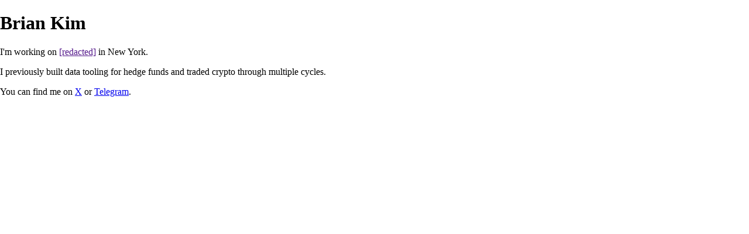

--- FILE ---
content_type: text/html; charset=utf-8
request_url: https://www.brianjckim.com/
body_size: 528
content:
<!doctype html>
<html lang="en">
  <head>
    <meta charset="UTF-8" />
    <link rel="icon" type="image/x-icon" href="/favicon.ico" />
    <meta name="viewport" content="width=device-width, initial-scale=1.0" />
    <title>Brian Kim</title>
    <meta name="description" content="Brian Kim's www" />
    <meta property="og:title" content="Brian Kim" />
    <meta property="og:type" content="website" />
    <meta name="twitter:card" content="summary" />
    <meta name="twitter:title" content="Brian Kim" />
    <script type="module" crossorigin src="/assets/index-BiKJTMfH.js"></script>
    <link rel="stylesheet" crossorigin href="/assets/index-CkJui9Aq.css">
  </head>
  <body>
    <div id="root"></div>
  </body>
</html>


--- FILE ---
content_type: application/javascript; charset=utf-8
request_url: https://www.brianjckim.com/assets/index-BiKJTMfH.js
body_size: 63319
content:
(function(){const X=document.createElement("link").relList;if(X&&X.supports&&X.supports("modulepreload"))return;for(const G of document.querySelectorAll('link[rel="modulepreload"]'))y(G);new MutationObserver(G=>{for(const F of G)if(F.type==="childList")for(const ol of F.addedNodes)ol.tagName==="LINK"&&ol.rel==="modulepreload"&&y(ol)}).observe(document,{childList:!0,subtree:!0});function B(G){const F={};return G.integrity&&(F.integrity=G.integrity),G.referrerPolicy&&(F.referrerPolicy=G.referrerPolicy),G.crossOrigin==="use-credentials"?F.credentials="include":G.crossOrigin==="anonymous"?F.credentials="omit":F.credentials="same-origin",F}function y(G){if(G.ep)return;G.ep=!0;const F=B(G);fetch(G.href,F)}})();var ni={exports:{}},be={};var os;function Im(){if(os)return be;os=1;var S=Symbol.for("react.transitional.element"),X=Symbol.for("react.fragment");function B(y,G,F){var ol=null;if(F!==void 0&&(ol=""+F),G.key!==void 0&&(ol=""+G.key),"key"in G){F={};for(var pl in G)pl!=="key"&&(F[pl]=G[pl])}else F=G;return G=F.ref,{$$typeof:S,type:y,key:ol,ref:G!==void 0?G:null,props:F}}return be.Fragment=X,be.jsx=B,be.jsxs=B,be}var hs;function Pm(){return hs||(hs=1,ni.exports=Im()),ni.exports}var Yl=Pm(),fi={exports:{}},C={};var Ss;function l1(){if(Ss)return C;Ss=1;var S=Symbol.for("react.transitional.element"),X=Symbol.for("react.portal"),B=Symbol.for("react.fragment"),y=Symbol.for("react.strict_mode"),G=Symbol.for("react.profiler"),F=Symbol.for("react.consumer"),ol=Symbol.for("react.context"),pl=Symbol.for("react.forward_ref"),N=Symbol.for("react.suspense"),A=Symbol.for("react.memo"),I=Symbol.for("react.lazy"),p=Symbol.for("react.activity"),dl=Symbol.iterator;function Wl(d){return d===null||typeof d!="object"?null:(d=dl&&d[dl]||d["@@iterator"],typeof d=="function"?d:null)}var jl={isMounted:function(){return!1},enqueueForceUpdate:function(){},enqueueReplaceState:function(){},enqueueSetState:function(){}},ql=Object.assign,Ut={};function $l(d,T,O){this.props=d,this.context=T,this.refs=Ut,this.updater=O||jl}$l.prototype.isReactComponent={},$l.prototype.setState=function(d,T){if(typeof d!="object"&&typeof d!="function"&&d!=null)throw Error("takes an object of state variables to update or a function which returns an object of state variables.");this.updater.enqueueSetState(this,d,T,"setState")},$l.prototype.forceUpdate=function(d){this.updater.enqueueForceUpdate(this,d,"forceUpdate")};function Wt(){}Wt.prototype=$l.prototype;function Nl(d,T,O){this.props=d,this.context=T,this.refs=Ut,this.updater=O||jl}var ft=Nl.prototype=new Wt;ft.constructor=Nl,ql(ft,$l.prototype),ft.isPureReactComponent=!0;var Et=Array.isArray;function Gl(){}var J={H:null,A:null,T:null,S:null},Ql=Object.prototype.hasOwnProperty;function Tt(d,T,O){var D=O.ref;return{$$typeof:S,type:d,key:T,ref:D!==void 0?D:null,props:O}}function Zu(d,T){return Tt(d.type,T,d.props)}function At(d){return typeof d=="object"&&d!==null&&d.$$typeof===S}function Xl(d){var T={"=":"=0",":":"=2"};return"$"+d.replace(/[=:]/g,function(O){return T[O]})}var zu=/\/+/g;function Ht(d,T){return typeof d=="object"&&d!==null&&d.key!=null?Xl(""+d.key):T.toString(36)}function gt(d){switch(d.status){case"fulfilled":return d.value;case"rejected":throw d.reason;default:switch(typeof d.status=="string"?d.then(Gl,Gl):(d.status="pending",d.then(function(T){d.status==="pending"&&(d.status="fulfilled",d.value=T)},function(T){d.status==="pending"&&(d.status="rejected",d.reason=T)})),d.status){case"fulfilled":return d.value;case"rejected":throw d.reason}}throw d}function b(d,T,O,D,Y){var Z=typeof d;(Z==="undefined"||Z==="boolean")&&(d=null);var P=!1;if(d===null)P=!0;else switch(Z){case"bigint":case"string":case"number":P=!0;break;case"object":switch(d.$$typeof){case S:case X:P=!0;break;case I:return P=d._init,b(P(d._payload),T,O,D,Y)}}if(P)return Y=Y(d),P=D===""?"."+Ht(d,0):D,Et(Y)?(O="",P!=null&&(O=P.replace(zu,"$&/")+"/"),b(Y,T,O,"",function(Ma){return Ma})):Y!=null&&(At(Y)&&(Y=Zu(Y,O+(Y.key==null||d&&d.key===Y.key?"":(""+Y.key).replace(zu,"$&/")+"/")+P)),T.push(Y)),1;P=0;var Bl=D===""?".":D+":";if(Et(d))for(var hl=0;hl<d.length;hl++)D=d[hl],Z=Bl+Ht(D,hl),P+=b(D,T,O,Z,Y);else if(hl=Wl(d),typeof hl=="function")for(d=hl.call(d),hl=0;!(D=d.next()).done;)D=D.value,Z=Bl+Ht(D,hl++),P+=b(D,T,O,Z,Y);else if(Z==="object"){if(typeof d.then=="function")return b(gt(d),T,O,D,Y);throw T=String(d),Error("Objects are not valid as a React child (found: "+(T==="[object Object]"?"object with keys {"+Object.keys(d).join(", ")+"}":T)+"). If you meant to render a collection of children, use an array instead.")}return P}function _(d,T,O){if(d==null)return d;var D=[],Y=0;return b(d,D,"","",function(Z){return T.call(O,Z,Y++)}),D}function q(d){if(d._status===-1){var T=d._result;T=T(),T.then(function(O){(d._status===0||d._status===-1)&&(d._status=1,d._result=O)},function(O){(d._status===0||d._status===-1)&&(d._status=2,d._result=O)}),d._status===-1&&(d._status=0,d._result=T)}if(d._status===1)return d._result.default;throw d._result}var ul=typeof reportError=="function"?reportError:function(d){if(typeof window=="object"&&typeof window.ErrorEvent=="function"){var T=new window.ErrorEvent("error",{bubbles:!0,cancelable:!0,message:typeof d=="object"&&d!==null&&typeof d.message=="string"?String(d.message):String(d),error:d});if(!window.dispatchEvent(T))return}else if(typeof process=="object"&&typeof process.emit=="function"){process.emit("uncaughtException",d);return}console.error(d)},fl={map:_,forEach:function(d,T,O){_(d,function(){T.apply(this,arguments)},O)},count:function(d){var T=0;return _(d,function(){T++}),T},toArray:function(d){return _(d,function(T){return T})||[]},only:function(d){if(!At(d))throw Error("React.Children.only expected to receive a single React element child.");return d}};return C.Activity=p,C.Children=fl,C.Component=$l,C.Fragment=B,C.Profiler=G,C.PureComponent=Nl,C.StrictMode=y,C.Suspense=N,C.__CLIENT_INTERNALS_DO_NOT_USE_OR_WARN_USERS_THEY_CANNOT_UPGRADE=J,C.__COMPILER_RUNTIME={__proto__:null,c:function(d){return J.H.useMemoCache(d)}},C.cache=function(d){return function(){return d.apply(null,arguments)}},C.cacheSignal=function(){return null},C.cloneElement=function(d,T,O){if(d==null)throw Error("The argument must be a React element, but you passed "+d+".");var D=ql({},d.props),Y=d.key;if(T!=null)for(Z in T.key!==void 0&&(Y=""+T.key),T)!Ql.call(T,Z)||Z==="key"||Z==="__self"||Z==="__source"||Z==="ref"&&T.ref===void 0||(D[Z]=T[Z]);var Z=arguments.length-2;if(Z===1)D.children=O;else if(1<Z){for(var P=Array(Z),Bl=0;Bl<Z;Bl++)P[Bl]=arguments[Bl+2];D.children=P}return Tt(d.type,Y,D)},C.createContext=function(d){return d={$$typeof:ol,_currentValue:d,_currentValue2:d,_threadCount:0,Provider:null,Consumer:null},d.Provider=d,d.Consumer={$$typeof:F,_context:d},d},C.createElement=function(d,T,O){var D,Y={},Z=null;if(T!=null)for(D in T.key!==void 0&&(Z=""+T.key),T)Ql.call(T,D)&&D!=="key"&&D!=="__self"&&D!=="__source"&&(Y[D]=T[D]);var P=arguments.length-2;if(P===1)Y.children=O;else if(1<P){for(var Bl=Array(P),hl=0;hl<P;hl++)Bl[hl]=arguments[hl+2];Y.children=Bl}if(d&&d.defaultProps)for(D in P=d.defaultProps,P)Y[D]===void 0&&(Y[D]=P[D]);return Tt(d,Z,Y)},C.createRef=function(){return{current:null}},C.forwardRef=function(d){return{$$typeof:pl,render:d}},C.isValidElement=At,C.lazy=function(d){return{$$typeof:I,_payload:{_status:-1,_result:d},_init:q}},C.memo=function(d,T){return{$$typeof:A,type:d,compare:T===void 0?null:T}},C.startTransition=function(d){var T=J.T,O={};J.T=O;try{var D=d(),Y=J.S;Y!==null&&Y(O,D),typeof D=="object"&&D!==null&&typeof D.then=="function"&&D.then(Gl,ul)}catch(Z){ul(Z)}finally{T!==null&&O.types!==null&&(T.types=O.types),J.T=T}},C.unstable_useCacheRefresh=function(){return J.H.useCacheRefresh()},C.use=function(d){return J.H.use(d)},C.useActionState=function(d,T,O){return J.H.useActionState(d,T,O)},C.useCallback=function(d,T){return J.H.useCallback(d,T)},C.useContext=function(d){return J.H.useContext(d)},C.useDebugValue=function(){},C.useDeferredValue=function(d,T){return J.H.useDeferredValue(d,T)},C.useEffect=function(d,T){return J.H.useEffect(d,T)},C.useEffectEvent=function(d){return J.H.useEffectEvent(d)},C.useId=function(){return J.H.useId()},C.useImperativeHandle=function(d,T,O){return J.H.useImperativeHandle(d,T,O)},C.useInsertionEffect=function(d,T){return J.H.useInsertionEffect(d,T)},C.useLayoutEffect=function(d,T){return J.H.useLayoutEffect(d,T)},C.useMemo=function(d,T){return J.H.useMemo(d,T)},C.useOptimistic=function(d,T){return J.H.useOptimistic(d,T)},C.useReducer=function(d,T,O){return J.H.useReducer(d,T,O)},C.useRef=function(d){return J.H.useRef(d)},C.useState=function(d){return J.H.useState(d)},C.useSyncExternalStore=function(d,T,O){return J.H.useSyncExternalStore(d,T,O)},C.useTransition=function(){return J.H.useTransition()},C.version="19.2.3",C}var gs;function yi(){return gs||(gs=1,fi.exports=l1()),fi.exports}var Xu=yi(),ci={exports:{}},ze={},ii={exports:{}},vi={};var rs;function t1(){return rs||(rs=1,(function(S){function X(b,_){var q=b.length;b.push(_);l:for(;0<q;){var ul=q-1>>>1,fl=b[ul];if(0<G(fl,_))b[ul]=_,b[q]=fl,q=ul;else break l}}function B(b){return b.length===0?null:b[0]}function y(b){if(b.length===0)return null;var _=b[0],q=b.pop();if(q!==_){b[0]=q;l:for(var ul=0,fl=b.length,d=fl>>>1;ul<d;){var T=2*(ul+1)-1,O=b[T],D=T+1,Y=b[D];if(0>G(O,q))D<fl&&0>G(Y,O)?(b[ul]=Y,b[D]=q,ul=D):(b[ul]=O,b[T]=q,ul=T);else if(D<fl&&0>G(Y,q))b[ul]=Y,b[D]=q,ul=D;else break l}}return _}function G(b,_){var q=b.sortIndex-_.sortIndex;return q!==0?q:b.id-_.id}if(S.unstable_now=void 0,typeof performance=="object"&&typeof performance.now=="function"){var F=performance;S.unstable_now=function(){return F.now()}}else{var ol=Date,pl=ol.now();S.unstable_now=function(){return ol.now()-pl}}var N=[],A=[],I=1,p=null,dl=3,Wl=!1,jl=!1,ql=!1,Ut=!1,$l=typeof setTimeout=="function"?setTimeout:null,Wt=typeof clearTimeout=="function"?clearTimeout:null,Nl=typeof setImmediate<"u"?setImmediate:null;function ft(b){for(var _=B(A);_!==null;){if(_.callback===null)y(A);else if(_.startTime<=b)y(A),_.sortIndex=_.expirationTime,X(N,_);else break;_=B(A)}}function Et(b){if(ql=!1,ft(b),!jl)if(B(N)!==null)jl=!0,Gl||(Gl=!0,Xl());else{var _=B(A);_!==null&&gt(Et,_.startTime-b)}}var Gl=!1,J=-1,Ql=5,Tt=-1;function Zu(){return Ut?!0:!(S.unstable_now()-Tt<Ql)}function At(){if(Ut=!1,Gl){var b=S.unstable_now();Tt=b;var _=!0;try{l:{jl=!1,ql&&(ql=!1,Wt(J),J=-1),Wl=!0;var q=dl;try{t:{for(ft(b),p=B(N);p!==null&&!(p.expirationTime>b&&Zu());){var ul=p.callback;if(typeof ul=="function"){p.callback=null,dl=p.priorityLevel;var fl=ul(p.expirationTime<=b);if(b=S.unstable_now(),typeof fl=="function"){p.callback=fl,ft(b),_=!0;break t}p===B(N)&&y(N),ft(b)}else y(N);p=B(N)}if(p!==null)_=!0;else{var d=B(A);d!==null&&gt(Et,d.startTime-b),_=!1}}break l}finally{p=null,dl=q,Wl=!1}_=void 0}}finally{_?Xl():Gl=!1}}}var Xl;if(typeof Nl=="function")Xl=function(){Nl(At)};else if(typeof MessageChannel<"u"){var zu=new MessageChannel,Ht=zu.port2;zu.port1.onmessage=At,Xl=function(){Ht.postMessage(null)}}else Xl=function(){$l(At,0)};function gt(b,_){J=$l(function(){b(S.unstable_now())},_)}S.unstable_IdlePriority=5,S.unstable_ImmediatePriority=1,S.unstable_LowPriority=4,S.unstable_NormalPriority=3,S.unstable_Profiling=null,S.unstable_UserBlockingPriority=2,S.unstable_cancelCallback=function(b){b.callback=null},S.unstable_forceFrameRate=function(b){0>b||125<b?console.error("forceFrameRate takes a positive int between 0 and 125, forcing frame rates higher than 125 fps is not supported"):Ql=0<b?Math.floor(1e3/b):5},S.unstable_getCurrentPriorityLevel=function(){return dl},S.unstable_next=function(b){switch(dl){case 1:case 2:case 3:var _=3;break;default:_=dl}var q=dl;dl=_;try{return b()}finally{dl=q}},S.unstable_requestPaint=function(){Ut=!0},S.unstable_runWithPriority=function(b,_){switch(b){case 1:case 2:case 3:case 4:case 5:break;default:b=3}var q=dl;dl=b;try{return _()}finally{dl=q}},S.unstable_scheduleCallback=function(b,_,q){var ul=S.unstable_now();switch(typeof q=="object"&&q!==null?(q=q.delay,q=typeof q=="number"&&0<q?ul+q:ul):q=ul,b){case 1:var fl=-1;break;case 2:fl=250;break;case 5:fl=1073741823;break;case 4:fl=1e4;break;default:fl=5e3}return fl=q+fl,b={id:I++,callback:_,priorityLevel:b,startTime:q,expirationTime:fl,sortIndex:-1},q>ul?(b.sortIndex=q,X(A,b),B(N)===null&&b===B(A)&&(ql?(Wt(J),J=-1):ql=!0,gt(Et,q-ul))):(b.sortIndex=fl,X(N,b),jl||Wl||(jl=!0,Gl||(Gl=!0,Xl()))),b},S.unstable_shouldYield=Zu,S.unstable_wrapCallback=function(b){var _=dl;return function(){var q=dl;dl=_;try{return b.apply(this,arguments)}finally{dl=q}}}})(vi)),vi}var bs;function u1(){return bs||(bs=1,ii.exports=t1()),ii.exports}var di={exports:{}},Rl={};var zs;function a1(){if(zs)return Rl;zs=1;var S=yi();function X(N){var A="https://react.dev/errors/"+N;if(1<arguments.length){A+="?args[]="+encodeURIComponent(arguments[1]);for(var I=2;I<arguments.length;I++)A+="&args[]="+encodeURIComponent(arguments[I])}return"Minified React error #"+N+"; visit "+A+" for the full message or use the non-minified dev environment for full errors and additional helpful warnings."}function B(){}var y={d:{f:B,r:function(){throw Error(X(522))},D:B,C:B,L:B,m:B,X:B,S:B,M:B},p:0,findDOMNode:null},G=Symbol.for("react.portal");function F(N,A,I){var p=3<arguments.length&&arguments[3]!==void 0?arguments[3]:null;return{$$typeof:G,key:p==null?null:""+p,children:N,containerInfo:A,implementation:I}}var ol=S.__CLIENT_INTERNALS_DO_NOT_USE_OR_WARN_USERS_THEY_CANNOT_UPGRADE;function pl(N,A){if(N==="font")return"";if(typeof A=="string")return A==="use-credentials"?A:""}return Rl.__DOM_INTERNALS_DO_NOT_USE_OR_WARN_USERS_THEY_CANNOT_UPGRADE=y,Rl.createPortal=function(N,A){var I=2<arguments.length&&arguments[2]!==void 0?arguments[2]:null;if(!A||A.nodeType!==1&&A.nodeType!==9&&A.nodeType!==11)throw Error(X(299));return F(N,A,null,I)},Rl.flushSync=function(N){var A=ol.T,I=y.p;try{if(ol.T=null,y.p=2,N)return N()}finally{ol.T=A,y.p=I,y.d.f()}},Rl.preconnect=function(N,A){typeof N=="string"&&(A?(A=A.crossOrigin,A=typeof A=="string"?A==="use-credentials"?A:"":void 0):A=null,y.d.C(N,A))},Rl.prefetchDNS=function(N){typeof N=="string"&&y.d.D(N)},Rl.preinit=function(N,A){if(typeof N=="string"&&A&&typeof A.as=="string"){var I=A.as,p=pl(I,A.crossOrigin),dl=typeof A.integrity=="string"?A.integrity:void 0,Wl=typeof A.fetchPriority=="string"?A.fetchPriority:void 0;I==="style"?y.d.S(N,typeof A.precedence=="string"?A.precedence:void 0,{crossOrigin:p,integrity:dl,fetchPriority:Wl}):I==="script"&&y.d.X(N,{crossOrigin:p,integrity:dl,fetchPriority:Wl,nonce:typeof A.nonce=="string"?A.nonce:void 0})}},Rl.preinitModule=function(N,A){if(typeof N=="string")if(typeof A=="object"&&A!==null){if(A.as==null||A.as==="script"){var I=pl(A.as,A.crossOrigin);y.d.M(N,{crossOrigin:I,integrity:typeof A.integrity=="string"?A.integrity:void 0,nonce:typeof A.nonce=="string"?A.nonce:void 0})}}else A==null&&y.d.M(N)},Rl.preload=function(N,A){if(typeof N=="string"&&typeof A=="object"&&A!==null&&typeof A.as=="string"){var I=A.as,p=pl(I,A.crossOrigin);y.d.L(N,I,{crossOrigin:p,integrity:typeof A.integrity=="string"?A.integrity:void 0,nonce:typeof A.nonce=="string"?A.nonce:void 0,type:typeof A.type=="string"?A.type:void 0,fetchPriority:typeof A.fetchPriority=="string"?A.fetchPriority:void 0,referrerPolicy:typeof A.referrerPolicy=="string"?A.referrerPolicy:void 0,imageSrcSet:typeof A.imageSrcSet=="string"?A.imageSrcSet:void 0,imageSizes:typeof A.imageSizes=="string"?A.imageSizes:void 0,media:typeof A.media=="string"?A.media:void 0})}},Rl.preloadModule=function(N,A){if(typeof N=="string")if(A){var I=pl(A.as,A.crossOrigin);y.d.m(N,{as:typeof A.as=="string"&&A.as!=="script"?A.as:void 0,crossOrigin:I,integrity:typeof A.integrity=="string"?A.integrity:void 0})}else y.d.m(N)},Rl.requestFormReset=function(N){y.d.r(N)},Rl.unstable_batchedUpdates=function(N,A){return N(A)},Rl.useFormState=function(N,A,I){return ol.H.useFormState(N,A,I)},Rl.useFormStatus=function(){return ol.H.useHostTransitionStatus()},Rl.version="19.2.3",Rl}var Es;function e1(){if(Es)return di.exports;Es=1;function S(){if(!(typeof __REACT_DEVTOOLS_GLOBAL_HOOK__>"u"||typeof __REACT_DEVTOOLS_GLOBAL_HOOK__.checkDCE!="function"))try{__REACT_DEVTOOLS_GLOBAL_HOOK__.checkDCE(S)}catch(X){console.error(X)}}return S(),di.exports=a1(),di.exports}var Ts;function n1(){if(Ts)return ze;Ts=1;var S=u1(),X=yi(),B=e1();function y(l){var t="https://react.dev/errors/"+l;if(1<arguments.length){t+="?args[]="+encodeURIComponent(arguments[1]);for(var u=2;u<arguments.length;u++)t+="&args[]="+encodeURIComponent(arguments[u])}return"Minified React error #"+l+"; visit "+t+" for the full message or use the non-minified dev environment for full errors and additional helpful warnings."}function G(l){return!(!l||l.nodeType!==1&&l.nodeType!==9&&l.nodeType!==11)}function F(l){var t=l,u=l;if(l.alternate)for(;t.return;)t=t.return;else{l=t;do t=l,(t.flags&4098)!==0&&(u=t.return),l=t.return;while(l)}return t.tag===3?u:null}function ol(l){if(l.tag===13){var t=l.memoizedState;if(t===null&&(l=l.alternate,l!==null&&(t=l.memoizedState)),t!==null)return t.dehydrated}return null}function pl(l){if(l.tag===31){var t=l.memoizedState;if(t===null&&(l=l.alternate,l!==null&&(t=l.memoizedState)),t!==null)return t.dehydrated}return null}function N(l){if(F(l)!==l)throw Error(y(188))}function A(l){var t=l.alternate;if(!t){if(t=F(l),t===null)throw Error(y(188));return t!==l?null:l}for(var u=l,a=t;;){var e=u.return;if(e===null)break;var n=e.alternate;if(n===null){if(a=e.return,a!==null){u=a;continue}break}if(e.child===n.child){for(n=e.child;n;){if(n===u)return N(e),l;if(n===a)return N(e),t;n=n.sibling}throw Error(y(188))}if(u.return!==a.return)u=e,a=n;else{for(var f=!1,c=e.child;c;){if(c===u){f=!0,u=e,a=n;break}if(c===a){f=!0,a=e,u=n;break}c=c.sibling}if(!f){for(c=n.child;c;){if(c===u){f=!0,u=n,a=e;break}if(c===a){f=!0,a=n,u=e;break}c=c.sibling}if(!f)throw Error(y(189))}}if(u.alternate!==a)throw Error(y(190))}if(u.tag!==3)throw Error(y(188));return u.stateNode.current===u?l:t}function I(l){var t=l.tag;if(t===5||t===26||t===27||t===6)return l;for(l=l.child;l!==null;){if(t=I(l),t!==null)return t;l=l.sibling}return null}var p=Object.assign,dl=Symbol.for("react.element"),Wl=Symbol.for("react.transitional.element"),jl=Symbol.for("react.portal"),ql=Symbol.for("react.fragment"),Ut=Symbol.for("react.strict_mode"),$l=Symbol.for("react.profiler"),Wt=Symbol.for("react.consumer"),Nl=Symbol.for("react.context"),ft=Symbol.for("react.forward_ref"),Et=Symbol.for("react.suspense"),Gl=Symbol.for("react.suspense_list"),J=Symbol.for("react.memo"),Ql=Symbol.for("react.lazy"),Tt=Symbol.for("react.activity"),Zu=Symbol.for("react.memo_cache_sentinel"),At=Symbol.iterator;function Xl(l){return l===null||typeof l!="object"?null:(l=At&&l[At]||l["@@iterator"],typeof l=="function"?l:null)}var zu=Symbol.for("react.client.reference");function Ht(l){if(l==null)return null;if(typeof l=="function")return l.$$typeof===zu?null:l.displayName||l.name||null;if(typeof l=="string")return l;switch(l){case ql:return"Fragment";case $l:return"Profiler";case Ut:return"StrictMode";case Et:return"Suspense";case Gl:return"SuspenseList";case Tt:return"Activity"}if(typeof l=="object")switch(l.$$typeof){case jl:return"Portal";case Nl:return l.displayName||"Context";case Wt:return(l._context.displayName||"Context")+".Consumer";case ft:var t=l.render;return l=l.displayName,l||(l=t.displayName||t.name||"",l=l!==""?"ForwardRef("+l+")":"ForwardRef"),l;case J:return t=l.displayName||null,t!==null?t:Ht(l.type)||"Memo";case Ql:t=l._payload,l=l._init;try{return Ht(l(t))}catch{}}return null}var gt=Array.isArray,b=X.__CLIENT_INTERNALS_DO_NOT_USE_OR_WARN_USERS_THEY_CANNOT_UPGRADE,_=B.__DOM_INTERNALS_DO_NOT_USE_OR_WARN_USERS_THEY_CANNOT_UPGRADE,q={pending:!1,data:null,method:null,action:null},ul=[],fl=-1;function d(l){return{current:l}}function T(l){0>fl||(l.current=ul[fl],ul[fl]=null,fl--)}function O(l,t){fl++,ul[fl]=l.current,l.current=t}var D=d(null),Y=d(null),Z=d(null),P=d(null);function Bl(l,t){switch(O(Z,t),O(Y,l),O(D,null),t.nodeType){case 9:case 11:l=(l=t.documentElement)&&(l=l.namespaceURI)?jd(l):0;break;default:if(l=t.tagName,t=t.namespaceURI)t=jd(t),l=Gd(t,l);else switch(l){case"svg":l=1;break;case"math":l=2;break;default:l=0}}T(D),O(D,l)}function hl(){T(D),T(Y),T(Z)}function Ma(l){l.memoizedState!==null&&O(P,l);var t=D.current,u=Gd(t,l.type);t!==u&&(O(Y,l),O(D,u))}function Ee(l){Y.current===l&&(T(D),T(Y)),P.current===l&&(T(P),he._currentValue=q)}var Xn,mi;function Eu(l){if(Xn===void 0)try{throw Error()}catch(u){var t=u.stack.trim().match(/\n( *(at )?)/);Xn=t&&t[1]||"",mi=-1<u.stack.indexOf(`
    at`)?" (<anonymous>)":-1<u.stack.indexOf("@")?"@unknown:0:0":""}return`
`+Xn+l+mi}var Zn=!1;function xn(l,t){if(!l||Zn)return"";Zn=!0;var u=Error.prepareStackTrace;Error.prepareStackTrace=void 0;try{var a={DetermineComponentFrameRoot:function(){try{if(t){var E=function(){throw Error()};if(Object.defineProperty(E.prototype,"props",{set:function(){throw Error()}}),typeof Reflect=="object"&&Reflect.construct){try{Reflect.construct(E,[])}catch(g){var h=g}Reflect.construct(l,[],E)}else{try{E.call()}catch(g){h=g}l.call(E.prototype)}}else{try{throw Error()}catch(g){h=g}(E=l())&&typeof E.catch=="function"&&E.catch(function(){})}}catch(g){if(g&&h&&typeof g.stack=="string")return[g.stack,h.stack]}return[null,null]}};a.DetermineComponentFrameRoot.displayName="DetermineComponentFrameRoot";var e=Object.getOwnPropertyDescriptor(a.DetermineComponentFrameRoot,"name");e&&e.configurable&&Object.defineProperty(a.DetermineComponentFrameRoot,"name",{value:"DetermineComponentFrameRoot"});var n=a.DetermineComponentFrameRoot(),f=n[0],c=n[1];if(f&&c){var i=f.split(`
`),o=c.split(`
`);for(e=a=0;a<i.length&&!i[a].includes("DetermineComponentFrameRoot");)a++;for(;e<o.length&&!o[e].includes("DetermineComponentFrameRoot");)e++;if(a===i.length||e===o.length)for(a=i.length-1,e=o.length-1;1<=a&&0<=e&&i[a]!==o[e];)e--;for(;1<=a&&0<=e;a--,e--)if(i[a]!==o[e]){if(a!==1||e!==1)do if(a--,e--,0>e||i[a]!==o[e]){var r=`
`+i[a].replace(" at new "," at ");return l.displayName&&r.includes("<anonymous>")&&(r=r.replace("<anonymous>",l.displayName)),r}while(1<=a&&0<=e);break}}}finally{Zn=!1,Error.prepareStackTrace=u}return(u=l?l.displayName||l.name:"")?Eu(u):""}function Hs(l,t){switch(l.tag){case 26:case 27:case 5:return Eu(l.type);case 16:return Eu("Lazy");case 13:return l.child!==t&&t!==null?Eu("Suspense Fallback"):Eu("Suspense");case 19:return Eu("SuspenseList");case 0:case 15:return xn(l.type,!1);case 11:return xn(l.type.render,!1);case 1:return xn(l.type,!0);case 31:return Eu("Activity");default:return""}}function oi(l){try{var t="",u=null;do t+=Hs(l,u),u=l,l=l.return;while(l);return t}catch(a){return`
Error generating stack: `+a.message+`
`+a.stack}}var Vn=Object.prototype.hasOwnProperty,Ln=S.unstable_scheduleCallback,Kn=S.unstable_cancelCallback,Ns=S.unstable_shouldYield,Rs=S.unstable_requestPaint,Fl=S.unstable_now,ps=S.unstable_getCurrentPriorityLevel,hi=S.unstable_ImmediatePriority,Si=S.unstable_UserBlockingPriority,Te=S.unstable_NormalPriority,qs=S.unstable_LowPriority,gi=S.unstable_IdlePriority,Bs=S.log,Cs=S.unstable_setDisableYieldValue,Da=null,kl=null;function $t(l){if(typeof Bs=="function"&&Cs(l),kl&&typeof kl.setStrictMode=="function")try{kl.setStrictMode(Da,l)}catch{}}var Il=Math.clz32?Math.clz32:Gs,Ys=Math.log,js=Math.LN2;function Gs(l){return l>>>=0,l===0?32:31-(Ys(l)/js|0)|0}var Ae=256,_e=262144,Oe=4194304;function Tu(l){var t=l&42;if(t!==0)return t;switch(l&-l){case 1:return 1;case 2:return 2;case 4:return 4;case 8:return 8;case 16:return 16;case 32:return 32;case 64:return 64;case 128:return 128;case 256:case 512:case 1024:case 2048:case 4096:case 8192:case 16384:case 32768:case 65536:case 131072:return l&261888;case 262144:case 524288:case 1048576:case 2097152:return l&3932160;case 4194304:case 8388608:case 16777216:case 33554432:return l&62914560;case 67108864:return 67108864;case 134217728:return 134217728;case 268435456:return 268435456;case 536870912:return 536870912;case 1073741824:return 0;default:return l}}function Me(l,t,u){var a=l.pendingLanes;if(a===0)return 0;var e=0,n=l.suspendedLanes,f=l.pingedLanes;l=l.warmLanes;var c=a&134217727;return c!==0?(a=c&~n,a!==0?e=Tu(a):(f&=c,f!==0?e=Tu(f):u||(u=c&~l,u!==0&&(e=Tu(u))))):(c=a&~n,c!==0?e=Tu(c):f!==0?e=Tu(f):u||(u=a&~l,u!==0&&(e=Tu(u)))),e===0?0:t!==0&&t!==e&&(t&n)===0&&(n=e&-e,u=t&-t,n>=u||n===32&&(u&4194048)!==0)?t:e}function Ua(l,t){return(l.pendingLanes&~(l.suspendedLanes&~l.pingedLanes)&t)===0}function Qs(l,t){switch(l){case 1:case 2:case 4:case 8:case 64:return t+250;case 16:case 32:case 128:case 256:case 512:case 1024:case 2048:case 4096:case 8192:case 16384:case 32768:case 65536:case 131072:case 262144:case 524288:case 1048576:case 2097152:return t+5e3;case 4194304:case 8388608:case 16777216:case 33554432:return-1;case 67108864:case 134217728:case 268435456:case 536870912:case 1073741824:return-1;default:return-1}}function ri(){var l=Oe;return Oe<<=1,(Oe&62914560)===0&&(Oe=4194304),l}function Jn(l){for(var t=[],u=0;31>u;u++)t.push(l);return t}function Ha(l,t){l.pendingLanes|=t,t!==268435456&&(l.suspendedLanes=0,l.pingedLanes=0,l.warmLanes=0)}function Xs(l,t,u,a,e,n){var f=l.pendingLanes;l.pendingLanes=u,l.suspendedLanes=0,l.pingedLanes=0,l.warmLanes=0,l.expiredLanes&=u,l.entangledLanes&=u,l.errorRecoveryDisabledLanes&=u,l.shellSuspendCounter=0;var c=l.entanglements,i=l.expirationTimes,o=l.hiddenUpdates;for(u=f&~u;0<u;){var r=31-Il(u),E=1<<r;c[r]=0,i[r]=-1;var h=o[r];if(h!==null)for(o[r]=null,r=0;r<h.length;r++){var g=h[r];g!==null&&(g.lane&=-536870913)}u&=~E}a!==0&&bi(l,a,0),n!==0&&e===0&&l.tag!==0&&(l.suspendedLanes|=n&~(f&~t))}function bi(l,t,u){l.pendingLanes|=t,l.suspendedLanes&=~t;var a=31-Il(t);l.entangledLanes|=t,l.entanglements[a]=l.entanglements[a]|1073741824|u&261930}function zi(l,t){var u=l.entangledLanes|=t;for(l=l.entanglements;u;){var a=31-Il(u),e=1<<a;e&t|l[a]&t&&(l[a]|=t),u&=~e}}function Ei(l,t){var u=t&-t;return u=(u&42)!==0?1:wn(u),(u&(l.suspendedLanes|t))!==0?0:u}function wn(l){switch(l){case 2:l=1;break;case 8:l=4;break;case 32:l=16;break;case 256:case 512:case 1024:case 2048:case 4096:case 8192:case 16384:case 32768:case 65536:case 131072:case 262144:case 524288:case 1048576:case 2097152:case 4194304:case 8388608:case 16777216:case 33554432:l=128;break;case 268435456:l=134217728;break;default:l=0}return l}function Wn(l){return l&=-l,2<l?8<l?(l&134217727)!==0?32:268435456:8:2}function Ti(){var l=_.p;return l!==0?l:(l=window.event,l===void 0?32:cs(l.type))}function Ai(l,t){var u=_.p;try{return _.p=l,t()}finally{_.p=u}}var Ft=Math.random().toString(36).slice(2),Ol="__reactFiber$"+Ft,Zl="__reactProps$"+Ft,xu="__reactContainer$"+Ft,$n="__reactEvents$"+Ft,Zs="__reactListeners$"+Ft,xs="__reactHandles$"+Ft,_i="__reactResources$"+Ft,Na="__reactMarker$"+Ft;function Fn(l){delete l[Ol],delete l[Zl],delete l[$n],delete l[Zs],delete l[xs]}function Vu(l){var t=l[Ol];if(t)return t;for(var u=l.parentNode;u;){if(t=u[xu]||u[Ol]){if(u=t.alternate,t.child!==null||u!==null&&u.child!==null)for(l=Kd(l);l!==null;){if(u=l[Ol])return u;l=Kd(l)}return t}l=u,u=l.parentNode}return null}function Lu(l){if(l=l[Ol]||l[xu]){var t=l.tag;if(t===5||t===6||t===13||t===31||t===26||t===27||t===3)return l}return null}function Ra(l){var t=l.tag;if(t===5||t===26||t===27||t===6)return l.stateNode;throw Error(y(33))}function Ku(l){var t=l[_i];return t||(t=l[_i]={hoistableStyles:new Map,hoistableScripts:new Map}),t}function Al(l){l[Na]=!0}var Oi=new Set,Mi={};function Au(l,t){Ju(l,t),Ju(l+"Capture",t)}function Ju(l,t){for(Mi[l]=t,l=0;l<t.length;l++)Oi.add(t[l])}var Vs=RegExp("^[:A-Z_a-z\\u00C0-\\u00D6\\u00D8-\\u00F6\\u00F8-\\u02FF\\u0370-\\u037D\\u037F-\\u1FFF\\u200C-\\u200D\\u2070-\\u218F\\u2C00-\\u2FEF\\u3001-\\uD7FF\\uF900-\\uFDCF\\uFDF0-\\uFFFD][:A-Z_a-z\\u00C0-\\u00D6\\u00D8-\\u00F6\\u00F8-\\u02FF\\u0370-\\u037D\\u037F-\\u1FFF\\u200C-\\u200D\\u2070-\\u218F\\u2C00-\\u2FEF\\u3001-\\uD7FF\\uF900-\\uFDCF\\uFDF0-\\uFFFD\\-.0-9\\u00B7\\u0300-\\u036F\\u203F-\\u2040]*$"),Di={},Ui={};function Ls(l){return Vn.call(Ui,l)?!0:Vn.call(Di,l)?!1:Vs.test(l)?Ui[l]=!0:(Di[l]=!0,!1)}function De(l,t,u){if(Ls(t))if(u===null)l.removeAttribute(t);else{switch(typeof u){case"undefined":case"function":case"symbol":l.removeAttribute(t);return;case"boolean":var a=t.toLowerCase().slice(0,5);if(a!=="data-"&&a!=="aria-"){l.removeAttribute(t);return}}l.setAttribute(t,""+u)}}function Ue(l,t,u){if(u===null)l.removeAttribute(t);else{switch(typeof u){case"undefined":case"function":case"symbol":case"boolean":l.removeAttribute(t);return}l.setAttribute(t,""+u)}}function Nt(l,t,u,a){if(a===null)l.removeAttribute(u);else{switch(typeof a){case"undefined":case"function":case"symbol":case"boolean":l.removeAttribute(u);return}l.setAttributeNS(t,u,""+a)}}function ct(l){switch(typeof l){case"bigint":case"boolean":case"number":case"string":case"undefined":return l;case"object":return l;default:return""}}function Hi(l){var t=l.type;return(l=l.nodeName)&&l.toLowerCase()==="input"&&(t==="checkbox"||t==="radio")}function Ks(l,t,u){var a=Object.getOwnPropertyDescriptor(l.constructor.prototype,t);if(!l.hasOwnProperty(t)&&typeof a<"u"&&typeof a.get=="function"&&typeof a.set=="function"){var e=a.get,n=a.set;return Object.defineProperty(l,t,{configurable:!0,get:function(){return e.call(this)},set:function(f){u=""+f,n.call(this,f)}}),Object.defineProperty(l,t,{enumerable:a.enumerable}),{getValue:function(){return u},setValue:function(f){u=""+f},stopTracking:function(){l._valueTracker=null,delete l[t]}}}}function kn(l){if(!l._valueTracker){var t=Hi(l)?"checked":"value";l._valueTracker=Ks(l,t,""+l[t])}}function Ni(l){if(!l)return!1;var t=l._valueTracker;if(!t)return!0;var u=t.getValue(),a="";return l&&(a=Hi(l)?l.checked?"true":"false":l.value),l=a,l!==u?(t.setValue(l),!0):!1}function He(l){if(l=l||(typeof document<"u"?document:void 0),typeof l>"u")return null;try{return l.activeElement||l.body}catch{return l.body}}var Js=/[\n"\\]/g;function it(l){return l.replace(Js,function(t){return"\\"+t.charCodeAt(0).toString(16)+" "})}function In(l,t,u,a,e,n,f,c){l.name="",f!=null&&typeof f!="function"&&typeof f!="symbol"&&typeof f!="boolean"?l.type=f:l.removeAttribute("type"),t!=null?f==="number"?(t===0&&l.value===""||l.value!=t)&&(l.value=""+ct(t)):l.value!==""+ct(t)&&(l.value=""+ct(t)):f!=="submit"&&f!=="reset"||l.removeAttribute("value"),t!=null?Pn(l,f,ct(t)):u!=null?Pn(l,f,ct(u)):a!=null&&l.removeAttribute("value"),e==null&&n!=null&&(l.defaultChecked=!!n),e!=null&&(l.checked=e&&typeof e!="function"&&typeof e!="symbol"),c!=null&&typeof c!="function"&&typeof c!="symbol"&&typeof c!="boolean"?l.name=""+ct(c):l.removeAttribute("name")}function Ri(l,t,u,a,e,n,f,c){if(n!=null&&typeof n!="function"&&typeof n!="symbol"&&typeof n!="boolean"&&(l.type=n),t!=null||u!=null){if(!(n!=="submit"&&n!=="reset"||t!=null)){kn(l);return}u=u!=null?""+ct(u):"",t=t!=null?""+ct(t):u,c||t===l.value||(l.value=t),l.defaultValue=t}a=a??e,a=typeof a!="function"&&typeof a!="symbol"&&!!a,l.checked=c?l.checked:!!a,l.defaultChecked=!!a,f!=null&&typeof f!="function"&&typeof f!="symbol"&&typeof f!="boolean"&&(l.name=f),kn(l)}function Pn(l,t,u){t==="number"&&He(l.ownerDocument)===l||l.defaultValue===""+u||(l.defaultValue=""+u)}function wu(l,t,u,a){if(l=l.options,t){t={};for(var e=0;e<u.length;e++)t["$"+u[e]]=!0;for(u=0;u<l.length;u++)e=t.hasOwnProperty("$"+l[u].value),l[u].selected!==e&&(l[u].selected=e),e&&a&&(l[u].defaultSelected=!0)}else{for(u=""+ct(u),t=null,e=0;e<l.length;e++){if(l[e].value===u){l[e].selected=!0,a&&(l[e].defaultSelected=!0);return}t!==null||l[e].disabled||(t=l[e])}t!==null&&(t.selected=!0)}}function pi(l,t,u){if(t!=null&&(t=""+ct(t),t!==l.value&&(l.value=t),u==null)){l.defaultValue!==t&&(l.defaultValue=t);return}l.defaultValue=u!=null?""+ct(u):""}function qi(l,t,u,a){if(t==null){if(a!=null){if(u!=null)throw Error(y(92));if(gt(a)){if(1<a.length)throw Error(y(93));a=a[0]}u=a}u==null&&(u=""),t=u}u=ct(t),l.defaultValue=u,a=l.textContent,a===u&&a!==""&&a!==null&&(l.value=a),kn(l)}function Wu(l,t){if(t){var u=l.firstChild;if(u&&u===l.lastChild&&u.nodeType===3){u.nodeValue=t;return}}l.textContent=t}var ws=new Set("animationIterationCount aspectRatio borderImageOutset borderImageSlice borderImageWidth boxFlex boxFlexGroup boxOrdinalGroup columnCount columns flex flexGrow flexPositive flexShrink flexNegative flexOrder gridArea gridRow gridRowEnd gridRowSpan gridRowStart gridColumn gridColumnEnd gridColumnSpan gridColumnStart fontWeight lineClamp lineHeight opacity order orphans scale tabSize widows zIndex zoom fillOpacity floodOpacity stopOpacity strokeDasharray strokeDashoffset strokeMiterlimit strokeOpacity strokeWidth MozAnimationIterationCount MozBoxFlex MozBoxFlexGroup MozLineClamp msAnimationIterationCount msFlex msZoom msFlexGrow msFlexNegative msFlexOrder msFlexPositive msFlexShrink msGridColumn msGridColumnSpan msGridRow msGridRowSpan WebkitAnimationIterationCount WebkitBoxFlex WebKitBoxFlexGroup WebkitBoxOrdinalGroup WebkitColumnCount WebkitColumns WebkitFlex WebkitFlexGrow WebkitFlexPositive WebkitFlexShrink WebkitLineClamp".split(" "));function Bi(l,t,u){var a=t.indexOf("--")===0;u==null||typeof u=="boolean"||u===""?a?l.setProperty(t,""):t==="float"?l.cssFloat="":l[t]="":a?l.setProperty(t,u):typeof u!="number"||u===0||ws.has(t)?t==="float"?l.cssFloat=u:l[t]=(""+u).trim():l[t]=u+"px"}function Ci(l,t,u){if(t!=null&&typeof t!="object")throw Error(y(62));if(l=l.style,u!=null){for(var a in u)!u.hasOwnProperty(a)||t!=null&&t.hasOwnProperty(a)||(a.indexOf("--")===0?l.setProperty(a,""):a==="float"?l.cssFloat="":l[a]="");for(var e in t)a=t[e],t.hasOwnProperty(e)&&u[e]!==a&&Bi(l,e,a)}else for(var n in t)t.hasOwnProperty(n)&&Bi(l,n,t[n])}function lf(l){if(l.indexOf("-")===-1)return!1;switch(l){case"annotation-xml":case"color-profile":case"font-face":case"font-face-src":case"font-face-uri":case"font-face-format":case"font-face-name":case"missing-glyph":return!1;default:return!0}}var Ws=new Map([["acceptCharset","accept-charset"],["htmlFor","for"],["httpEquiv","http-equiv"],["crossOrigin","crossorigin"],["accentHeight","accent-height"],["alignmentBaseline","alignment-baseline"],["arabicForm","arabic-form"],["baselineShift","baseline-shift"],["capHeight","cap-height"],["clipPath","clip-path"],["clipRule","clip-rule"],["colorInterpolation","color-interpolation"],["colorInterpolationFilters","color-interpolation-filters"],["colorProfile","color-profile"],["colorRendering","color-rendering"],["dominantBaseline","dominant-baseline"],["enableBackground","enable-background"],["fillOpacity","fill-opacity"],["fillRule","fill-rule"],["floodColor","flood-color"],["floodOpacity","flood-opacity"],["fontFamily","font-family"],["fontSize","font-size"],["fontSizeAdjust","font-size-adjust"],["fontStretch","font-stretch"],["fontStyle","font-style"],["fontVariant","font-variant"],["fontWeight","font-weight"],["glyphName","glyph-name"],["glyphOrientationHorizontal","glyph-orientation-horizontal"],["glyphOrientationVertical","glyph-orientation-vertical"],["horizAdvX","horiz-adv-x"],["horizOriginX","horiz-origin-x"],["imageRendering","image-rendering"],["letterSpacing","letter-spacing"],["lightingColor","lighting-color"],["markerEnd","marker-end"],["markerMid","marker-mid"],["markerStart","marker-start"],["overlinePosition","overline-position"],["overlineThickness","overline-thickness"],["paintOrder","paint-order"],["panose-1","panose-1"],["pointerEvents","pointer-events"],["renderingIntent","rendering-intent"],["shapeRendering","shape-rendering"],["stopColor","stop-color"],["stopOpacity","stop-opacity"],["strikethroughPosition","strikethrough-position"],["strikethroughThickness","strikethrough-thickness"],["strokeDasharray","stroke-dasharray"],["strokeDashoffset","stroke-dashoffset"],["strokeLinecap","stroke-linecap"],["strokeLinejoin","stroke-linejoin"],["strokeMiterlimit","stroke-miterlimit"],["strokeOpacity","stroke-opacity"],["strokeWidth","stroke-width"],["textAnchor","text-anchor"],["textDecoration","text-decoration"],["textRendering","text-rendering"],["transformOrigin","transform-origin"],["underlinePosition","underline-position"],["underlineThickness","underline-thickness"],["unicodeBidi","unicode-bidi"],["unicodeRange","unicode-range"],["unitsPerEm","units-per-em"],["vAlphabetic","v-alphabetic"],["vHanging","v-hanging"],["vIdeographic","v-ideographic"],["vMathematical","v-mathematical"],["vectorEffect","vector-effect"],["vertAdvY","vert-adv-y"],["vertOriginX","vert-origin-x"],["vertOriginY","vert-origin-y"],["wordSpacing","word-spacing"],["writingMode","writing-mode"],["xmlnsXlink","xmlns:xlink"],["xHeight","x-height"]]),$s=/^[\u0000-\u001F ]*j[\r\n\t]*a[\r\n\t]*v[\r\n\t]*a[\r\n\t]*s[\r\n\t]*c[\r\n\t]*r[\r\n\t]*i[\r\n\t]*p[\r\n\t]*t[\r\n\t]*:/i;function Ne(l){return $s.test(""+l)?"javascript:throw new Error('React has blocked a javascript: URL as a security precaution.')":l}function Rt(){}var tf=null;function uf(l){return l=l.target||l.srcElement||window,l.correspondingUseElement&&(l=l.correspondingUseElement),l.nodeType===3?l.parentNode:l}var $u=null,Fu=null;function Yi(l){var t=Lu(l);if(t&&(l=t.stateNode)){var u=l[Zl]||null;l:switch(l=t.stateNode,t.type){case"input":if(In(l,u.value,u.defaultValue,u.defaultValue,u.checked,u.defaultChecked,u.type,u.name),t=u.name,u.type==="radio"&&t!=null){for(u=l;u.parentNode;)u=u.parentNode;for(u=u.querySelectorAll('input[name="'+it(""+t)+'"][type="radio"]'),t=0;t<u.length;t++){var a=u[t];if(a!==l&&a.form===l.form){var e=a[Zl]||null;if(!e)throw Error(y(90));In(a,e.value,e.defaultValue,e.defaultValue,e.checked,e.defaultChecked,e.type,e.name)}}for(t=0;t<u.length;t++)a=u[t],a.form===l.form&&Ni(a)}break l;case"textarea":pi(l,u.value,u.defaultValue);break l;case"select":t=u.value,t!=null&&wu(l,!!u.multiple,t,!1)}}}var af=!1;function ji(l,t,u){if(af)return l(t,u);af=!0;try{var a=l(t);return a}finally{if(af=!1,($u!==null||Fu!==null)&&(rn(),$u&&(t=$u,l=Fu,Fu=$u=null,Yi(t),l)))for(t=0;t<l.length;t++)Yi(l[t])}}function pa(l,t){var u=l.stateNode;if(u===null)return null;var a=u[Zl]||null;if(a===null)return null;u=a[t];l:switch(t){case"onClick":case"onClickCapture":case"onDoubleClick":case"onDoubleClickCapture":case"onMouseDown":case"onMouseDownCapture":case"onMouseMove":case"onMouseMoveCapture":case"onMouseUp":case"onMouseUpCapture":case"onMouseEnter":(a=!a.disabled)||(l=l.type,a=!(l==="button"||l==="input"||l==="select"||l==="textarea")),l=!a;break l;default:l=!1}if(l)return null;if(u&&typeof u!="function")throw Error(y(231,t,typeof u));return u}var pt=!(typeof window>"u"||typeof window.document>"u"||typeof window.document.createElement>"u"),ef=!1;if(pt)try{var qa={};Object.defineProperty(qa,"passive",{get:function(){ef=!0}}),window.addEventListener("test",qa,qa),window.removeEventListener("test",qa,qa)}catch{ef=!1}var kt=null,nf=null,Re=null;function Gi(){if(Re)return Re;var l,t=nf,u=t.length,a,e="value"in kt?kt.value:kt.textContent,n=e.length;for(l=0;l<u&&t[l]===e[l];l++);var f=u-l;for(a=1;a<=f&&t[u-a]===e[n-a];a++);return Re=e.slice(l,1<a?1-a:void 0)}function pe(l){var t=l.keyCode;return"charCode"in l?(l=l.charCode,l===0&&t===13&&(l=13)):l=t,l===10&&(l=13),32<=l||l===13?l:0}function qe(){return!0}function Qi(){return!1}function xl(l){function t(u,a,e,n,f){this._reactName=u,this._targetInst=e,this.type=a,this.nativeEvent=n,this.target=f,this.currentTarget=null;for(var c in l)l.hasOwnProperty(c)&&(u=l[c],this[c]=u?u(n):n[c]);return this.isDefaultPrevented=(n.defaultPrevented!=null?n.defaultPrevented:n.returnValue===!1)?qe:Qi,this.isPropagationStopped=Qi,this}return p(t.prototype,{preventDefault:function(){this.defaultPrevented=!0;var u=this.nativeEvent;u&&(u.preventDefault?u.preventDefault():typeof u.returnValue!="unknown"&&(u.returnValue=!1),this.isDefaultPrevented=qe)},stopPropagation:function(){var u=this.nativeEvent;u&&(u.stopPropagation?u.stopPropagation():typeof u.cancelBubble!="unknown"&&(u.cancelBubble=!0),this.isPropagationStopped=qe)},persist:function(){},isPersistent:qe}),t}var _u={eventPhase:0,bubbles:0,cancelable:0,timeStamp:function(l){return l.timeStamp||Date.now()},defaultPrevented:0,isTrusted:0},Be=xl(_u),Ba=p({},_u,{view:0,detail:0}),Fs=xl(Ba),ff,cf,Ca,Ce=p({},Ba,{screenX:0,screenY:0,clientX:0,clientY:0,pageX:0,pageY:0,ctrlKey:0,shiftKey:0,altKey:0,metaKey:0,getModifierState:df,button:0,buttons:0,relatedTarget:function(l){return l.relatedTarget===void 0?l.fromElement===l.srcElement?l.toElement:l.fromElement:l.relatedTarget},movementX:function(l){return"movementX"in l?l.movementX:(l!==Ca&&(Ca&&l.type==="mousemove"?(ff=l.screenX-Ca.screenX,cf=l.screenY-Ca.screenY):cf=ff=0,Ca=l),ff)},movementY:function(l){return"movementY"in l?l.movementY:cf}}),Xi=xl(Ce),ks=p({},Ce,{dataTransfer:0}),Is=xl(ks),Ps=p({},Ba,{relatedTarget:0}),vf=xl(Ps),ly=p({},_u,{animationName:0,elapsedTime:0,pseudoElement:0}),ty=xl(ly),uy=p({},_u,{clipboardData:function(l){return"clipboardData"in l?l.clipboardData:window.clipboardData}}),ay=xl(uy),ey=p({},_u,{data:0}),Zi=xl(ey),ny={Esc:"Escape",Spacebar:" ",Left:"ArrowLeft",Up:"ArrowUp",Right:"ArrowRight",Down:"ArrowDown",Del:"Delete",Win:"OS",Menu:"ContextMenu",Apps:"ContextMenu",Scroll:"ScrollLock",MozPrintableKey:"Unidentified"},fy={8:"Backspace",9:"Tab",12:"Clear",13:"Enter",16:"Shift",17:"Control",18:"Alt",19:"Pause",20:"CapsLock",27:"Escape",32:" ",33:"PageUp",34:"PageDown",35:"End",36:"Home",37:"ArrowLeft",38:"ArrowUp",39:"ArrowRight",40:"ArrowDown",45:"Insert",46:"Delete",112:"F1",113:"F2",114:"F3",115:"F4",116:"F5",117:"F6",118:"F7",119:"F8",120:"F9",121:"F10",122:"F11",123:"F12",144:"NumLock",145:"ScrollLock",224:"Meta"},cy={Alt:"altKey",Control:"ctrlKey",Meta:"metaKey",Shift:"shiftKey"};function iy(l){var t=this.nativeEvent;return t.getModifierState?t.getModifierState(l):(l=cy[l])?!!t[l]:!1}function df(){return iy}var vy=p({},Ba,{key:function(l){if(l.key){var t=ny[l.key]||l.key;if(t!=="Unidentified")return t}return l.type==="keypress"?(l=pe(l),l===13?"Enter":String.fromCharCode(l)):l.type==="keydown"||l.type==="keyup"?fy[l.keyCode]||"Unidentified":""},code:0,location:0,ctrlKey:0,shiftKey:0,altKey:0,metaKey:0,repeat:0,locale:0,getModifierState:df,charCode:function(l){return l.type==="keypress"?pe(l):0},keyCode:function(l){return l.type==="keydown"||l.type==="keyup"?l.keyCode:0},which:function(l){return l.type==="keypress"?pe(l):l.type==="keydown"||l.type==="keyup"?l.keyCode:0}}),dy=xl(vy),sy=p({},Ce,{pointerId:0,width:0,height:0,pressure:0,tangentialPressure:0,tiltX:0,tiltY:0,twist:0,pointerType:0,isPrimary:0}),xi=xl(sy),yy=p({},Ba,{touches:0,targetTouches:0,changedTouches:0,altKey:0,metaKey:0,ctrlKey:0,shiftKey:0,getModifierState:df}),my=xl(yy),oy=p({},_u,{propertyName:0,elapsedTime:0,pseudoElement:0}),hy=xl(oy),Sy=p({},Ce,{deltaX:function(l){return"deltaX"in l?l.deltaX:"wheelDeltaX"in l?-l.wheelDeltaX:0},deltaY:function(l){return"deltaY"in l?l.deltaY:"wheelDeltaY"in l?-l.wheelDeltaY:"wheelDelta"in l?-l.wheelDelta:0},deltaZ:0,deltaMode:0}),gy=xl(Sy),ry=p({},_u,{newState:0,oldState:0}),by=xl(ry),zy=[9,13,27,32],sf=pt&&"CompositionEvent"in window,Ya=null;pt&&"documentMode"in document&&(Ya=document.documentMode);var Ey=pt&&"TextEvent"in window&&!Ya,Vi=pt&&(!sf||Ya&&8<Ya&&11>=Ya),Li=" ",Ki=!1;function Ji(l,t){switch(l){case"keyup":return zy.indexOf(t.keyCode)!==-1;case"keydown":return t.keyCode!==229;case"keypress":case"mousedown":case"focusout":return!0;default:return!1}}function wi(l){return l=l.detail,typeof l=="object"&&"data"in l?l.data:null}var ku=!1;function Ty(l,t){switch(l){case"compositionend":return wi(t);case"keypress":return t.which!==32?null:(Ki=!0,Li);case"textInput":return l=t.data,l===Li&&Ki?null:l;default:return null}}function Ay(l,t){if(ku)return l==="compositionend"||!sf&&Ji(l,t)?(l=Gi(),Re=nf=kt=null,ku=!1,l):null;switch(l){case"paste":return null;case"keypress":if(!(t.ctrlKey||t.altKey||t.metaKey)||t.ctrlKey&&t.altKey){if(t.char&&1<t.char.length)return t.char;if(t.which)return String.fromCharCode(t.which)}return null;case"compositionend":return Vi&&t.locale!=="ko"?null:t.data;default:return null}}var _y={color:!0,date:!0,datetime:!0,"datetime-local":!0,email:!0,month:!0,number:!0,password:!0,range:!0,search:!0,tel:!0,text:!0,time:!0,url:!0,week:!0};function Wi(l){var t=l&&l.nodeName&&l.nodeName.toLowerCase();return t==="input"?!!_y[l.type]:t==="textarea"}function $i(l,t,u,a){$u?Fu?Fu.push(a):Fu=[a]:$u=a,t=On(t,"onChange"),0<t.length&&(u=new Be("onChange","change",null,u,a),l.push({event:u,listeners:t}))}var ja=null,Ga=null;function Oy(l){Rd(l,0)}function Ye(l){var t=Ra(l);if(Ni(t))return l}function Fi(l,t){if(l==="change")return t}var ki=!1;if(pt){var yf;if(pt){var mf="oninput"in document;if(!mf){var Ii=document.createElement("div");Ii.setAttribute("oninput","return;"),mf=typeof Ii.oninput=="function"}yf=mf}else yf=!1;ki=yf&&(!document.documentMode||9<document.documentMode)}function Pi(){ja&&(ja.detachEvent("onpropertychange",l0),Ga=ja=null)}function l0(l){if(l.propertyName==="value"&&Ye(Ga)){var t=[];$i(t,Ga,l,uf(l)),ji(Oy,t)}}function My(l,t,u){l==="focusin"?(Pi(),ja=t,Ga=u,ja.attachEvent("onpropertychange",l0)):l==="focusout"&&Pi()}function Dy(l){if(l==="selectionchange"||l==="keyup"||l==="keydown")return Ye(Ga)}function Uy(l,t){if(l==="click")return Ye(t)}function Hy(l,t){if(l==="input"||l==="change")return Ye(t)}function Ny(l,t){return l===t&&(l!==0||1/l===1/t)||l!==l&&t!==t}var Pl=typeof Object.is=="function"?Object.is:Ny;function Qa(l,t){if(Pl(l,t))return!0;if(typeof l!="object"||l===null||typeof t!="object"||t===null)return!1;var u=Object.keys(l),a=Object.keys(t);if(u.length!==a.length)return!1;for(a=0;a<u.length;a++){var e=u[a];if(!Vn.call(t,e)||!Pl(l[e],t[e]))return!1}return!0}function t0(l){for(;l&&l.firstChild;)l=l.firstChild;return l}function u0(l,t){var u=t0(l);l=0;for(var a;u;){if(u.nodeType===3){if(a=l+u.textContent.length,l<=t&&a>=t)return{node:u,offset:t-l};l=a}l:{for(;u;){if(u.nextSibling){u=u.nextSibling;break l}u=u.parentNode}u=void 0}u=t0(u)}}function a0(l,t){return l&&t?l===t?!0:l&&l.nodeType===3?!1:t&&t.nodeType===3?a0(l,t.parentNode):"contains"in l?l.contains(t):l.compareDocumentPosition?!!(l.compareDocumentPosition(t)&16):!1:!1}function e0(l){l=l!=null&&l.ownerDocument!=null&&l.ownerDocument.defaultView!=null?l.ownerDocument.defaultView:window;for(var t=He(l.document);t instanceof l.HTMLIFrameElement;){try{var u=typeof t.contentWindow.location.href=="string"}catch{u=!1}if(u)l=t.contentWindow;else break;t=He(l.document)}return t}function of(l){var t=l&&l.nodeName&&l.nodeName.toLowerCase();return t&&(t==="input"&&(l.type==="text"||l.type==="search"||l.type==="tel"||l.type==="url"||l.type==="password")||t==="textarea"||l.contentEditable==="true")}var Ry=pt&&"documentMode"in document&&11>=document.documentMode,Iu=null,hf=null,Xa=null,Sf=!1;function n0(l,t,u){var a=u.window===u?u.document:u.nodeType===9?u:u.ownerDocument;Sf||Iu==null||Iu!==He(a)||(a=Iu,"selectionStart"in a&&of(a)?a={start:a.selectionStart,end:a.selectionEnd}:(a=(a.ownerDocument&&a.ownerDocument.defaultView||window).getSelection(),a={anchorNode:a.anchorNode,anchorOffset:a.anchorOffset,focusNode:a.focusNode,focusOffset:a.focusOffset}),Xa&&Qa(Xa,a)||(Xa=a,a=On(hf,"onSelect"),0<a.length&&(t=new Be("onSelect","select",null,t,u),l.push({event:t,listeners:a}),t.target=Iu)))}function Ou(l,t){var u={};return u[l.toLowerCase()]=t.toLowerCase(),u["Webkit"+l]="webkit"+t,u["Moz"+l]="moz"+t,u}var Pu={animationend:Ou("Animation","AnimationEnd"),animationiteration:Ou("Animation","AnimationIteration"),animationstart:Ou("Animation","AnimationStart"),transitionrun:Ou("Transition","TransitionRun"),transitionstart:Ou("Transition","TransitionStart"),transitioncancel:Ou("Transition","TransitionCancel"),transitionend:Ou("Transition","TransitionEnd")},gf={},f0={};pt&&(f0=document.createElement("div").style,"AnimationEvent"in window||(delete Pu.animationend.animation,delete Pu.animationiteration.animation,delete Pu.animationstart.animation),"TransitionEvent"in window||delete Pu.transitionend.transition);function Mu(l){if(gf[l])return gf[l];if(!Pu[l])return l;var t=Pu[l],u;for(u in t)if(t.hasOwnProperty(u)&&u in f0)return gf[l]=t[u];return l}var c0=Mu("animationend"),i0=Mu("animationiteration"),v0=Mu("animationstart"),py=Mu("transitionrun"),qy=Mu("transitionstart"),By=Mu("transitioncancel"),d0=Mu("transitionend"),s0=new Map,rf="abort auxClick beforeToggle cancel canPlay canPlayThrough click close contextMenu copy cut drag dragEnd dragEnter dragExit dragLeave dragOver dragStart drop durationChange emptied encrypted ended error gotPointerCapture input invalid keyDown keyPress keyUp load loadedData loadedMetadata loadStart lostPointerCapture mouseDown mouseMove mouseOut mouseOver mouseUp paste pause play playing pointerCancel pointerDown pointerMove pointerOut pointerOver pointerUp progress rateChange reset resize seeked seeking stalled submit suspend timeUpdate touchCancel touchEnd touchStart volumeChange scroll toggle touchMove waiting wheel".split(" ");rf.push("scrollEnd");function rt(l,t){s0.set(l,t),Au(t,[l])}var je=typeof reportError=="function"?reportError:function(l){if(typeof window=="object"&&typeof window.ErrorEvent=="function"){var t=new window.ErrorEvent("error",{bubbles:!0,cancelable:!0,message:typeof l=="object"&&l!==null&&typeof l.message=="string"?String(l.message):String(l),error:l});if(!window.dispatchEvent(t))return}else if(typeof process=="object"&&typeof process.emit=="function"){process.emit("uncaughtException",l);return}console.error(l)},vt=[],la=0,bf=0;function Ge(){for(var l=la,t=bf=la=0;t<l;){var u=vt[t];vt[t++]=null;var a=vt[t];vt[t++]=null;var e=vt[t];vt[t++]=null;var n=vt[t];if(vt[t++]=null,a!==null&&e!==null){var f=a.pending;f===null?e.next=e:(e.next=f.next,f.next=e),a.pending=e}n!==0&&y0(u,e,n)}}function Qe(l,t,u,a){vt[la++]=l,vt[la++]=t,vt[la++]=u,vt[la++]=a,bf|=a,l.lanes|=a,l=l.alternate,l!==null&&(l.lanes|=a)}function zf(l,t,u,a){return Qe(l,t,u,a),Xe(l)}function Du(l,t){return Qe(l,null,null,t),Xe(l)}function y0(l,t,u){l.lanes|=u;var a=l.alternate;a!==null&&(a.lanes|=u);for(var e=!1,n=l.return;n!==null;)n.childLanes|=u,a=n.alternate,a!==null&&(a.childLanes|=u),n.tag===22&&(l=n.stateNode,l===null||l._visibility&1||(e=!0)),l=n,n=n.return;return l.tag===3?(n=l.stateNode,e&&t!==null&&(e=31-Il(u),l=n.hiddenUpdates,a=l[e],a===null?l[e]=[t]:a.push(t),t.lane=u|536870912),n):null}function Xe(l){if(50<ie)throw ie=0,Hc=null,Error(y(185));for(var t=l.return;t!==null;)l=t,t=l.return;return l.tag===3?l.stateNode:null}var ta={};function Cy(l,t,u,a){this.tag=l,this.key=u,this.sibling=this.child=this.return=this.stateNode=this.type=this.elementType=null,this.index=0,this.refCleanup=this.ref=null,this.pendingProps=t,this.dependencies=this.memoizedState=this.updateQueue=this.memoizedProps=null,this.mode=a,this.subtreeFlags=this.flags=0,this.deletions=null,this.childLanes=this.lanes=0,this.alternate=null}function lt(l,t,u,a){return new Cy(l,t,u,a)}function Ef(l){return l=l.prototype,!(!l||!l.isReactComponent)}function qt(l,t){var u=l.alternate;return u===null?(u=lt(l.tag,t,l.key,l.mode),u.elementType=l.elementType,u.type=l.type,u.stateNode=l.stateNode,u.alternate=l,l.alternate=u):(u.pendingProps=t,u.type=l.type,u.flags=0,u.subtreeFlags=0,u.deletions=null),u.flags=l.flags&65011712,u.childLanes=l.childLanes,u.lanes=l.lanes,u.child=l.child,u.memoizedProps=l.memoizedProps,u.memoizedState=l.memoizedState,u.updateQueue=l.updateQueue,t=l.dependencies,u.dependencies=t===null?null:{lanes:t.lanes,firstContext:t.firstContext},u.sibling=l.sibling,u.index=l.index,u.ref=l.ref,u.refCleanup=l.refCleanup,u}function m0(l,t){l.flags&=65011714;var u=l.alternate;return u===null?(l.childLanes=0,l.lanes=t,l.child=null,l.subtreeFlags=0,l.memoizedProps=null,l.memoizedState=null,l.updateQueue=null,l.dependencies=null,l.stateNode=null):(l.childLanes=u.childLanes,l.lanes=u.lanes,l.child=u.child,l.subtreeFlags=0,l.deletions=null,l.memoizedProps=u.memoizedProps,l.memoizedState=u.memoizedState,l.updateQueue=u.updateQueue,l.type=u.type,t=u.dependencies,l.dependencies=t===null?null:{lanes:t.lanes,firstContext:t.firstContext}),l}function Ze(l,t,u,a,e,n){var f=0;if(a=l,typeof l=="function")Ef(l)&&(f=1);else if(typeof l=="string")f=Xm(l,u,D.current)?26:l==="html"||l==="head"||l==="body"?27:5;else l:switch(l){case Tt:return l=lt(31,u,t,e),l.elementType=Tt,l.lanes=n,l;case ql:return Uu(u.children,e,n,t);case Ut:f=8,e|=24;break;case $l:return l=lt(12,u,t,e|2),l.elementType=$l,l.lanes=n,l;case Et:return l=lt(13,u,t,e),l.elementType=Et,l.lanes=n,l;case Gl:return l=lt(19,u,t,e),l.elementType=Gl,l.lanes=n,l;default:if(typeof l=="object"&&l!==null)switch(l.$$typeof){case Nl:f=10;break l;case Wt:f=9;break l;case ft:f=11;break l;case J:f=14;break l;case Ql:f=16,a=null;break l}f=29,u=Error(y(130,l===null?"null":typeof l,"")),a=null}return t=lt(f,u,t,e),t.elementType=l,t.type=a,t.lanes=n,t}function Uu(l,t,u,a){return l=lt(7,l,a,t),l.lanes=u,l}function Tf(l,t,u){return l=lt(6,l,null,t),l.lanes=u,l}function o0(l){var t=lt(18,null,null,0);return t.stateNode=l,t}function Af(l,t,u){return t=lt(4,l.children!==null?l.children:[],l.key,t),t.lanes=u,t.stateNode={containerInfo:l.containerInfo,pendingChildren:null,implementation:l.implementation},t}var h0=new WeakMap;function dt(l,t){if(typeof l=="object"&&l!==null){var u=h0.get(l);return u!==void 0?u:(t={value:l,source:t,stack:oi(t)},h0.set(l,t),t)}return{value:l,source:t,stack:oi(t)}}var ua=[],aa=0,xe=null,Za=0,st=[],yt=0,It=null,_t=1,Ot="";function Bt(l,t){ua[aa++]=Za,ua[aa++]=xe,xe=l,Za=t}function S0(l,t,u){st[yt++]=_t,st[yt++]=Ot,st[yt++]=It,It=l;var a=_t;l=Ot;var e=32-Il(a)-1;a&=~(1<<e),u+=1;var n=32-Il(t)+e;if(30<n){var f=e-e%5;n=(a&(1<<f)-1).toString(32),a>>=f,e-=f,_t=1<<32-Il(t)+e|u<<e|a,Ot=n+l}else _t=1<<n|u<<e|a,Ot=l}function _f(l){l.return!==null&&(Bt(l,1),S0(l,1,0))}function Of(l){for(;l===xe;)xe=ua[--aa],ua[aa]=null,Za=ua[--aa],ua[aa]=null;for(;l===It;)It=st[--yt],st[yt]=null,Ot=st[--yt],st[yt]=null,_t=st[--yt],st[yt]=null}function g0(l,t){st[yt++]=_t,st[yt++]=Ot,st[yt++]=It,_t=t.id,Ot=t.overflow,It=l}var Ml=null,il=null,w=!1,Pt=null,mt=!1,Mf=Error(y(519));function lu(l){var t=Error(y(418,1<arguments.length&&arguments[1]!==void 0&&arguments[1]?"text":"HTML",""));throw xa(dt(t,l)),Mf}function r0(l){var t=l.stateNode,u=l.type,a=l.memoizedProps;switch(t[Ol]=l,t[Zl]=a,u){case"dialog":V("cancel",t),V("close",t);break;case"iframe":case"object":case"embed":V("load",t);break;case"video":case"audio":for(u=0;u<de.length;u++)V(de[u],t);break;case"source":V("error",t);break;case"img":case"image":case"link":V("error",t),V("load",t);break;case"details":V("toggle",t);break;case"input":V("invalid",t),Ri(t,a.value,a.defaultValue,a.checked,a.defaultChecked,a.type,a.name,!0);break;case"select":V("invalid",t);break;case"textarea":V("invalid",t),qi(t,a.value,a.defaultValue,a.children)}u=a.children,typeof u!="string"&&typeof u!="number"&&typeof u!="bigint"||t.textContent===""+u||a.suppressHydrationWarning===!0||Cd(t.textContent,u)?(a.popover!=null&&(V("beforetoggle",t),V("toggle",t)),a.onScroll!=null&&V("scroll",t),a.onScrollEnd!=null&&V("scrollend",t),a.onClick!=null&&(t.onclick=Rt),t=!0):t=!1,t||lu(l,!0)}function b0(l){for(Ml=l.return;Ml;)switch(Ml.tag){case 5:case 31:case 13:mt=!1;return;case 27:case 3:mt=!0;return;default:Ml=Ml.return}}function ea(l){if(l!==Ml)return!1;if(!w)return b0(l),w=!0,!1;var t=l.tag,u;if((u=t!==3&&t!==27)&&((u=t===5)&&(u=l.type,u=!(u!=="form"&&u!=="button")||Lc(l.type,l.memoizedProps)),u=!u),u&&il&&lu(l),b0(l),t===13){if(l=l.memoizedState,l=l!==null?l.dehydrated:null,!l)throw Error(y(317));il=Ld(l)}else if(t===31){if(l=l.memoizedState,l=l!==null?l.dehydrated:null,!l)throw Error(y(317));il=Ld(l)}else t===27?(t=il,ou(l.type)?(l=$c,$c=null,il=l):il=t):il=Ml?ht(l.stateNode.nextSibling):null;return!0}function Hu(){il=Ml=null,w=!1}function Df(){var l=Pt;return l!==null&&(Jl===null?Jl=l:Jl.push.apply(Jl,l),Pt=null),l}function xa(l){Pt===null?Pt=[l]:Pt.push(l)}var Uf=d(null),Nu=null,Ct=null;function tu(l,t,u){O(Uf,t._currentValue),t._currentValue=u}function Yt(l){l._currentValue=Uf.current,T(Uf)}function Hf(l,t,u){for(;l!==null;){var a=l.alternate;if((l.childLanes&t)!==t?(l.childLanes|=t,a!==null&&(a.childLanes|=t)):a!==null&&(a.childLanes&t)!==t&&(a.childLanes|=t),l===u)break;l=l.return}}function Nf(l,t,u,a){var e=l.child;for(e!==null&&(e.return=l);e!==null;){var n=e.dependencies;if(n!==null){var f=e.child;n=n.firstContext;l:for(;n!==null;){var c=n;n=e;for(var i=0;i<t.length;i++)if(c.context===t[i]){n.lanes|=u,c=n.alternate,c!==null&&(c.lanes|=u),Hf(n.return,u,l),a||(f=null);break l}n=c.next}}else if(e.tag===18){if(f=e.return,f===null)throw Error(y(341));f.lanes|=u,n=f.alternate,n!==null&&(n.lanes|=u),Hf(f,u,l),f=null}else f=e.child;if(f!==null)f.return=e;else for(f=e;f!==null;){if(f===l){f=null;break}if(e=f.sibling,e!==null){e.return=f.return,f=e;break}f=f.return}e=f}}function na(l,t,u,a){l=null;for(var e=t,n=!1;e!==null;){if(!n){if((e.flags&524288)!==0)n=!0;else if((e.flags&262144)!==0)break}if(e.tag===10){var f=e.alternate;if(f===null)throw Error(y(387));if(f=f.memoizedProps,f!==null){var c=e.type;Pl(e.pendingProps.value,f.value)||(l!==null?l.push(c):l=[c])}}else if(e===P.current){if(f=e.alternate,f===null)throw Error(y(387));f.memoizedState.memoizedState!==e.memoizedState.memoizedState&&(l!==null?l.push(he):l=[he])}e=e.return}l!==null&&Nf(t,l,u,a),t.flags|=262144}function Ve(l){for(l=l.firstContext;l!==null;){if(!Pl(l.context._currentValue,l.memoizedValue))return!0;l=l.next}return!1}function Ru(l){Nu=l,Ct=null,l=l.dependencies,l!==null&&(l.firstContext=null)}function Dl(l){return z0(Nu,l)}function Le(l,t){return Nu===null&&Ru(l),z0(l,t)}function z0(l,t){var u=t._currentValue;if(t={context:t,memoizedValue:u,next:null},Ct===null){if(l===null)throw Error(y(308));Ct=t,l.dependencies={lanes:0,firstContext:t},l.flags|=524288}else Ct=Ct.next=t;return u}var Yy=typeof AbortController<"u"?AbortController:function(){var l=[],t=this.signal={aborted:!1,addEventListener:function(u,a){l.push(a)}};this.abort=function(){t.aborted=!0,l.forEach(function(u){return u()})}},jy=S.unstable_scheduleCallback,Gy=S.unstable_NormalPriority,rl={$$typeof:Nl,Consumer:null,Provider:null,_currentValue:null,_currentValue2:null,_threadCount:0};function Rf(){return{controller:new Yy,data:new Map,refCount:0}}function Va(l){l.refCount--,l.refCount===0&&jy(Gy,function(){l.controller.abort()})}var La=null,pf=0,fa=0,ca=null;function Qy(l,t){if(La===null){var u=La=[];pf=0,fa=Cc(),ca={status:"pending",value:void 0,then:function(a){u.push(a)}}}return pf++,t.then(E0,E0),t}function E0(){if(--pf===0&&La!==null){ca!==null&&(ca.status="fulfilled");var l=La;La=null,fa=0,ca=null;for(var t=0;t<l.length;t++)(0,l[t])()}}function Xy(l,t){var u=[],a={status:"pending",value:null,reason:null,then:function(e){u.push(e)}};return l.then(function(){a.status="fulfilled",a.value=t;for(var e=0;e<u.length;e++)(0,u[e])(t)},function(e){for(a.status="rejected",a.reason=e,e=0;e<u.length;e++)(0,u[e])(void 0)}),a}var T0=b.S;b.S=function(l,t){nd=Fl(),typeof t=="object"&&t!==null&&typeof t.then=="function"&&Qy(l,t),T0!==null&&T0(l,t)};var pu=d(null);function qf(){var l=pu.current;return l!==null?l:cl.pooledCache}function Ke(l,t){t===null?O(pu,pu.current):O(pu,t.pool)}function A0(){var l=qf();return l===null?null:{parent:rl._currentValue,pool:l}}var ia=Error(y(460)),Bf=Error(y(474)),Je=Error(y(542)),we={then:function(){}};function _0(l){return l=l.status,l==="fulfilled"||l==="rejected"}function O0(l,t,u){switch(u=l[u],u===void 0?l.push(t):u!==t&&(t.then(Rt,Rt),t=u),t.status){case"fulfilled":return t.value;case"rejected":throw l=t.reason,D0(l),l;default:if(typeof t.status=="string")t.then(Rt,Rt);else{if(l=cl,l!==null&&100<l.shellSuspendCounter)throw Error(y(482));l=t,l.status="pending",l.then(function(a){if(t.status==="pending"){var e=t;e.status="fulfilled",e.value=a}},function(a){if(t.status==="pending"){var e=t;e.status="rejected",e.reason=a}})}switch(t.status){case"fulfilled":return t.value;case"rejected":throw l=t.reason,D0(l),l}throw Bu=t,ia}}function qu(l){try{var t=l._init;return t(l._payload)}catch(u){throw u!==null&&typeof u=="object"&&typeof u.then=="function"?(Bu=u,ia):u}}var Bu=null;function M0(){if(Bu===null)throw Error(y(459));var l=Bu;return Bu=null,l}function D0(l){if(l===ia||l===Je)throw Error(y(483))}var va=null,Ka=0;function We(l){var t=Ka;return Ka+=1,va===null&&(va=[]),O0(va,l,t)}function Ja(l,t){t=t.props.ref,l.ref=t!==void 0?t:null}function $e(l,t){throw t.$$typeof===dl?Error(y(525)):(l=Object.prototype.toString.call(t),Error(y(31,l==="[object Object]"?"object with keys {"+Object.keys(t).join(", ")+"}":l)))}function U0(l){function t(s,v){if(l){var m=s.deletions;m===null?(s.deletions=[v],s.flags|=16):m.push(v)}}function u(s,v){if(!l)return null;for(;v!==null;)t(s,v),v=v.sibling;return null}function a(s){for(var v=new Map;s!==null;)s.key!==null?v.set(s.key,s):v.set(s.index,s),s=s.sibling;return v}function e(s,v){return s=qt(s,v),s.index=0,s.sibling=null,s}function n(s,v,m){return s.index=m,l?(m=s.alternate,m!==null?(m=m.index,m<v?(s.flags|=67108866,v):m):(s.flags|=67108866,v)):(s.flags|=1048576,v)}function f(s){return l&&s.alternate===null&&(s.flags|=67108866),s}function c(s,v,m,z){return v===null||v.tag!==6?(v=Tf(m,s.mode,z),v.return=s,v):(v=e(v,m),v.return=s,v)}function i(s,v,m,z){var H=m.type;return H===ql?r(s,v,m.props.children,z,m.key):v!==null&&(v.elementType===H||typeof H=="object"&&H!==null&&H.$$typeof===Ql&&qu(H)===v.type)?(v=e(v,m.props),Ja(v,m),v.return=s,v):(v=Ze(m.type,m.key,m.props,null,s.mode,z),Ja(v,m),v.return=s,v)}function o(s,v,m,z){return v===null||v.tag!==4||v.stateNode.containerInfo!==m.containerInfo||v.stateNode.implementation!==m.implementation?(v=Af(m,s.mode,z),v.return=s,v):(v=e(v,m.children||[]),v.return=s,v)}function r(s,v,m,z,H){return v===null||v.tag!==7?(v=Uu(m,s.mode,z,H),v.return=s,v):(v=e(v,m),v.return=s,v)}function E(s,v,m){if(typeof v=="string"&&v!==""||typeof v=="number"||typeof v=="bigint")return v=Tf(""+v,s.mode,m),v.return=s,v;if(typeof v=="object"&&v!==null){switch(v.$$typeof){case Wl:return m=Ze(v.type,v.key,v.props,null,s.mode,m),Ja(m,v),m.return=s,m;case jl:return v=Af(v,s.mode,m),v.return=s,v;case Ql:return v=qu(v),E(s,v,m)}if(gt(v)||Xl(v))return v=Uu(v,s.mode,m,null),v.return=s,v;if(typeof v.then=="function")return E(s,We(v),m);if(v.$$typeof===Nl)return E(s,Le(s,v),m);$e(s,v)}return null}function h(s,v,m,z){var H=v!==null?v.key:null;if(typeof m=="string"&&m!==""||typeof m=="number"||typeof m=="bigint")return H!==null?null:c(s,v,""+m,z);if(typeof m=="object"&&m!==null){switch(m.$$typeof){case Wl:return m.key===H?i(s,v,m,z):null;case jl:return m.key===H?o(s,v,m,z):null;case Ql:return m=qu(m),h(s,v,m,z)}if(gt(m)||Xl(m))return H!==null?null:r(s,v,m,z,null);if(typeof m.then=="function")return h(s,v,We(m),z);if(m.$$typeof===Nl)return h(s,v,Le(s,m),z);$e(s,m)}return null}function g(s,v,m,z,H){if(typeof z=="string"&&z!==""||typeof z=="number"||typeof z=="bigint")return s=s.get(m)||null,c(v,s,""+z,H);if(typeof z=="object"&&z!==null){switch(z.$$typeof){case Wl:return s=s.get(z.key===null?m:z.key)||null,i(v,s,z,H);case jl:return s=s.get(z.key===null?m:z.key)||null,o(v,s,z,H);case Ql:return z=qu(z),g(s,v,m,z,H)}if(gt(z)||Xl(z))return s=s.get(m)||null,r(v,s,z,H,null);if(typeof z.then=="function")return g(s,v,m,We(z),H);if(z.$$typeof===Nl)return g(s,v,m,Le(v,z),H);$e(v,z)}return null}function M(s,v,m,z){for(var H=null,W=null,U=v,Q=v=0,K=null;U!==null&&Q<m.length;Q++){U.index>Q?(K=U,U=null):K=U.sibling;var $=h(s,U,m[Q],z);if($===null){U===null&&(U=K);break}l&&U&&$.alternate===null&&t(s,U),v=n($,v,Q),W===null?H=$:W.sibling=$,W=$,U=K}if(Q===m.length)return u(s,U),w&&Bt(s,Q),H;if(U===null){for(;Q<m.length;Q++)U=E(s,m[Q],z),U!==null&&(v=n(U,v,Q),W===null?H=U:W.sibling=U,W=U);return w&&Bt(s,Q),H}for(U=a(U);Q<m.length;Q++)K=g(U,s,Q,m[Q],z),K!==null&&(l&&K.alternate!==null&&U.delete(K.key===null?Q:K.key),v=n(K,v,Q),W===null?H=K:W.sibling=K,W=K);return l&&U.forEach(function(bu){return t(s,bu)}),w&&Bt(s,Q),H}function R(s,v,m,z){if(m==null)throw Error(y(151));for(var H=null,W=null,U=v,Q=v=0,K=null,$=m.next();U!==null&&!$.done;Q++,$=m.next()){U.index>Q?(K=U,U=null):K=U.sibling;var bu=h(s,U,$.value,z);if(bu===null){U===null&&(U=K);break}l&&U&&bu.alternate===null&&t(s,U),v=n(bu,v,Q),W===null?H=bu:W.sibling=bu,W=bu,U=K}if($.done)return u(s,U),w&&Bt(s,Q),H;if(U===null){for(;!$.done;Q++,$=m.next())$=E(s,$.value,z),$!==null&&(v=n($,v,Q),W===null?H=$:W.sibling=$,W=$);return w&&Bt(s,Q),H}for(U=a(U);!$.done;Q++,$=m.next())$=g(U,s,Q,$.value,z),$!==null&&(l&&$.alternate!==null&&U.delete($.key===null?Q:$.key),v=n($,v,Q),W===null?H=$:W.sibling=$,W=$);return l&&U.forEach(function(km){return t(s,km)}),w&&Bt(s,Q),H}function nl(s,v,m,z){if(typeof m=="object"&&m!==null&&m.type===ql&&m.key===null&&(m=m.props.children),typeof m=="object"&&m!==null){switch(m.$$typeof){case Wl:l:{for(var H=m.key;v!==null;){if(v.key===H){if(H=m.type,H===ql){if(v.tag===7){u(s,v.sibling),z=e(v,m.props.children),z.return=s,s=z;break l}}else if(v.elementType===H||typeof H=="object"&&H!==null&&H.$$typeof===Ql&&qu(H)===v.type){u(s,v.sibling),z=e(v,m.props),Ja(z,m),z.return=s,s=z;break l}u(s,v);break}else t(s,v);v=v.sibling}m.type===ql?(z=Uu(m.props.children,s.mode,z,m.key),z.return=s,s=z):(z=Ze(m.type,m.key,m.props,null,s.mode,z),Ja(z,m),z.return=s,s=z)}return f(s);case jl:l:{for(H=m.key;v!==null;){if(v.key===H)if(v.tag===4&&v.stateNode.containerInfo===m.containerInfo&&v.stateNode.implementation===m.implementation){u(s,v.sibling),z=e(v,m.children||[]),z.return=s,s=z;break l}else{u(s,v);break}else t(s,v);v=v.sibling}z=Af(m,s.mode,z),z.return=s,s=z}return f(s);case Ql:return m=qu(m),nl(s,v,m,z)}if(gt(m))return M(s,v,m,z);if(Xl(m)){if(H=Xl(m),typeof H!="function")throw Error(y(150));return m=H.call(m),R(s,v,m,z)}if(typeof m.then=="function")return nl(s,v,We(m),z);if(m.$$typeof===Nl)return nl(s,v,Le(s,m),z);$e(s,m)}return typeof m=="string"&&m!==""||typeof m=="number"||typeof m=="bigint"?(m=""+m,v!==null&&v.tag===6?(u(s,v.sibling),z=e(v,m),z.return=s,s=z):(u(s,v),z=Tf(m,s.mode,z),z.return=s,s=z),f(s)):u(s,v)}return function(s,v,m,z){try{Ka=0;var H=nl(s,v,m,z);return va=null,H}catch(U){if(U===ia||U===Je)throw U;var W=lt(29,U,null,s.mode);return W.lanes=z,W.return=s,W}}}var Cu=U0(!0),H0=U0(!1),uu=!1;function Cf(l){l.updateQueue={baseState:l.memoizedState,firstBaseUpdate:null,lastBaseUpdate:null,shared:{pending:null,lanes:0,hiddenCallbacks:null},callbacks:null}}function Yf(l,t){l=l.updateQueue,t.updateQueue===l&&(t.updateQueue={baseState:l.baseState,firstBaseUpdate:l.firstBaseUpdate,lastBaseUpdate:l.lastBaseUpdate,shared:l.shared,callbacks:null})}function au(l){return{lane:l,tag:0,payload:null,callback:null,next:null}}function eu(l,t,u){var a=l.updateQueue;if(a===null)return null;if(a=a.shared,(k&2)!==0){var e=a.pending;return e===null?t.next=t:(t.next=e.next,e.next=t),a.pending=t,t=Xe(l),y0(l,null,u),t}return Qe(l,a,t,u),Xe(l)}function wa(l,t,u){if(t=t.updateQueue,t!==null&&(t=t.shared,(u&4194048)!==0)){var a=t.lanes;a&=l.pendingLanes,u|=a,t.lanes=u,zi(l,u)}}function jf(l,t){var u=l.updateQueue,a=l.alternate;if(a!==null&&(a=a.updateQueue,u===a)){var e=null,n=null;if(u=u.firstBaseUpdate,u!==null){do{var f={lane:u.lane,tag:u.tag,payload:u.payload,callback:null,next:null};n===null?e=n=f:n=n.next=f,u=u.next}while(u!==null);n===null?e=n=t:n=n.next=t}else e=n=t;u={baseState:a.baseState,firstBaseUpdate:e,lastBaseUpdate:n,shared:a.shared,callbacks:a.callbacks},l.updateQueue=u;return}l=u.lastBaseUpdate,l===null?u.firstBaseUpdate=t:l.next=t,u.lastBaseUpdate=t}var Gf=!1;function Wa(){if(Gf){var l=ca;if(l!==null)throw l}}function $a(l,t,u,a){Gf=!1;var e=l.updateQueue;uu=!1;var n=e.firstBaseUpdate,f=e.lastBaseUpdate,c=e.shared.pending;if(c!==null){e.shared.pending=null;var i=c,o=i.next;i.next=null,f===null?n=o:f.next=o,f=i;var r=l.alternate;r!==null&&(r=r.updateQueue,c=r.lastBaseUpdate,c!==f&&(c===null?r.firstBaseUpdate=o:c.next=o,r.lastBaseUpdate=i))}if(n!==null){var E=e.baseState;f=0,r=o=i=null,c=n;do{var h=c.lane&-536870913,g=h!==c.lane;if(g?(L&h)===h:(a&h)===h){h!==0&&h===fa&&(Gf=!0),r!==null&&(r=r.next={lane:0,tag:c.tag,payload:c.payload,callback:null,next:null});l:{var M=l,R=c;h=t;var nl=u;switch(R.tag){case 1:if(M=R.payload,typeof M=="function"){E=M.call(nl,E,h);break l}E=M;break l;case 3:M.flags=M.flags&-65537|128;case 0:if(M=R.payload,h=typeof M=="function"?M.call(nl,E,h):M,h==null)break l;E=p({},E,h);break l;case 2:uu=!0}}h=c.callback,h!==null&&(l.flags|=64,g&&(l.flags|=8192),g=e.callbacks,g===null?e.callbacks=[h]:g.push(h))}else g={lane:h,tag:c.tag,payload:c.payload,callback:c.callback,next:null},r===null?(o=r=g,i=E):r=r.next=g,f|=h;if(c=c.next,c===null){if(c=e.shared.pending,c===null)break;g=c,c=g.next,g.next=null,e.lastBaseUpdate=g,e.shared.pending=null}}while(!0);r===null&&(i=E),e.baseState=i,e.firstBaseUpdate=o,e.lastBaseUpdate=r,n===null&&(e.shared.lanes=0),vu|=f,l.lanes=f,l.memoizedState=E}}function N0(l,t){if(typeof l!="function")throw Error(y(191,l));l.call(t)}function R0(l,t){var u=l.callbacks;if(u!==null)for(l.callbacks=null,l=0;l<u.length;l++)N0(u[l],t)}var da=d(null),Fe=d(0);function p0(l,t){l=Kt,O(Fe,l),O(da,t),Kt=l|t.baseLanes}function Qf(){O(Fe,Kt),O(da,da.current)}function Xf(){Kt=Fe.current,T(da),T(Fe)}var tt=d(null),ot=null;function nu(l){var t=l.alternate;O(Sl,Sl.current&1),O(tt,l),ot===null&&(t===null||da.current!==null||t.memoizedState!==null)&&(ot=l)}function Zf(l){O(Sl,Sl.current),O(tt,l),ot===null&&(ot=l)}function q0(l){l.tag===22?(O(Sl,Sl.current),O(tt,l),ot===null&&(ot=l)):fu()}function fu(){O(Sl,Sl.current),O(tt,tt.current)}function ut(l){T(tt),ot===l&&(ot=null),T(Sl)}var Sl=d(0);function ke(l){for(var t=l;t!==null;){if(t.tag===13){var u=t.memoizedState;if(u!==null&&(u=u.dehydrated,u===null||wc(u)||Wc(u)))return t}else if(t.tag===19&&(t.memoizedProps.revealOrder==="forwards"||t.memoizedProps.revealOrder==="backwards"||t.memoizedProps.revealOrder==="unstable_legacy-backwards"||t.memoizedProps.revealOrder==="together")){if((t.flags&128)!==0)return t}else if(t.child!==null){t.child.return=t,t=t.child;continue}if(t===l)break;for(;t.sibling===null;){if(t.return===null||t.return===l)return null;t=t.return}t.sibling.return=t.return,t=t.sibling}return null}var jt=0,j=null,al=null,bl=null,Ie=!1,sa=!1,Yu=!1,Pe=0,Fa=0,ya=null,Zy=0;function yl(){throw Error(y(321))}function xf(l,t){if(t===null)return!1;for(var u=0;u<t.length&&u<l.length;u++)if(!Pl(l[u],t[u]))return!1;return!0}function Vf(l,t,u,a,e,n){return jt=n,j=t,t.memoizedState=null,t.updateQueue=null,t.lanes=0,b.H=l===null||l.memoizedState===null?Sv:ec,Yu=!1,n=u(a,e),Yu=!1,sa&&(n=C0(t,u,a,e)),B0(l),n}function B0(l){b.H=Pa;var t=al!==null&&al.next!==null;if(jt=0,bl=al=j=null,Ie=!1,Fa=0,ya=null,t)throw Error(y(300));l===null||zl||(l=l.dependencies,l!==null&&Ve(l)&&(zl=!0))}function C0(l,t,u,a){j=l;var e=0;do{if(sa&&(ya=null),Fa=0,sa=!1,25<=e)throw Error(y(301));if(e+=1,bl=al=null,l.updateQueue!=null){var n=l.updateQueue;n.lastEffect=null,n.events=null,n.stores=null,n.memoCache!=null&&(n.memoCache.index=0)}b.H=gv,n=t(u,a)}while(sa);return n}function xy(){var l=b.H,t=l.useState()[0];return t=typeof t.then=="function"?ka(t):t,l=l.useState()[0],(al!==null?al.memoizedState:null)!==l&&(j.flags|=1024),t}function Lf(){var l=Pe!==0;return Pe=0,l}function Kf(l,t,u){t.updateQueue=l.updateQueue,t.flags&=-2053,l.lanes&=~u}function Jf(l){if(Ie){for(l=l.memoizedState;l!==null;){var t=l.queue;t!==null&&(t.pending=null),l=l.next}Ie=!1}jt=0,bl=al=j=null,sa=!1,Fa=Pe=0,ya=null}function Cl(){var l={memoizedState:null,baseState:null,baseQueue:null,queue:null,next:null};return bl===null?j.memoizedState=bl=l:bl=bl.next=l,bl}function gl(){if(al===null){var l=j.alternate;l=l!==null?l.memoizedState:null}else l=al.next;var t=bl===null?j.memoizedState:bl.next;if(t!==null)bl=t,al=l;else{if(l===null)throw j.alternate===null?Error(y(467)):Error(y(310));al=l,l={memoizedState:al.memoizedState,baseState:al.baseState,baseQueue:al.baseQueue,queue:al.queue,next:null},bl===null?j.memoizedState=bl=l:bl=bl.next=l}return bl}function ln(){return{lastEffect:null,events:null,stores:null,memoCache:null}}function ka(l){var t=Fa;return Fa+=1,ya===null&&(ya=[]),l=O0(ya,l,t),t=j,(bl===null?t.memoizedState:bl.next)===null&&(t=t.alternate,b.H=t===null||t.memoizedState===null?Sv:ec),l}function tn(l){if(l!==null&&typeof l=="object"){if(typeof l.then=="function")return ka(l);if(l.$$typeof===Nl)return Dl(l)}throw Error(y(438,String(l)))}function wf(l){var t=null,u=j.updateQueue;if(u!==null&&(t=u.memoCache),t==null){var a=j.alternate;a!==null&&(a=a.updateQueue,a!==null&&(a=a.memoCache,a!=null&&(t={data:a.data.map(function(e){return e.slice()}),index:0})))}if(t==null&&(t={data:[],index:0}),u===null&&(u=ln(),j.updateQueue=u),u.memoCache=t,u=t.data[t.index],u===void 0)for(u=t.data[t.index]=Array(l),a=0;a<l;a++)u[a]=Zu;return t.index++,u}function Gt(l,t){return typeof t=="function"?t(l):t}function un(l){var t=gl();return Wf(t,al,l)}function Wf(l,t,u){var a=l.queue;if(a===null)throw Error(y(311));a.lastRenderedReducer=u;var e=l.baseQueue,n=a.pending;if(n!==null){if(e!==null){var f=e.next;e.next=n.next,n.next=f}t.baseQueue=e=n,a.pending=null}if(n=l.baseState,e===null)l.memoizedState=n;else{t=e.next;var c=f=null,i=null,o=t,r=!1;do{var E=o.lane&-536870913;if(E!==o.lane?(L&E)===E:(jt&E)===E){var h=o.revertLane;if(h===0)i!==null&&(i=i.next={lane:0,revertLane:0,gesture:null,action:o.action,hasEagerState:o.hasEagerState,eagerState:o.eagerState,next:null}),E===fa&&(r=!0);else if((jt&h)===h){o=o.next,h===fa&&(r=!0);continue}else E={lane:0,revertLane:o.revertLane,gesture:null,action:o.action,hasEagerState:o.hasEagerState,eagerState:o.eagerState,next:null},i===null?(c=i=E,f=n):i=i.next=E,j.lanes|=h,vu|=h;E=o.action,Yu&&u(n,E),n=o.hasEagerState?o.eagerState:u(n,E)}else h={lane:E,revertLane:o.revertLane,gesture:o.gesture,action:o.action,hasEagerState:o.hasEagerState,eagerState:o.eagerState,next:null},i===null?(c=i=h,f=n):i=i.next=h,j.lanes|=E,vu|=E;o=o.next}while(o!==null&&o!==t);if(i===null?f=n:i.next=c,!Pl(n,l.memoizedState)&&(zl=!0,r&&(u=ca,u!==null)))throw u;l.memoizedState=n,l.baseState=f,l.baseQueue=i,a.lastRenderedState=n}return e===null&&(a.lanes=0),[l.memoizedState,a.dispatch]}function $f(l){var t=gl(),u=t.queue;if(u===null)throw Error(y(311));u.lastRenderedReducer=l;var a=u.dispatch,e=u.pending,n=t.memoizedState;if(e!==null){u.pending=null;var f=e=e.next;do n=l(n,f.action),f=f.next;while(f!==e);Pl(n,t.memoizedState)||(zl=!0),t.memoizedState=n,t.baseQueue===null&&(t.baseState=n),u.lastRenderedState=n}return[n,a]}function Y0(l,t,u){var a=j,e=gl(),n=w;if(n){if(u===void 0)throw Error(y(407));u=u()}else u=t();var f=!Pl((al||e).memoizedState,u);if(f&&(e.memoizedState=u,zl=!0),e=e.queue,If(Q0.bind(null,a,e,l),[l]),e.getSnapshot!==t||f||bl!==null&&bl.memoizedState.tag&1){if(a.flags|=2048,ma(9,{destroy:void 0},G0.bind(null,a,e,u,t),null),cl===null)throw Error(y(349));n||(jt&127)!==0||j0(a,t,u)}return u}function j0(l,t,u){l.flags|=16384,l={getSnapshot:t,value:u},t=j.updateQueue,t===null?(t=ln(),j.updateQueue=t,t.stores=[l]):(u=t.stores,u===null?t.stores=[l]:u.push(l))}function G0(l,t,u,a){t.value=u,t.getSnapshot=a,X0(t)&&Z0(l)}function Q0(l,t,u){return u(function(){X0(t)&&Z0(l)})}function X0(l){var t=l.getSnapshot;l=l.value;try{var u=t();return!Pl(l,u)}catch{return!0}}function Z0(l){var t=Du(l,2);t!==null&&wl(t,l,2)}function Ff(l){var t=Cl();if(typeof l=="function"){var u=l;if(l=u(),Yu){$t(!0);try{u()}finally{$t(!1)}}}return t.memoizedState=t.baseState=l,t.queue={pending:null,lanes:0,dispatch:null,lastRenderedReducer:Gt,lastRenderedState:l},t}function x0(l,t,u,a){return l.baseState=u,Wf(l,al,typeof a=="function"?a:Gt)}function Vy(l,t,u,a,e){if(nn(l))throw Error(y(485));if(l=t.action,l!==null){var n={payload:e,action:l,next:null,isTransition:!0,status:"pending",value:null,reason:null,listeners:[],then:function(f){n.listeners.push(f)}};b.T!==null?u(!0):n.isTransition=!1,a(n),u=t.pending,u===null?(n.next=t.pending=n,V0(t,n)):(n.next=u.next,t.pending=u.next=n)}}function V0(l,t){var u=t.action,a=t.payload,e=l.state;if(t.isTransition){var n=b.T,f={};b.T=f;try{var c=u(e,a),i=b.S;i!==null&&i(f,c),L0(l,t,c)}catch(o){kf(l,t,o)}finally{n!==null&&f.types!==null&&(n.types=f.types),b.T=n}}else try{n=u(e,a),L0(l,t,n)}catch(o){kf(l,t,o)}}function L0(l,t,u){u!==null&&typeof u=="object"&&typeof u.then=="function"?u.then(function(a){K0(l,t,a)},function(a){return kf(l,t,a)}):K0(l,t,u)}function K0(l,t,u){t.status="fulfilled",t.value=u,J0(t),l.state=u,t=l.pending,t!==null&&(u=t.next,u===t?l.pending=null:(u=u.next,t.next=u,V0(l,u)))}function kf(l,t,u){var a=l.pending;if(l.pending=null,a!==null){a=a.next;do t.status="rejected",t.reason=u,J0(t),t=t.next;while(t!==a)}l.action=null}function J0(l){l=l.listeners;for(var t=0;t<l.length;t++)(0,l[t])()}function w0(l,t){return t}function W0(l,t){if(w){var u=cl.formState;if(u!==null){l:{var a=j;if(w){if(il){t:{for(var e=il,n=mt;e.nodeType!==8;){if(!n){e=null;break t}if(e=ht(e.nextSibling),e===null){e=null;break t}}n=e.data,e=n==="F!"||n==="F"?e:null}if(e){il=ht(e.nextSibling),a=e.data==="F!";break l}}lu(a)}a=!1}a&&(t=u[0])}}return u=Cl(),u.memoizedState=u.baseState=t,a={pending:null,lanes:0,dispatch:null,lastRenderedReducer:w0,lastRenderedState:t},u.queue=a,u=mv.bind(null,j,a),a.dispatch=u,a=Ff(!1),n=ac.bind(null,j,!1,a.queue),a=Cl(),e={state:t,dispatch:null,action:l,pending:null},a.queue=e,u=Vy.bind(null,j,e,n,u),e.dispatch=u,a.memoizedState=l,[t,u,!1]}function $0(l){var t=gl();return F0(t,al,l)}function F0(l,t,u){if(t=Wf(l,t,w0)[0],l=un(Gt)[0],typeof t=="object"&&t!==null&&typeof t.then=="function")try{var a=ka(t)}catch(f){throw f===ia?Je:f}else a=t;t=gl();var e=t.queue,n=e.dispatch;return u!==t.memoizedState&&(j.flags|=2048,ma(9,{destroy:void 0},Ly.bind(null,e,u),null)),[a,n,l]}function Ly(l,t){l.action=t}function k0(l){var t=gl(),u=al;if(u!==null)return F0(t,u,l);gl(),t=t.memoizedState,u=gl();var a=u.queue.dispatch;return u.memoizedState=l,[t,a,!1]}function ma(l,t,u,a){return l={tag:l,create:u,deps:a,inst:t,next:null},t=j.updateQueue,t===null&&(t=ln(),j.updateQueue=t),u=t.lastEffect,u===null?t.lastEffect=l.next=l:(a=u.next,u.next=l,l.next=a,t.lastEffect=l),l}function I0(){return gl().memoizedState}function an(l,t,u,a){var e=Cl();j.flags|=l,e.memoizedState=ma(1|t,{destroy:void 0},u,a===void 0?null:a)}function en(l,t,u,a){var e=gl();a=a===void 0?null:a;var n=e.memoizedState.inst;al!==null&&a!==null&&xf(a,al.memoizedState.deps)?e.memoizedState=ma(t,n,u,a):(j.flags|=l,e.memoizedState=ma(1|t,n,u,a))}function P0(l,t){an(8390656,8,l,t)}function If(l,t){en(2048,8,l,t)}function Ky(l){j.flags|=4;var t=j.updateQueue;if(t===null)t=ln(),j.updateQueue=t,t.events=[l];else{var u=t.events;u===null?t.events=[l]:u.push(l)}}function lv(l){var t=gl().memoizedState;return Ky({ref:t,nextImpl:l}),function(){if((k&2)!==0)throw Error(y(440));return t.impl.apply(void 0,arguments)}}function tv(l,t){return en(4,2,l,t)}function uv(l,t){return en(4,4,l,t)}function av(l,t){if(typeof t=="function"){l=l();var u=t(l);return function(){typeof u=="function"?u():t(null)}}if(t!=null)return l=l(),t.current=l,function(){t.current=null}}function ev(l,t,u){u=u!=null?u.concat([l]):null,en(4,4,av.bind(null,t,l),u)}function Pf(){}function nv(l,t){var u=gl();t=t===void 0?null:t;var a=u.memoizedState;return t!==null&&xf(t,a[1])?a[0]:(u.memoizedState=[l,t],l)}function fv(l,t){var u=gl();t=t===void 0?null:t;var a=u.memoizedState;if(t!==null&&xf(t,a[1]))return a[0];if(a=l(),Yu){$t(!0);try{l()}finally{$t(!1)}}return u.memoizedState=[a,t],a}function lc(l,t,u){return u===void 0||(jt&1073741824)!==0&&(L&261930)===0?l.memoizedState=t:(l.memoizedState=u,l=cd(),j.lanes|=l,vu|=l,u)}function cv(l,t,u,a){return Pl(u,t)?u:da.current!==null?(l=lc(l,u,a),Pl(l,t)||(zl=!0),l):(jt&42)===0||(jt&1073741824)!==0&&(L&261930)===0?(zl=!0,l.memoizedState=u):(l=cd(),j.lanes|=l,vu|=l,t)}function iv(l,t,u,a,e){var n=_.p;_.p=n!==0&&8>n?n:8;var f=b.T,c={};b.T=c,ac(l,!1,t,u);try{var i=e(),o=b.S;if(o!==null&&o(c,i),i!==null&&typeof i=="object"&&typeof i.then=="function"){var r=Xy(i,a);Ia(l,t,r,nt(l))}else Ia(l,t,a,nt(l))}catch(E){Ia(l,t,{then:function(){},status:"rejected",reason:E},nt())}finally{_.p=n,f!==null&&c.types!==null&&(f.types=c.types),b.T=f}}function Jy(){}function tc(l,t,u,a){if(l.tag!==5)throw Error(y(476));var e=vv(l).queue;iv(l,e,t,q,u===null?Jy:function(){return dv(l),u(a)})}function vv(l){var t=l.memoizedState;if(t!==null)return t;t={memoizedState:q,baseState:q,baseQueue:null,queue:{pending:null,lanes:0,dispatch:null,lastRenderedReducer:Gt,lastRenderedState:q},next:null};var u={};return t.next={memoizedState:u,baseState:u,baseQueue:null,queue:{pending:null,lanes:0,dispatch:null,lastRenderedReducer:Gt,lastRenderedState:u},next:null},l.memoizedState=t,l=l.alternate,l!==null&&(l.memoizedState=t),t}function dv(l){var t=vv(l);t.next===null&&(t=l.alternate.memoizedState),Ia(l,t.next.queue,{},nt())}function uc(){return Dl(he)}function sv(){return gl().memoizedState}function yv(){return gl().memoizedState}function wy(l){for(var t=l.return;t!==null;){switch(t.tag){case 24:case 3:var u=nt();l=au(u);var a=eu(t,l,u);a!==null&&(wl(a,t,u),wa(a,t,u)),t={cache:Rf()},l.payload=t;return}t=t.return}}function Wy(l,t,u){var a=nt();u={lane:a,revertLane:0,gesture:null,action:u,hasEagerState:!1,eagerState:null,next:null},nn(l)?ov(t,u):(u=zf(l,t,u,a),u!==null&&(wl(u,l,a),hv(u,t,a)))}function mv(l,t,u){var a=nt();Ia(l,t,u,a)}function Ia(l,t,u,a){var e={lane:a,revertLane:0,gesture:null,action:u,hasEagerState:!1,eagerState:null,next:null};if(nn(l))ov(t,e);else{var n=l.alternate;if(l.lanes===0&&(n===null||n.lanes===0)&&(n=t.lastRenderedReducer,n!==null))try{var f=t.lastRenderedState,c=n(f,u);if(e.hasEagerState=!0,e.eagerState=c,Pl(c,f))return Qe(l,t,e,0),cl===null&&Ge(),!1}catch{}if(u=zf(l,t,e,a),u!==null)return wl(u,l,a),hv(u,t,a),!0}return!1}function ac(l,t,u,a){if(a={lane:2,revertLane:Cc(),gesture:null,action:a,hasEagerState:!1,eagerState:null,next:null},nn(l)){if(t)throw Error(y(479))}else t=zf(l,u,a,2),t!==null&&wl(t,l,2)}function nn(l){var t=l.alternate;return l===j||t!==null&&t===j}function ov(l,t){sa=Ie=!0;var u=l.pending;u===null?t.next=t:(t.next=u.next,u.next=t),l.pending=t}function hv(l,t,u){if((u&4194048)!==0){var a=t.lanes;a&=l.pendingLanes,u|=a,t.lanes=u,zi(l,u)}}var Pa={readContext:Dl,use:tn,useCallback:yl,useContext:yl,useEffect:yl,useImperativeHandle:yl,useLayoutEffect:yl,useInsertionEffect:yl,useMemo:yl,useReducer:yl,useRef:yl,useState:yl,useDebugValue:yl,useDeferredValue:yl,useTransition:yl,useSyncExternalStore:yl,useId:yl,useHostTransitionStatus:yl,useFormState:yl,useActionState:yl,useOptimistic:yl,useMemoCache:yl,useCacheRefresh:yl};Pa.useEffectEvent=yl;var Sv={readContext:Dl,use:tn,useCallback:function(l,t){return Cl().memoizedState=[l,t===void 0?null:t],l},useContext:Dl,useEffect:P0,useImperativeHandle:function(l,t,u){u=u!=null?u.concat([l]):null,an(4194308,4,av.bind(null,t,l),u)},useLayoutEffect:function(l,t){return an(4194308,4,l,t)},useInsertionEffect:function(l,t){an(4,2,l,t)},useMemo:function(l,t){var u=Cl();t=t===void 0?null:t;var a=l();if(Yu){$t(!0);try{l()}finally{$t(!1)}}return u.memoizedState=[a,t],a},useReducer:function(l,t,u){var a=Cl();if(u!==void 0){var e=u(t);if(Yu){$t(!0);try{u(t)}finally{$t(!1)}}}else e=t;return a.memoizedState=a.baseState=e,l={pending:null,lanes:0,dispatch:null,lastRenderedReducer:l,lastRenderedState:e},a.queue=l,l=l.dispatch=Wy.bind(null,j,l),[a.memoizedState,l]},useRef:function(l){var t=Cl();return l={current:l},t.memoizedState=l},useState:function(l){l=Ff(l);var t=l.queue,u=mv.bind(null,j,t);return t.dispatch=u,[l.memoizedState,u]},useDebugValue:Pf,useDeferredValue:function(l,t){var u=Cl();return lc(u,l,t)},useTransition:function(){var l=Ff(!1);return l=iv.bind(null,j,l.queue,!0,!1),Cl().memoizedState=l,[!1,l]},useSyncExternalStore:function(l,t,u){var a=j,e=Cl();if(w){if(u===void 0)throw Error(y(407));u=u()}else{if(u=t(),cl===null)throw Error(y(349));(L&127)!==0||j0(a,t,u)}e.memoizedState=u;var n={value:u,getSnapshot:t};return e.queue=n,P0(Q0.bind(null,a,n,l),[l]),a.flags|=2048,ma(9,{destroy:void 0},G0.bind(null,a,n,u,t),null),u},useId:function(){var l=Cl(),t=cl.identifierPrefix;if(w){var u=Ot,a=_t;u=(a&~(1<<32-Il(a)-1)).toString(32)+u,t="_"+t+"R_"+u,u=Pe++,0<u&&(t+="H"+u.toString(32)),t+="_"}else u=Zy++,t="_"+t+"r_"+u.toString(32)+"_";return l.memoizedState=t},useHostTransitionStatus:uc,useFormState:W0,useActionState:W0,useOptimistic:function(l){var t=Cl();t.memoizedState=t.baseState=l;var u={pending:null,lanes:0,dispatch:null,lastRenderedReducer:null,lastRenderedState:null};return t.queue=u,t=ac.bind(null,j,!0,u),u.dispatch=t,[l,t]},useMemoCache:wf,useCacheRefresh:function(){return Cl().memoizedState=wy.bind(null,j)},useEffectEvent:function(l){var t=Cl(),u={impl:l};return t.memoizedState=u,function(){if((k&2)!==0)throw Error(y(440));return u.impl.apply(void 0,arguments)}}},ec={readContext:Dl,use:tn,useCallback:nv,useContext:Dl,useEffect:If,useImperativeHandle:ev,useInsertionEffect:tv,useLayoutEffect:uv,useMemo:fv,useReducer:un,useRef:I0,useState:function(){return un(Gt)},useDebugValue:Pf,useDeferredValue:function(l,t){var u=gl();return cv(u,al.memoizedState,l,t)},useTransition:function(){var l=un(Gt)[0],t=gl().memoizedState;return[typeof l=="boolean"?l:ka(l),t]},useSyncExternalStore:Y0,useId:sv,useHostTransitionStatus:uc,useFormState:$0,useActionState:$0,useOptimistic:function(l,t){var u=gl();return x0(u,al,l,t)},useMemoCache:wf,useCacheRefresh:yv};ec.useEffectEvent=lv;var gv={readContext:Dl,use:tn,useCallback:nv,useContext:Dl,useEffect:If,useImperativeHandle:ev,useInsertionEffect:tv,useLayoutEffect:uv,useMemo:fv,useReducer:$f,useRef:I0,useState:function(){return $f(Gt)},useDebugValue:Pf,useDeferredValue:function(l,t){var u=gl();return al===null?lc(u,l,t):cv(u,al.memoizedState,l,t)},useTransition:function(){var l=$f(Gt)[0],t=gl().memoizedState;return[typeof l=="boolean"?l:ka(l),t]},useSyncExternalStore:Y0,useId:sv,useHostTransitionStatus:uc,useFormState:k0,useActionState:k0,useOptimistic:function(l,t){var u=gl();return al!==null?x0(u,al,l,t):(u.baseState=l,[l,u.queue.dispatch])},useMemoCache:wf,useCacheRefresh:yv};gv.useEffectEvent=lv;function nc(l,t,u,a){t=l.memoizedState,u=u(a,t),u=u==null?t:p({},t,u),l.memoizedState=u,l.lanes===0&&(l.updateQueue.baseState=u)}var fc={enqueueSetState:function(l,t,u){l=l._reactInternals;var a=nt(),e=au(a);e.payload=t,u!=null&&(e.callback=u),t=eu(l,e,a),t!==null&&(wl(t,l,a),wa(t,l,a))},enqueueReplaceState:function(l,t,u){l=l._reactInternals;var a=nt(),e=au(a);e.tag=1,e.payload=t,u!=null&&(e.callback=u),t=eu(l,e,a),t!==null&&(wl(t,l,a),wa(t,l,a))},enqueueForceUpdate:function(l,t){l=l._reactInternals;var u=nt(),a=au(u);a.tag=2,t!=null&&(a.callback=t),t=eu(l,a,u),t!==null&&(wl(t,l,u),wa(t,l,u))}};function rv(l,t,u,a,e,n,f){return l=l.stateNode,typeof l.shouldComponentUpdate=="function"?l.shouldComponentUpdate(a,n,f):t.prototype&&t.prototype.isPureReactComponent?!Qa(u,a)||!Qa(e,n):!0}function bv(l,t,u,a){l=t.state,typeof t.componentWillReceiveProps=="function"&&t.componentWillReceiveProps(u,a),typeof t.UNSAFE_componentWillReceiveProps=="function"&&t.UNSAFE_componentWillReceiveProps(u,a),t.state!==l&&fc.enqueueReplaceState(t,t.state,null)}function ju(l,t){var u=t;if("ref"in t){u={};for(var a in t)a!=="ref"&&(u[a]=t[a])}if(l=l.defaultProps){u===t&&(u=p({},u));for(var e in l)u[e]===void 0&&(u[e]=l[e])}return u}function zv(l){je(l)}function Ev(l){console.error(l)}function Tv(l){je(l)}function fn(l,t){try{var u=l.onUncaughtError;u(t.value,{componentStack:t.stack})}catch(a){setTimeout(function(){throw a})}}function Av(l,t,u){try{var a=l.onCaughtError;a(u.value,{componentStack:u.stack,errorBoundary:t.tag===1?t.stateNode:null})}catch(e){setTimeout(function(){throw e})}}function cc(l,t,u){return u=au(u),u.tag=3,u.payload={element:null},u.callback=function(){fn(l,t)},u}function _v(l){return l=au(l),l.tag=3,l}function Ov(l,t,u,a){var e=u.type.getDerivedStateFromError;if(typeof e=="function"){var n=a.value;l.payload=function(){return e(n)},l.callback=function(){Av(t,u,a)}}var f=u.stateNode;f!==null&&typeof f.componentDidCatch=="function"&&(l.callback=function(){Av(t,u,a),typeof e!="function"&&(du===null?du=new Set([this]):du.add(this));var c=a.stack;this.componentDidCatch(a.value,{componentStack:c!==null?c:""})})}function $y(l,t,u,a,e){if(u.flags|=32768,a!==null&&typeof a=="object"&&typeof a.then=="function"){if(t=u.alternate,t!==null&&na(t,u,e,!0),u=tt.current,u!==null){switch(u.tag){case 31:case 13:return ot===null?bn():u.alternate===null&&ml===0&&(ml=3),u.flags&=-257,u.flags|=65536,u.lanes=e,a===we?u.flags|=16384:(t=u.updateQueue,t===null?u.updateQueue=new Set([a]):t.add(a),pc(l,a,e)),!1;case 22:return u.flags|=65536,a===we?u.flags|=16384:(t=u.updateQueue,t===null?(t={transitions:null,markerInstances:null,retryQueue:new Set([a])},u.updateQueue=t):(u=t.retryQueue,u===null?t.retryQueue=new Set([a]):u.add(a)),pc(l,a,e)),!1}throw Error(y(435,u.tag))}return pc(l,a,e),bn(),!1}if(w)return t=tt.current,t!==null?((t.flags&65536)===0&&(t.flags|=256),t.flags|=65536,t.lanes=e,a!==Mf&&(l=Error(y(422),{cause:a}),xa(dt(l,u)))):(a!==Mf&&(t=Error(y(423),{cause:a}),xa(dt(t,u))),l=l.current.alternate,l.flags|=65536,e&=-e,l.lanes|=e,a=dt(a,u),e=cc(l.stateNode,a,e),jf(l,e),ml!==4&&(ml=2)),!1;var n=Error(y(520),{cause:a});if(n=dt(n,u),ce===null?ce=[n]:ce.push(n),ml!==4&&(ml=2),t===null)return!0;a=dt(a,u),u=t;do{switch(u.tag){case 3:return u.flags|=65536,l=e&-e,u.lanes|=l,l=cc(u.stateNode,a,l),jf(u,l),!1;case 1:if(t=u.type,n=u.stateNode,(u.flags&128)===0&&(typeof t.getDerivedStateFromError=="function"||n!==null&&typeof n.componentDidCatch=="function"&&(du===null||!du.has(n))))return u.flags|=65536,e&=-e,u.lanes|=e,e=_v(e),Ov(e,l,u,a),jf(u,e),!1}u=u.return}while(u!==null);return!1}var ic=Error(y(461)),zl=!1;function Ul(l,t,u,a){t.child=l===null?H0(t,null,u,a):Cu(t,l.child,u,a)}function Mv(l,t,u,a,e){u=u.render;var n=t.ref;if("ref"in a){var f={};for(var c in a)c!=="ref"&&(f[c]=a[c])}else f=a;return Ru(t),a=Vf(l,t,u,f,n,e),c=Lf(),l!==null&&!zl?(Kf(l,t,e),Qt(l,t,e)):(w&&c&&_f(t),t.flags|=1,Ul(l,t,a,e),t.child)}function Dv(l,t,u,a,e){if(l===null){var n=u.type;return typeof n=="function"&&!Ef(n)&&n.defaultProps===void 0&&u.compare===null?(t.tag=15,t.type=n,Uv(l,t,n,a,e)):(l=Ze(u.type,null,a,t,t.mode,e),l.ref=t.ref,l.return=t,t.child=l)}if(n=l.child,!Sc(l,e)){var f=n.memoizedProps;if(u=u.compare,u=u!==null?u:Qa,u(f,a)&&l.ref===t.ref)return Qt(l,t,e)}return t.flags|=1,l=qt(n,a),l.ref=t.ref,l.return=t,t.child=l}function Uv(l,t,u,a,e){if(l!==null){var n=l.memoizedProps;if(Qa(n,a)&&l.ref===t.ref)if(zl=!1,t.pendingProps=a=n,Sc(l,e))(l.flags&131072)!==0&&(zl=!0);else return t.lanes=l.lanes,Qt(l,t,e)}return vc(l,t,u,a,e)}function Hv(l,t,u,a){var e=a.children,n=l!==null?l.memoizedState:null;if(l===null&&t.stateNode===null&&(t.stateNode={_visibility:1,_pendingMarkers:null,_retryCache:null,_transitions:null}),a.mode==="hidden"){if((t.flags&128)!==0){if(n=n!==null?n.baseLanes|u:u,l!==null){for(a=t.child=l.child,e=0;a!==null;)e=e|a.lanes|a.childLanes,a=a.sibling;a=e&~n}else a=0,t.child=null;return Nv(l,t,n,u,a)}if((u&536870912)!==0)t.memoizedState={baseLanes:0,cachePool:null},l!==null&&Ke(t,n!==null?n.cachePool:null),n!==null?p0(t,n):Qf(),q0(t);else return a=t.lanes=536870912,Nv(l,t,n!==null?n.baseLanes|u:u,u,a)}else n!==null?(Ke(t,n.cachePool),p0(t,n),fu(),t.memoizedState=null):(l!==null&&Ke(t,null),Qf(),fu());return Ul(l,t,e,u),t.child}function le(l,t){return l!==null&&l.tag===22||t.stateNode!==null||(t.stateNode={_visibility:1,_pendingMarkers:null,_retryCache:null,_transitions:null}),t.sibling}function Nv(l,t,u,a,e){var n=qf();return n=n===null?null:{parent:rl._currentValue,pool:n},t.memoizedState={baseLanes:u,cachePool:n},l!==null&&Ke(t,null),Qf(),q0(t),l!==null&&na(l,t,a,!0),t.childLanes=e,null}function cn(l,t){return t=dn({mode:t.mode,children:t.children},l.mode),t.ref=l.ref,l.child=t,t.return=l,t}function Rv(l,t,u){return Cu(t,l.child,null,u),l=cn(t,t.pendingProps),l.flags|=2,ut(t),t.memoizedState=null,l}function Fy(l,t,u){var a=t.pendingProps,e=(t.flags&128)!==0;if(t.flags&=-129,l===null){if(w){if(a.mode==="hidden")return l=cn(t,a),t.lanes=536870912,le(null,l);if(Zf(t),(l=il)?(l=Vd(l,mt),l=l!==null&&l.data==="&"?l:null,l!==null&&(t.memoizedState={dehydrated:l,treeContext:It!==null?{id:_t,overflow:Ot}:null,retryLane:536870912,hydrationErrors:null},u=o0(l),u.return=t,t.child=u,Ml=t,il=null)):l=null,l===null)throw lu(t);return t.lanes=536870912,null}return cn(t,a)}var n=l.memoizedState;if(n!==null){var f=n.dehydrated;if(Zf(t),e)if(t.flags&256)t.flags&=-257,t=Rv(l,t,u);else if(t.memoizedState!==null)t.child=l.child,t.flags|=128,t=null;else throw Error(y(558));else if(zl||na(l,t,u,!1),e=(u&l.childLanes)!==0,zl||e){if(a=cl,a!==null&&(f=Ei(a,u),f!==0&&f!==n.retryLane))throw n.retryLane=f,Du(l,f),wl(a,l,f),ic;bn(),t=Rv(l,t,u)}else l=n.treeContext,il=ht(f.nextSibling),Ml=t,w=!0,Pt=null,mt=!1,l!==null&&g0(t,l),t=cn(t,a),t.flags|=4096;return t}return l=qt(l.child,{mode:a.mode,children:a.children}),l.ref=t.ref,t.child=l,l.return=t,l}function vn(l,t){var u=t.ref;if(u===null)l!==null&&l.ref!==null&&(t.flags|=4194816);else{if(typeof u!="function"&&typeof u!="object")throw Error(y(284));(l===null||l.ref!==u)&&(t.flags|=4194816)}}function vc(l,t,u,a,e){return Ru(t),u=Vf(l,t,u,a,void 0,e),a=Lf(),l!==null&&!zl?(Kf(l,t,e),Qt(l,t,e)):(w&&a&&_f(t),t.flags|=1,Ul(l,t,u,e),t.child)}function pv(l,t,u,a,e,n){return Ru(t),t.updateQueue=null,u=C0(t,a,u,e),B0(l),a=Lf(),l!==null&&!zl?(Kf(l,t,n),Qt(l,t,n)):(w&&a&&_f(t),t.flags|=1,Ul(l,t,u,n),t.child)}function qv(l,t,u,a,e){if(Ru(t),t.stateNode===null){var n=ta,f=u.contextType;typeof f=="object"&&f!==null&&(n=Dl(f)),n=new u(a,n),t.memoizedState=n.state!==null&&n.state!==void 0?n.state:null,n.updater=fc,t.stateNode=n,n._reactInternals=t,n=t.stateNode,n.props=a,n.state=t.memoizedState,n.refs={},Cf(t),f=u.contextType,n.context=typeof f=="object"&&f!==null?Dl(f):ta,n.state=t.memoizedState,f=u.getDerivedStateFromProps,typeof f=="function"&&(nc(t,u,f,a),n.state=t.memoizedState),typeof u.getDerivedStateFromProps=="function"||typeof n.getSnapshotBeforeUpdate=="function"||typeof n.UNSAFE_componentWillMount!="function"&&typeof n.componentWillMount!="function"||(f=n.state,typeof n.componentWillMount=="function"&&n.componentWillMount(),typeof n.UNSAFE_componentWillMount=="function"&&n.UNSAFE_componentWillMount(),f!==n.state&&fc.enqueueReplaceState(n,n.state,null),$a(t,a,n,e),Wa(),n.state=t.memoizedState),typeof n.componentDidMount=="function"&&(t.flags|=4194308),a=!0}else if(l===null){n=t.stateNode;var c=t.memoizedProps,i=ju(u,c);n.props=i;var o=n.context,r=u.contextType;f=ta,typeof r=="object"&&r!==null&&(f=Dl(r));var E=u.getDerivedStateFromProps;r=typeof E=="function"||typeof n.getSnapshotBeforeUpdate=="function",c=t.pendingProps!==c,r||typeof n.UNSAFE_componentWillReceiveProps!="function"&&typeof n.componentWillReceiveProps!="function"||(c||o!==f)&&bv(t,n,a,f),uu=!1;var h=t.memoizedState;n.state=h,$a(t,a,n,e),Wa(),o=t.memoizedState,c||h!==o||uu?(typeof E=="function"&&(nc(t,u,E,a),o=t.memoizedState),(i=uu||rv(t,u,i,a,h,o,f))?(r||typeof n.UNSAFE_componentWillMount!="function"&&typeof n.componentWillMount!="function"||(typeof n.componentWillMount=="function"&&n.componentWillMount(),typeof n.UNSAFE_componentWillMount=="function"&&n.UNSAFE_componentWillMount()),typeof n.componentDidMount=="function"&&(t.flags|=4194308)):(typeof n.componentDidMount=="function"&&(t.flags|=4194308),t.memoizedProps=a,t.memoizedState=o),n.props=a,n.state=o,n.context=f,a=i):(typeof n.componentDidMount=="function"&&(t.flags|=4194308),a=!1)}else{n=t.stateNode,Yf(l,t),f=t.memoizedProps,r=ju(u,f),n.props=r,E=t.pendingProps,h=n.context,o=u.contextType,i=ta,typeof o=="object"&&o!==null&&(i=Dl(o)),c=u.getDerivedStateFromProps,(o=typeof c=="function"||typeof n.getSnapshotBeforeUpdate=="function")||typeof n.UNSAFE_componentWillReceiveProps!="function"&&typeof n.componentWillReceiveProps!="function"||(f!==E||h!==i)&&bv(t,n,a,i),uu=!1,h=t.memoizedState,n.state=h,$a(t,a,n,e),Wa();var g=t.memoizedState;f!==E||h!==g||uu||l!==null&&l.dependencies!==null&&Ve(l.dependencies)?(typeof c=="function"&&(nc(t,u,c,a),g=t.memoizedState),(r=uu||rv(t,u,r,a,h,g,i)||l!==null&&l.dependencies!==null&&Ve(l.dependencies))?(o||typeof n.UNSAFE_componentWillUpdate!="function"&&typeof n.componentWillUpdate!="function"||(typeof n.componentWillUpdate=="function"&&n.componentWillUpdate(a,g,i),typeof n.UNSAFE_componentWillUpdate=="function"&&n.UNSAFE_componentWillUpdate(a,g,i)),typeof n.componentDidUpdate=="function"&&(t.flags|=4),typeof n.getSnapshotBeforeUpdate=="function"&&(t.flags|=1024)):(typeof n.componentDidUpdate!="function"||f===l.memoizedProps&&h===l.memoizedState||(t.flags|=4),typeof n.getSnapshotBeforeUpdate!="function"||f===l.memoizedProps&&h===l.memoizedState||(t.flags|=1024),t.memoizedProps=a,t.memoizedState=g),n.props=a,n.state=g,n.context=i,a=r):(typeof n.componentDidUpdate!="function"||f===l.memoizedProps&&h===l.memoizedState||(t.flags|=4),typeof n.getSnapshotBeforeUpdate!="function"||f===l.memoizedProps&&h===l.memoizedState||(t.flags|=1024),a=!1)}return n=a,vn(l,t),a=(t.flags&128)!==0,n||a?(n=t.stateNode,u=a&&typeof u.getDerivedStateFromError!="function"?null:n.render(),t.flags|=1,l!==null&&a?(t.child=Cu(t,l.child,null,e),t.child=Cu(t,null,u,e)):Ul(l,t,u,e),t.memoizedState=n.state,l=t.child):l=Qt(l,t,e),l}function Bv(l,t,u,a){return Hu(),t.flags|=256,Ul(l,t,u,a),t.child}var dc={dehydrated:null,treeContext:null,retryLane:0,hydrationErrors:null};function sc(l){return{baseLanes:l,cachePool:A0()}}function yc(l,t,u){return l=l!==null?l.childLanes&~u:0,t&&(l|=et),l}function Cv(l,t,u){var a=t.pendingProps,e=!1,n=(t.flags&128)!==0,f;if((f=n)||(f=l!==null&&l.memoizedState===null?!1:(Sl.current&2)!==0),f&&(e=!0,t.flags&=-129),f=(t.flags&32)!==0,t.flags&=-33,l===null){if(w){if(e?nu(t):fu(),(l=il)?(l=Vd(l,mt),l=l!==null&&l.data!=="&"?l:null,l!==null&&(t.memoizedState={dehydrated:l,treeContext:It!==null?{id:_t,overflow:Ot}:null,retryLane:536870912,hydrationErrors:null},u=o0(l),u.return=t,t.child=u,Ml=t,il=null)):l=null,l===null)throw lu(t);return Wc(l)?t.lanes=32:t.lanes=536870912,null}var c=a.children;return a=a.fallback,e?(fu(),e=t.mode,c=dn({mode:"hidden",children:c},e),a=Uu(a,e,u,null),c.return=t,a.return=t,c.sibling=a,t.child=c,a=t.child,a.memoizedState=sc(u),a.childLanes=yc(l,f,u),t.memoizedState=dc,le(null,a)):(nu(t),mc(t,c))}var i=l.memoizedState;if(i!==null&&(c=i.dehydrated,c!==null)){if(n)t.flags&256?(nu(t),t.flags&=-257,t=oc(l,t,u)):t.memoizedState!==null?(fu(),t.child=l.child,t.flags|=128,t=null):(fu(),c=a.fallback,e=t.mode,a=dn({mode:"visible",children:a.children},e),c=Uu(c,e,u,null),c.flags|=2,a.return=t,c.return=t,a.sibling=c,t.child=a,Cu(t,l.child,null,u),a=t.child,a.memoizedState=sc(u),a.childLanes=yc(l,f,u),t.memoizedState=dc,t=le(null,a));else if(nu(t),Wc(c)){if(f=c.nextSibling&&c.nextSibling.dataset,f)var o=f.dgst;f=o,a=Error(y(419)),a.stack="",a.digest=f,xa({value:a,source:null,stack:null}),t=oc(l,t,u)}else if(zl||na(l,t,u,!1),f=(u&l.childLanes)!==0,zl||f){if(f=cl,f!==null&&(a=Ei(f,u),a!==0&&a!==i.retryLane))throw i.retryLane=a,Du(l,a),wl(f,l,a),ic;wc(c)||bn(),t=oc(l,t,u)}else wc(c)?(t.flags|=192,t.child=l.child,t=null):(l=i.treeContext,il=ht(c.nextSibling),Ml=t,w=!0,Pt=null,mt=!1,l!==null&&g0(t,l),t=mc(t,a.children),t.flags|=4096);return t}return e?(fu(),c=a.fallback,e=t.mode,i=l.child,o=i.sibling,a=qt(i,{mode:"hidden",children:a.children}),a.subtreeFlags=i.subtreeFlags&65011712,o!==null?c=qt(o,c):(c=Uu(c,e,u,null),c.flags|=2),c.return=t,a.return=t,a.sibling=c,t.child=a,le(null,a),a=t.child,c=l.child.memoizedState,c===null?c=sc(u):(e=c.cachePool,e!==null?(i=rl._currentValue,e=e.parent!==i?{parent:i,pool:i}:e):e=A0(),c={baseLanes:c.baseLanes|u,cachePool:e}),a.memoizedState=c,a.childLanes=yc(l,f,u),t.memoizedState=dc,le(l.child,a)):(nu(t),u=l.child,l=u.sibling,u=qt(u,{mode:"visible",children:a.children}),u.return=t,u.sibling=null,l!==null&&(f=t.deletions,f===null?(t.deletions=[l],t.flags|=16):f.push(l)),t.child=u,t.memoizedState=null,u)}function mc(l,t){return t=dn({mode:"visible",children:t},l.mode),t.return=l,l.child=t}function dn(l,t){return l=lt(22,l,null,t),l.lanes=0,l}function oc(l,t,u){return Cu(t,l.child,null,u),l=mc(t,t.pendingProps.children),l.flags|=2,t.memoizedState=null,l}function Yv(l,t,u){l.lanes|=t;var a=l.alternate;a!==null&&(a.lanes|=t),Hf(l.return,t,u)}function hc(l,t,u,a,e,n){var f=l.memoizedState;f===null?l.memoizedState={isBackwards:t,rendering:null,renderingStartTime:0,last:a,tail:u,tailMode:e,treeForkCount:n}:(f.isBackwards=t,f.rendering=null,f.renderingStartTime=0,f.last=a,f.tail=u,f.tailMode=e,f.treeForkCount=n)}function jv(l,t,u){var a=t.pendingProps,e=a.revealOrder,n=a.tail;a=a.children;var f=Sl.current,c=(f&2)!==0;if(c?(f=f&1|2,t.flags|=128):f&=1,O(Sl,f),Ul(l,t,a,u),a=w?Za:0,!c&&l!==null&&(l.flags&128)!==0)l:for(l=t.child;l!==null;){if(l.tag===13)l.memoizedState!==null&&Yv(l,u,t);else if(l.tag===19)Yv(l,u,t);else if(l.child!==null){l.child.return=l,l=l.child;continue}if(l===t)break l;for(;l.sibling===null;){if(l.return===null||l.return===t)break l;l=l.return}l.sibling.return=l.return,l=l.sibling}switch(e){case"forwards":for(u=t.child,e=null;u!==null;)l=u.alternate,l!==null&&ke(l)===null&&(e=u),u=u.sibling;u=e,u===null?(e=t.child,t.child=null):(e=u.sibling,u.sibling=null),hc(t,!1,e,u,n,a);break;case"backwards":case"unstable_legacy-backwards":for(u=null,e=t.child,t.child=null;e!==null;){if(l=e.alternate,l!==null&&ke(l)===null){t.child=e;break}l=e.sibling,e.sibling=u,u=e,e=l}hc(t,!0,u,null,n,a);break;case"together":hc(t,!1,null,null,void 0,a);break;default:t.memoizedState=null}return t.child}function Qt(l,t,u){if(l!==null&&(t.dependencies=l.dependencies),vu|=t.lanes,(u&t.childLanes)===0)if(l!==null){if(na(l,t,u,!1),(u&t.childLanes)===0)return null}else return null;if(l!==null&&t.child!==l.child)throw Error(y(153));if(t.child!==null){for(l=t.child,u=qt(l,l.pendingProps),t.child=u,u.return=t;l.sibling!==null;)l=l.sibling,u=u.sibling=qt(l,l.pendingProps),u.return=t;u.sibling=null}return t.child}function Sc(l,t){return(l.lanes&t)!==0?!0:(l=l.dependencies,!!(l!==null&&Ve(l)))}function ky(l,t,u){switch(t.tag){case 3:Bl(t,t.stateNode.containerInfo),tu(t,rl,l.memoizedState.cache),Hu();break;case 27:case 5:Ma(t);break;case 4:Bl(t,t.stateNode.containerInfo);break;case 10:tu(t,t.type,t.memoizedProps.value);break;case 31:if(t.memoizedState!==null)return t.flags|=128,Zf(t),null;break;case 13:var a=t.memoizedState;if(a!==null)return a.dehydrated!==null?(nu(t),t.flags|=128,null):(u&t.child.childLanes)!==0?Cv(l,t,u):(nu(t),l=Qt(l,t,u),l!==null?l.sibling:null);nu(t);break;case 19:var e=(l.flags&128)!==0;if(a=(u&t.childLanes)!==0,a||(na(l,t,u,!1),a=(u&t.childLanes)!==0),e){if(a)return jv(l,t,u);t.flags|=128}if(e=t.memoizedState,e!==null&&(e.rendering=null,e.tail=null,e.lastEffect=null),O(Sl,Sl.current),a)break;return null;case 22:return t.lanes=0,Hv(l,t,u,t.pendingProps);case 24:tu(t,rl,l.memoizedState.cache)}return Qt(l,t,u)}function Gv(l,t,u){if(l!==null)if(l.memoizedProps!==t.pendingProps)zl=!0;else{if(!Sc(l,u)&&(t.flags&128)===0)return zl=!1,ky(l,t,u);zl=(l.flags&131072)!==0}else zl=!1,w&&(t.flags&1048576)!==0&&S0(t,Za,t.index);switch(t.lanes=0,t.tag){case 16:l:{var a=t.pendingProps;if(l=qu(t.elementType),t.type=l,typeof l=="function")Ef(l)?(a=ju(l,a),t.tag=1,t=qv(null,t,l,a,u)):(t.tag=0,t=vc(null,t,l,a,u));else{if(l!=null){var e=l.$$typeof;if(e===ft){t.tag=11,t=Mv(null,t,l,a,u);break l}else if(e===J){t.tag=14,t=Dv(null,t,l,a,u);break l}}throw t=Ht(l)||l,Error(y(306,t,""))}}return t;case 0:return vc(l,t,t.type,t.pendingProps,u);case 1:return a=t.type,e=ju(a,t.pendingProps),qv(l,t,a,e,u);case 3:l:{if(Bl(t,t.stateNode.containerInfo),l===null)throw Error(y(387));a=t.pendingProps;var n=t.memoizedState;e=n.element,Yf(l,t),$a(t,a,null,u);var f=t.memoizedState;if(a=f.cache,tu(t,rl,a),a!==n.cache&&Nf(t,[rl],u,!0),Wa(),a=f.element,n.isDehydrated)if(n={element:a,isDehydrated:!1,cache:f.cache},t.updateQueue.baseState=n,t.memoizedState=n,t.flags&256){t=Bv(l,t,a,u);break l}else if(a!==e){e=dt(Error(y(424)),t),xa(e),t=Bv(l,t,a,u);break l}else for(l=t.stateNode.containerInfo,l.nodeType===9?l=l.body:l=l.nodeName==="HTML"?l.ownerDocument.body:l,il=ht(l.firstChild),Ml=t,w=!0,Pt=null,mt=!0,u=H0(t,null,a,u),t.child=u;u;)u.flags=u.flags&-3|4096,u=u.sibling;else{if(Hu(),a===e){t=Qt(l,t,u);break l}Ul(l,t,a,u)}t=t.child}return t;case 26:return vn(l,t),l===null?(u=$d(t.type,null,t.pendingProps,null))?t.memoizedState=u:w||(u=t.type,l=t.pendingProps,a=Mn(Z.current).createElement(u),a[Ol]=t,a[Zl]=l,Hl(a,u,l),Al(a),t.stateNode=a):t.memoizedState=$d(t.type,l.memoizedProps,t.pendingProps,l.memoizedState),null;case 27:return Ma(t),l===null&&w&&(a=t.stateNode=Jd(t.type,t.pendingProps,Z.current),Ml=t,mt=!0,e=il,ou(t.type)?($c=e,il=ht(a.firstChild)):il=e),Ul(l,t,t.pendingProps.children,u),vn(l,t),l===null&&(t.flags|=4194304),t.child;case 5:return l===null&&w&&((e=a=il)&&(a=Dm(a,t.type,t.pendingProps,mt),a!==null?(t.stateNode=a,Ml=t,il=ht(a.firstChild),mt=!1,e=!0):e=!1),e||lu(t)),Ma(t),e=t.type,n=t.pendingProps,f=l!==null?l.memoizedProps:null,a=n.children,Lc(e,n)?a=null:f!==null&&Lc(e,f)&&(t.flags|=32),t.memoizedState!==null&&(e=Vf(l,t,xy,null,null,u),he._currentValue=e),vn(l,t),Ul(l,t,a,u),t.child;case 6:return l===null&&w&&((l=u=il)&&(u=Um(u,t.pendingProps,mt),u!==null?(t.stateNode=u,Ml=t,il=null,l=!0):l=!1),l||lu(t)),null;case 13:return Cv(l,t,u);case 4:return Bl(t,t.stateNode.containerInfo),a=t.pendingProps,l===null?t.child=Cu(t,null,a,u):Ul(l,t,a,u),t.child;case 11:return Mv(l,t,t.type,t.pendingProps,u);case 7:return Ul(l,t,t.pendingProps,u),t.child;case 8:return Ul(l,t,t.pendingProps.children,u),t.child;case 12:return Ul(l,t,t.pendingProps.children,u),t.child;case 10:return a=t.pendingProps,tu(t,t.type,a.value),Ul(l,t,a.children,u),t.child;case 9:return e=t.type._context,a=t.pendingProps.children,Ru(t),e=Dl(e),a=a(e),t.flags|=1,Ul(l,t,a,u),t.child;case 14:return Dv(l,t,t.type,t.pendingProps,u);case 15:return Uv(l,t,t.type,t.pendingProps,u);case 19:return jv(l,t,u);case 31:return Fy(l,t,u);case 22:return Hv(l,t,u,t.pendingProps);case 24:return Ru(t),a=Dl(rl),l===null?(e=qf(),e===null&&(e=cl,n=Rf(),e.pooledCache=n,n.refCount++,n!==null&&(e.pooledCacheLanes|=u),e=n),t.memoizedState={parent:a,cache:e},Cf(t),tu(t,rl,e)):((l.lanes&u)!==0&&(Yf(l,t),$a(t,null,null,u),Wa()),e=l.memoizedState,n=t.memoizedState,e.parent!==a?(e={parent:a,cache:a},t.memoizedState=e,t.lanes===0&&(t.memoizedState=t.updateQueue.baseState=e),tu(t,rl,a)):(a=n.cache,tu(t,rl,a),a!==e.cache&&Nf(t,[rl],u,!0))),Ul(l,t,t.pendingProps.children,u),t.child;case 29:throw t.pendingProps}throw Error(y(156,t.tag))}function Xt(l){l.flags|=4}function gc(l,t,u,a,e){if((t=(l.mode&32)!==0)&&(t=!1),t){if(l.flags|=16777216,(e&335544128)===e)if(l.stateNode.complete)l.flags|=8192;else if(sd())l.flags|=8192;else throw Bu=we,Bf}else l.flags&=-16777217}function Qv(l,t){if(t.type!=="stylesheet"||(t.state.loading&4)!==0)l.flags&=-16777217;else if(l.flags|=16777216,!ls(t))if(sd())l.flags|=8192;else throw Bu=we,Bf}function sn(l,t){t!==null&&(l.flags|=4),l.flags&16384&&(t=l.tag!==22?ri():536870912,l.lanes|=t,ga|=t)}function te(l,t){if(!w)switch(l.tailMode){case"hidden":t=l.tail;for(var u=null;t!==null;)t.alternate!==null&&(u=t),t=t.sibling;u===null?l.tail=null:u.sibling=null;break;case"collapsed":u=l.tail;for(var a=null;u!==null;)u.alternate!==null&&(a=u),u=u.sibling;a===null?t||l.tail===null?l.tail=null:l.tail.sibling=null:a.sibling=null}}function vl(l){var t=l.alternate!==null&&l.alternate.child===l.child,u=0,a=0;if(t)for(var e=l.child;e!==null;)u|=e.lanes|e.childLanes,a|=e.subtreeFlags&65011712,a|=e.flags&65011712,e.return=l,e=e.sibling;else for(e=l.child;e!==null;)u|=e.lanes|e.childLanes,a|=e.subtreeFlags,a|=e.flags,e.return=l,e=e.sibling;return l.subtreeFlags|=a,l.childLanes=u,t}function Iy(l,t,u){var a=t.pendingProps;switch(Of(t),t.tag){case 16:case 15:case 0:case 11:case 7:case 8:case 12:case 9:case 14:return vl(t),null;case 1:return vl(t),null;case 3:return u=t.stateNode,a=null,l!==null&&(a=l.memoizedState.cache),t.memoizedState.cache!==a&&(t.flags|=2048),Yt(rl),hl(),u.pendingContext&&(u.context=u.pendingContext,u.pendingContext=null),(l===null||l.child===null)&&(ea(t)?Xt(t):l===null||l.memoizedState.isDehydrated&&(t.flags&256)===0||(t.flags|=1024,Df())),vl(t),null;case 26:var e=t.type,n=t.memoizedState;return l===null?(Xt(t),n!==null?(vl(t),Qv(t,n)):(vl(t),gc(t,e,null,a,u))):n?n!==l.memoizedState?(Xt(t),vl(t),Qv(t,n)):(vl(t),t.flags&=-16777217):(l=l.memoizedProps,l!==a&&Xt(t),vl(t),gc(t,e,l,a,u)),null;case 27:if(Ee(t),u=Z.current,e=t.type,l!==null&&t.stateNode!=null)l.memoizedProps!==a&&Xt(t);else{if(!a){if(t.stateNode===null)throw Error(y(166));return vl(t),null}l=D.current,ea(t)?r0(t):(l=Jd(e,a,u),t.stateNode=l,Xt(t))}return vl(t),null;case 5:if(Ee(t),e=t.type,l!==null&&t.stateNode!=null)l.memoizedProps!==a&&Xt(t);else{if(!a){if(t.stateNode===null)throw Error(y(166));return vl(t),null}if(n=D.current,ea(t))r0(t);else{var f=Mn(Z.current);switch(n){case 1:n=f.createElementNS("http://www.w3.org/2000/svg",e);break;case 2:n=f.createElementNS("http://www.w3.org/1998/Math/MathML",e);break;default:switch(e){case"svg":n=f.createElementNS("http://www.w3.org/2000/svg",e);break;case"math":n=f.createElementNS("http://www.w3.org/1998/Math/MathML",e);break;case"script":n=f.createElement("div"),n.innerHTML="<script><\/script>",n=n.removeChild(n.firstChild);break;case"select":n=typeof a.is=="string"?f.createElement("select",{is:a.is}):f.createElement("select"),a.multiple?n.multiple=!0:a.size&&(n.size=a.size);break;default:n=typeof a.is=="string"?f.createElement(e,{is:a.is}):f.createElement(e)}}n[Ol]=t,n[Zl]=a;l:for(f=t.child;f!==null;){if(f.tag===5||f.tag===6)n.appendChild(f.stateNode);else if(f.tag!==4&&f.tag!==27&&f.child!==null){f.child.return=f,f=f.child;continue}if(f===t)break l;for(;f.sibling===null;){if(f.return===null||f.return===t)break l;f=f.return}f.sibling.return=f.return,f=f.sibling}t.stateNode=n;l:switch(Hl(n,e,a),e){case"button":case"input":case"select":case"textarea":a=!!a.autoFocus;break l;case"img":a=!0;break l;default:a=!1}a&&Xt(t)}}return vl(t),gc(t,t.type,l===null?null:l.memoizedProps,t.pendingProps,u),null;case 6:if(l&&t.stateNode!=null)l.memoizedProps!==a&&Xt(t);else{if(typeof a!="string"&&t.stateNode===null)throw Error(y(166));if(l=Z.current,ea(t)){if(l=t.stateNode,u=t.memoizedProps,a=null,e=Ml,e!==null)switch(e.tag){case 27:case 5:a=e.memoizedProps}l[Ol]=t,l=!!(l.nodeValue===u||a!==null&&a.suppressHydrationWarning===!0||Cd(l.nodeValue,u)),l||lu(t,!0)}else l=Mn(l).createTextNode(a),l[Ol]=t,t.stateNode=l}return vl(t),null;case 31:if(u=t.memoizedState,l===null||l.memoizedState!==null){if(a=ea(t),u!==null){if(l===null){if(!a)throw Error(y(318));if(l=t.memoizedState,l=l!==null?l.dehydrated:null,!l)throw Error(y(557));l[Ol]=t}else Hu(),(t.flags&128)===0&&(t.memoizedState=null),t.flags|=4;vl(t),l=!1}else u=Df(),l!==null&&l.memoizedState!==null&&(l.memoizedState.hydrationErrors=u),l=!0;if(!l)return t.flags&256?(ut(t),t):(ut(t),null);if((t.flags&128)!==0)throw Error(y(558))}return vl(t),null;case 13:if(a=t.memoizedState,l===null||l.memoizedState!==null&&l.memoizedState.dehydrated!==null){if(e=ea(t),a!==null&&a.dehydrated!==null){if(l===null){if(!e)throw Error(y(318));if(e=t.memoizedState,e=e!==null?e.dehydrated:null,!e)throw Error(y(317));e[Ol]=t}else Hu(),(t.flags&128)===0&&(t.memoizedState=null),t.flags|=4;vl(t),e=!1}else e=Df(),l!==null&&l.memoizedState!==null&&(l.memoizedState.hydrationErrors=e),e=!0;if(!e)return t.flags&256?(ut(t),t):(ut(t),null)}return ut(t),(t.flags&128)!==0?(t.lanes=u,t):(u=a!==null,l=l!==null&&l.memoizedState!==null,u&&(a=t.child,e=null,a.alternate!==null&&a.alternate.memoizedState!==null&&a.alternate.memoizedState.cachePool!==null&&(e=a.alternate.memoizedState.cachePool.pool),n=null,a.memoizedState!==null&&a.memoizedState.cachePool!==null&&(n=a.memoizedState.cachePool.pool),n!==e&&(a.flags|=2048)),u!==l&&u&&(t.child.flags|=8192),sn(t,t.updateQueue),vl(t),null);case 4:return hl(),l===null&&Qc(t.stateNode.containerInfo),vl(t),null;case 10:return Yt(t.type),vl(t),null;case 19:if(T(Sl),a=t.memoizedState,a===null)return vl(t),null;if(e=(t.flags&128)!==0,n=a.rendering,n===null)if(e)te(a,!1);else{if(ml!==0||l!==null&&(l.flags&128)!==0)for(l=t.child;l!==null;){if(n=ke(l),n!==null){for(t.flags|=128,te(a,!1),l=n.updateQueue,t.updateQueue=l,sn(t,l),t.subtreeFlags=0,l=u,u=t.child;u!==null;)m0(u,l),u=u.sibling;return O(Sl,Sl.current&1|2),w&&Bt(t,a.treeForkCount),t.child}l=l.sibling}a.tail!==null&&Fl()>Sn&&(t.flags|=128,e=!0,te(a,!1),t.lanes=4194304)}else{if(!e)if(l=ke(n),l!==null){if(t.flags|=128,e=!0,l=l.updateQueue,t.updateQueue=l,sn(t,l),te(a,!0),a.tail===null&&a.tailMode==="hidden"&&!n.alternate&&!w)return vl(t),null}else 2*Fl()-a.renderingStartTime>Sn&&u!==536870912&&(t.flags|=128,e=!0,te(a,!1),t.lanes=4194304);a.isBackwards?(n.sibling=t.child,t.child=n):(l=a.last,l!==null?l.sibling=n:t.child=n,a.last=n)}return a.tail!==null?(l=a.tail,a.rendering=l,a.tail=l.sibling,a.renderingStartTime=Fl(),l.sibling=null,u=Sl.current,O(Sl,e?u&1|2:u&1),w&&Bt(t,a.treeForkCount),l):(vl(t),null);case 22:case 23:return ut(t),Xf(),a=t.memoizedState!==null,l!==null?l.memoizedState!==null!==a&&(t.flags|=8192):a&&(t.flags|=8192),a?(u&536870912)!==0&&(t.flags&128)===0&&(vl(t),t.subtreeFlags&6&&(t.flags|=8192)):vl(t),u=t.updateQueue,u!==null&&sn(t,u.retryQueue),u=null,l!==null&&l.memoizedState!==null&&l.memoizedState.cachePool!==null&&(u=l.memoizedState.cachePool.pool),a=null,t.memoizedState!==null&&t.memoizedState.cachePool!==null&&(a=t.memoizedState.cachePool.pool),a!==u&&(t.flags|=2048),l!==null&&T(pu),null;case 24:return u=null,l!==null&&(u=l.memoizedState.cache),t.memoizedState.cache!==u&&(t.flags|=2048),Yt(rl),vl(t),null;case 25:return null;case 30:return null}throw Error(y(156,t.tag))}function Py(l,t){switch(Of(t),t.tag){case 1:return l=t.flags,l&65536?(t.flags=l&-65537|128,t):null;case 3:return Yt(rl),hl(),l=t.flags,(l&65536)!==0&&(l&128)===0?(t.flags=l&-65537|128,t):null;case 26:case 27:case 5:return Ee(t),null;case 31:if(t.memoizedState!==null){if(ut(t),t.alternate===null)throw Error(y(340));Hu()}return l=t.flags,l&65536?(t.flags=l&-65537|128,t):null;case 13:if(ut(t),l=t.memoizedState,l!==null&&l.dehydrated!==null){if(t.alternate===null)throw Error(y(340));Hu()}return l=t.flags,l&65536?(t.flags=l&-65537|128,t):null;case 19:return T(Sl),null;case 4:return hl(),null;case 10:return Yt(t.type),null;case 22:case 23:return ut(t),Xf(),l!==null&&T(pu),l=t.flags,l&65536?(t.flags=l&-65537|128,t):null;case 24:return Yt(rl),null;case 25:return null;default:return null}}function Xv(l,t){switch(Of(t),t.tag){case 3:Yt(rl),hl();break;case 26:case 27:case 5:Ee(t);break;case 4:hl();break;case 31:t.memoizedState!==null&&ut(t);break;case 13:ut(t);break;case 19:T(Sl);break;case 10:Yt(t.type);break;case 22:case 23:ut(t),Xf(),l!==null&&T(pu);break;case 24:Yt(rl)}}function ue(l,t){try{var u=t.updateQueue,a=u!==null?u.lastEffect:null;if(a!==null){var e=a.next;u=e;do{if((u.tag&l)===l){a=void 0;var n=u.create,f=u.inst;a=n(),f.destroy=a}u=u.next}while(u!==e)}}catch(c){tl(t,t.return,c)}}function cu(l,t,u){try{var a=t.updateQueue,e=a!==null?a.lastEffect:null;if(e!==null){var n=e.next;a=n;do{if((a.tag&l)===l){var f=a.inst,c=f.destroy;if(c!==void 0){f.destroy=void 0,e=t;var i=u,o=c;try{o()}catch(r){tl(e,i,r)}}}a=a.next}while(a!==n)}}catch(r){tl(t,t.return,r)}}function Zv(l){var t=l.updateQueue;if(t!==null){var u=l.stateNode;try{R0(t,u)}catch(a){tl(l,l.return,a)}}}function xv(l,t,u){u.props=ju(l.type,l.memoizedProps),u.state=l.memoizedState;try{u.componentWillUnmount()}catch(a){tl(l,t,a)}}function ae(l,t){try{var u=l.ref;if(u!==null){switch(l.tag){case 26:case 27:case 5:var a=l.stateNode;break;case 30:a=l.stateNode;break;default:a=l.stateNode}typeof u=="function"?l.refCleanup=u(a):u.current=a}}catch(e){tl(l,t,e)}}function Mt(l,t){var u=l.ref,a=l.refCleanup;if(u!==null)if(typeof a=="function")try{a()}catch(e){tl(l,t,e)}finally{l.refCleanup=null,l=l.alternate,l!=null&&(l.refCleanup=null)}else if(typeof u=="function")try{u(null)}catch(e){tl(l,t,e)}else u.current=null}function Vv(l){var t=l.type,u=l.memoizedProps,a=l.stateNode;try{l:switch(t){case"button":case"input":case"select":case"textarea":u.autoFocus&&a.focus();break l;case"img":u.src?a.src=u.src:u.srcSet&&(a.srcset=u.srcSet)}}catch(e){tl(l,l.return,e)}}function rc(l,t,u){try{var a=l.stateNode;Em(a,l.type,u,t),a[Zl]=t}catch(e){tl(l,l.return,e)}}function Lv(l){return l.tag===5||l.tag===3||l.tag===26||l.tag===27&&ou(l.type)||l.tag===4}function bc(l){l:for(;;){for(;l.sibling===null;){if(l.return===null||Lv(l.return))return null;l=l.return}for(l.sibling.return=l.return,l=l.sibling;l.tag!==5&&l.tag!==6&&l.tag!==18;){if(l.tag===27&&ou(l.type)||l.flags&2||l.child===null||l.tag===4)continue l;l.child.return=l,l=l.child}if(!(l.flags&2))return l.stateNode}}function zc(l,t,u){var a=l.tag;if(a===5||a===6)l=l.stateNode,t?(u.nodeType===9?u.body:u.nodeName==="HTML"?u.ownerDocument.body:u).insertBefore(l,t):(t=u.nodeType===9?u.body:u.nodeName==="HTML"?u.ownerDocument.body:u,t.appendChild(l),u=u._reactRootContainer,u!=null||t.onclick!==null||(t.onclick=Rt));else if(a!==4&&(a===27&&ou(l.type)&&(u=l.stateNode,t=null),l=l.child,l!==null))for(zc(l,t,u),l=l.sibling;l!==null;)zc(l,t,u),l=l.sibling}function yn(l,t,u){var a=l.tag;if(a===5||a===6)l=l.stateNode,t?u.insertBefore(l,t):u.appendChild(l);else if(a!==4&&(a===27&&ou(l.type)&&(u=l.stateNode),l=l.child,l!==null))for(yn(l,t,u),l=l.sibling;l!==null;)yn(l,t,u),l=l.sibling}function Kv(l){var t=l.stateNode,u=l.memoizedProps;try{for(var a=l.type,e=t.attributes;e.length;)t.removeAttributeNode(e[0]);Hl(t,a,u),t[Ol]=l,t[Zl]=u}catch(n){tl(l,l.return,n)}}var Zt=!1,El=!1,Ec=!1,Jv=typeof WeakSet=="function"?WeakSet:Set,_l=null;function lm(l,t){if(l=l.containerInfo,xc=qn,l=e0(l),of(l)){if("selectionStart"in l)var u={start:l.selectionStart,end:l.selectionEnd};else l:{u=(u=l.ownerDocument)&&u.defaultView||window;var a=u.getSelection&&u.getSelection();if(a&&a.rangeCount!==0){u=a.anchorNode;var e=a.anchorOffset,n=a.focusNode;a=a.focusOffset;try{u.nodeType,n.nodeType}catch{u=null;break l}var f=0,c=-1,i=-1,o=0,r=0,E=l,h=null;t:for(;;){for(var g;E!==u||e!==0&&E.nodeType!==3||(c=f+e),E!==n||a!==0&&E.nodeType!==3||(i=f+a),E.nodeType===3&&(f+=E.nodeValue.length),(g=E.firstChild)!==null;)h=E,E=g;for(;;){if(E===l)break t;if(h===u&&++o===e&&(c=f),h===n&&++r===a&&(i=f),(g=E.nextSibling)!==null)break;E=h,h=E.parentNode}E=g}u=c===-1||i===-1?null:{start:c,end:i}}else u=null}u=u||{start:0,end:0}}else u=null;for(Vc={focusedElem:l,selectionRange:u},qn=!1,_l=t;_l!==null;)if(t=_l,l=t.child,(t.subtreeFlags&1028)!==0&&l!==null)l.return=t,_l=l;else for(;_l!==null;){switch(t=_l,n=t.alternate,l=t.flags,t.tag){case 0:if((l&4)!==0&&(l=t.updateQueue,l=l!==null?l.events:null,l!==null))for(u=0;u<l.length;u++)e=l[u],e.ref.impl=e.nextImpl;break;case 11:case 15:break;case 1:if((l&1024)!==0&&n!==null){l=void 0,u=t,e=n.memoizedProps,n=n.memoizedState,a=u.stateNode;try{var M=ju(u.type,e);l=a.getSnapshotBeforeUpdate(M,n),a.__reactInternalSnapshotBeforeUpdate=l}catch(R){tl(u,u.return,R)}}break;case 3:if((l&1024)!==0){if(l=t.stateNode.containerInfo,u=l.nodeType,u===9)Jc(l);else if(u===1)switch(l.nodeName){case"HEAD":case"HTML":case"BODY":Jc(l);break;default:l.textContent=""}}break;case 5:case 26:case 27:case 6:case 4:case 17:break;default:if((l&1024)!==0)throw Error(y(163))}if(l=t.sibling,l!==null){l.return=t.return,_l=l;break}_l=t.return}}function wv(l,t,u){var a=u.flags;switch(u.tag){case 0:case 11:case 15:Vt(l,u),a&4&&ue(5,u);break;case 1:if(Vt(l,u),a&4)if(l=u.stateNode,t===null)try{l.componentDidMount()}catch(f){tl(u,u.return,f)}else{var e=ju(u.type,t.memoizedProps);t=t.memoizedState;try{l.componentDidUpdate(e,t,l.__reactInternalSnapshotBeforeUpdate)}catch(f){tl(u,u.return,f)}}a&64&&Zv(u),a&512&&ae(u,u.return);break;case 3:if(Vt(l,u),a&64&&(l=u.updateQueue,l!==null)){if(t=null,u.child!==null)switch(u.child.tag){case 27:case 5:t=u.child.stateNode;break;case 1:t=u.child.stateNode}try{R0(l,t)}catch(f){tl(u,u.return,f)}}break;case 27:t===null&&a&4&&Kv(u);case 26:case 5:Vt(l,u),t===null&&a&4&&Vv(u),a&512&&ae(u,u.return);break;case 12:Vt(l,u);break;case 31:Vt(l,u),a&4&&Fv(l,u);break;case 13:Vt(l,u),a&4&&kv(l,u),a&64&&(l=u.memoizedState,l!==null&&(l=l.dehydrated,l!==null&&(u=vm.bind(null,u),Hm(l,u))));break;case 22:if(a=u.memoizedState!==null||Zt,!a){t=t!==null&&t.memoizedState!==null||El,e=Zt;var n=El;Zt=a,(El=t)&&!n?Lt(l,u,(u.subtreeFlags&8772)!==0):Vt(l,u),Zt=e,El=n}break;case 30:break;default:Vt(l,u)}}function Wv(l){var t=l.alternate;t!==null&&(l.alternate=null,Wv(t)),l.child=null,l.deletions=null,l.sibling=null,l.tag===5&&(t=l.stateNode,t!==null&&Fn(t)),l.stateNode=null,l.return=null,l.dependencies=null,l.memoizedProps=null,l.memoizedState=null,l.pendingProps=null,l.stateNode=null,l.updateQueue=null}var sl=null,Vl=!1;function xt(l,t,u){for(u=u.child;u!==null;)$v(l,t,u),u=u.sibling}function $v(l,t,u){if(kl&&typeof kl.onCommitFiberUnmount=="function")try{kl.onCommitFiberUnmount(Da,u)}catch{}switch(u.tag){case 26:El||Mt(u,t),xt(l,t,u),u.memoizedState?u.memoizedState.count--:u.stateNode&&(u=u.stateNode,u.parentNode.removeChild(u));break;case 27:El||Mt(u,t);var a=sl,e=Vl;ou(u.type)&&(sl=u.stateNode,Vl=!1),xt(l,t,u),ye(u.stateNode),sl=a,Vl=e;break;case 5:El||Mt(u,t);case 6:if(a=sl,e=Vl,sl=null,xt(l,t,u),sl=a,Vl=e,sl!==null)if(Vl)try{(sl.nodeType===9?sl.body:sl.nodeName==="HTML"?sl.ownerDocument.body:sl).removeChild(u.stateNode)}catch(n){tl(u,t,n)}else try{sl.removeChild(u.stateNode)}catch(n){tl(u,t,n)}break;case 18:sl!==null&&(Vl?(l=sl,Zd(l.nodeType===9?l.body:l.nodeName==="HTML"?l.ownerDocument.body:l,u.stateNode),Oa(l)):Zd(sl,u.stateNode));break;case 4:a=sl,e=Vl,sl=u.stateNode.containerInfo,Vl=!0,xt(l,t,u),sl=a,Vl=e;break;case 0:case 11:case 14:case 15:cu(2,u,t),El||cu(4,u,t),xt(l,t,u);break;case 1:El||(Mt(u,t),a=u.stateNode,typeof a.componentWillUnmount=="function"&&xv(u,t,a)),xt(l,t,u);break;case 21:xt(l,t,u);break;case 22:El=(a=El)||u.memoizedState!==null,xt(l,t,u),El=a;break;default:xt(l,t,u)}}function Fv(l,t){if(t.memoizedState===null&&(l=t.alternate,l!==null&&(l=l.memoizedState,l!==null))){l=l.dehydrated;try{Oa(l)}catch(u){tl(t,t.return,u)}}}function kv(l,t){if(t.memoizedState===null&&(l=t.alternate,l!==null&&(l=l.memoizedState,l!==null&&(l=l.dehydrated,l!==null))))try{Oa(l)}catch(u){tl(t,t.return,u)}}function tm(l){switch(l.tag){case 31:case 13:case 19:var t=l.stateNode;return t===null&&(t=l.stateNode=new Jv),t;case 22:return l=l.stateNode,t=l._retryCache,t===null&&(t=l._retryCache=new Jv),t;default:throw Error(y(435,l.tag))}}function mn(l,t){var u=tm(l);t.forEach(function(a){if(!u.has(a)){u.add(a);var e=dm.bind(null,l,a);a.then(e,e)}})}function Ll(l,t){var u=t.deletions;if(u!==null)for(var a=0;a<u.length;a++){var e=u[a],n=l,f=t,c=f;l:for(;c!==null;){switch(c.tag){case 27:if(ou(c.type)){sl=c.stateNode,Vl=!1;break l}break;case 5:sl=c.stateNode,Vl=!1;break l;case 3:case 4:sl=c.stateNode.containerInfo,Vl=!0;break l}c=c.return}if(sl===null)throw Error(y(160));$v(n,f,e),sl=null,Vl=!1,n=e.alternate,n!==null&&(n.return=null),e.return=null}if(t.subtreeFlags&13886)for(t=t.child;t!==null;)Iv(t,l),t=t.sibling}var bt=null;function Iv(l,t){var u=l.alternate,a=l.flags;switch(l.tag){case 0:case 11:case 14:case 15:Ll(t,l),Kl(l),a&4&&(cu(3,l,l.return),ue(3,l),cu(5,l,l.return));break;case 1:Ll(t,l),Kl(l),a&512&&(El||u===null||Mt(u,u.return)),a&64&&Zt&&(l=l.updateQueue,l!==null&&(a=l.callbacks,a!==null&&(u=l.shared.hiddenCallbacks,l.shared.hiddenCallbacks=u===null?a:u.concat(a))));break;case 26:var e=bt;if(Ll(t,l),Kl(l),a&512&&(El||u===null||Mt(u,u.return)),a&4){var n=u!==null?u.memoizedState:null;if(a=l.memoizedState,u===null)if(a===null)if(l.stateNode===null){l:{a=l.type,u=l.memoizedProps,e=e.ownerDocument||e;t:switch(a){case"title":n=e.getElementsByTagName("title")[0],(!n||n[Na]||n[Ol]||n.namespaceURI==="http://www.w3.org/2000/svg"||n.hasAttribute("itemprop"))&&(n=e.createElement(a),e.head.insertBefore(n,e.querySelector("head > title"))),Hl(n,a,u),n[Ol]=l,Al(n),a=n;break l;case"link":var f=Id("link","href",e).get(a+(u.href||""));if(f){for(var c=0;c<f.length;c++)if(n=f[c],n.getAttribute("href")===(u.href==null||u.href===""?null:u.href)&&n.getAttribute("rel")===(u.rel==null?null:u.rel)&&n.getAttribute("title")===(u.title==null?null:u.title)&&n.getAttribute("crossorigin")===(u.crossOrigin==null?null:u.crossOrigin)){f.splice(c,1);break t}}n=e.createElement(a),Hl(n,a,u),e.head.appendChild(n);break;case"meta":if(f=Id("meta","content",e).get(a+(u.content||""))){for(c=0;c<f.length;c++)if(n=f[c],n.getAttribute("content")===(u.content==null?null:""+u.content)&&n.getAttribute("name")===(u.name==null?null:u.name)&&n.getAttribute("property")===(u.property==null?null:u.property)&&n.getAttribute("http-equiv")===(u.httpEquiv==null?null:u.httpEquiv)&&n.getAttribute("charset")===(u.charSet==null?null:u.charSet)){f.splice(c,1);break t}}n=e.createElement(a),Hl(n,a,u),e.head.appendChild(n);break;default:throw Error(y(468,a))}n[Ol]=l,Al(n),a=n}l.stateNode=a}else Pd(e,l.type,l.stateNode);else l.stateNode=kd(e,a,l.memoizedProps);else n!==a?(n===null?u.stateNode!==null&&(u=u.stateNode,u.parentNode.removeChild(u)):n.count--,a===null?Pd(e,l.type,l.stateNode):kd(e,a,l.memoizedProps)):a===null&&l.stateNode!==null&&rc(l,l.memoizedProps,u.memoizedProps)}break;case 27:Ll(t,l),Kl(l),a&512&&(El||u===null||Mt(u,u.return)),u!==null&&a&4&&rc(l,l.memoizedProps,u.memoizedProps);break;case 5:if(Ll(t,l),Kl(l),a&512&&(El||u===null||Mt(u,u.return)),l.flags&32){e=l.stateNode;try{Wu(e,"")}catch(M){tl(l,l.return,M)}}a&4&&l.stateNode!=null&&(e=l.memoizedProps,rc(l,e,u!==null?u.memoizedProps:e)),a&1024&&(Ec=!0);break;case 6:if(Ll(t,l),Kl(l),a&4){if(l.stateNode===null)throw Error(y(162));a=l.memoizedProps,u=l.stateNode;try{u.nodeValue=a}catch(M){tl(l,l.return,M)}}break;case 3:if(Hn=null,e=bt,bt=Dn(t.containerInfo),Ll(t,l),bt=e,Kl(l),a&4&&u!==null&&u.memoizedState.isDehydrated)try{Oa(t.containerInfo)}catch(M){tl(l,l.return,M)}Ec&&(Ec=!1,Pv(l));break;case 4:a=bt,bt=Dn(l.stateNode.containerInfo),Ll(t,l),Kl(l),bt=a;break;case 12:Ll(t,l),Kl(l);break;case 31:Ll(t,l),Kl(l),a&4&&(a=l.updateQueue,a!==null&&(l.updateQueue=null,mn(l,a)));break;case 13:Ll(t,l),Kl(l),l.child.flags&8192&&l.memoizedState!==null!=(u!==null&&u.memoizedState!==null)&&(hn=Fl()),a&4&&(a=l.updateQueue,a!==null&&(l.updateQueue=null,mn(l,a)));break;case 22:e=l.memoizedState!==null;var i=u!==null&&u.memoizedState!==null,o=Zt,r=El;if(Zt=o||e,El=r||i,Ll(t,l),El=r,Zt=o,Kl(l),a&8192)l:for(t=l.stateNode,t._visibility=e?t._visibility&-2:t._visibility|1,e&&(u===null||i||Zt||El||Gu(l)),u=null,t=l;;){if(t.tag===5||t.tag===26){if(u===null){i=u=t;try{if(n=i.stateNode,e)f=n.style,typeof f.setProperty=="function"?f.setProperty("display","none","important"):f.display="none";else{c=i.stateNode;var E=i.memoizedProps.style,h=E!=null&&E.hasOwnProperty("display")?E.display:null;c.style.display=h==null||typeof h=="boolean"?"":(""+h).trim()}}catch(M){tl(i,i.return,M)}}}else if(t.tag===6){if(u===null){i=t;try{i.stateNode.nodeValue=e?"":i.memoizedProps}catch(M){tl(i,i.return,M)}}}else if(t.tag===18){if(u===null){i=t;try{var g=i.stateNode;e?xd(g,!0):xd(i.stateNode,!1)}catch(M){tl(i,i.return,M)}}}else if((t.tag!==22&&t.tag!==23||t.memoizedState===null||t===l)&&t.child!==null){t.child.return=t,t=t.child;continue}if(t===l)break l;for(;t.sibling===null;){if(t.return===null||t.return===l)break l;u===t&&(u=null),t=t.return}u===t&&(u=null),t.sibling.return=t.return,t=t.sibling}a&4&&(a=l.updateQueue,a!==null&&(u=a.retryQueue,u!==null&&(a.retryQueue=null,mn(l,u))));break;case 19:Ll(t,l),Kl(l),a&4&&(a=l.updateQueue,a!==null&&(l.updateQueue=null,mn(l,a)));break;case 30:break;case 21:break;default:Ll(t,l),Kl(l)}}function Kl(l){var t=l.flags;if(t&2){try{for(var u,a=l.return;a!==null;){if(Lv(a)){u=a;break}a=a.return}if(u==null)throw Error(y(160));switch(u.tag){case 27:var e=u.stateNode,n=bc(l);yn(l,n,e);break;case 5:var f=u.stateNode;u.flags&32&&(Wu(f,""),u.flags&=-33);var c=bc(l);yn(l,c,f);break;case 3:case 4:var i=u.stateNode.containerInfo,o=bc(l);zc(l,o,i);break;default:throw Error(y(161))}}catch(r){tl(l,l.return,r)}l.flags&=-3}t&4096&&(l.flags&=-4097)}function Pv(l){if(l.subtreeFlags&1024)for(l=l.child;l!==null;){var t=l;Pv(t),t.tag===5&&t.flags&1024&&t.stateNode.reset(),l=l.sibling}}function Vt(l,t){if(t.subtreeFlags&8772)for(t=t.child;t!==null;)wv(l,t.alternate,t),t=t.sibling}function Gu(l){for(l=l.child;l!==null;){var t=l;switch(t.tag){case 0:case 11:case 14:case 15:cu(4,t,t.return),Gu(t);break;case 1:Mt(t,t.return);var u=t.stateNode;typeof u.componentWillUnmount=="function"&&xv(t,t.return,u),Gu(t);break;case 27:ye(t.stateNode);case 26:case 5:Mt(t,t.return),Gu(t);break;case 22:t.memoizedState===null&&Gu(t);break;case 30:Gu(t);break;default:Gu(t)}l=l.sibling}}function Lt(l,t,u){for(u=u&&(t.subtreeFlags&8772)!==0,t=t.child;t!==null;){var a=t.alternate,e=l,n=t,f=n.flags;switch(n.tag){case 0:case 11:case 15:Lt(e,n,u),ue(4,n);break;case 1:if(Lt(e,n,u),a=n,e=a.stateNode,typeof e.componentDidMount=="function")try{e.componentDidMount()}catch(o){tl(a,a.return,o)}if(a=n,e=a.updateQueue,e!==null){var c=a.stateNode;try{var i=e.shared.hiddenCallbacks;if(i!==null)for(e.shared.hiddenCallbacks=null,e=0;e<i.length;e++)N0(i[e],c)}catch(o){tl(a,a.return,o)}}u&&f&64&&Zv(n),ae(n,n.return);break;case 27:Kv(n);case 26:case 5:Lt(e,n,u),u&&a===null&&f&4&&Vv(n),ae(n,n.return);break;case 12:Lt(e,n,u);break;case 31:Lt(e,n,u),u&&f&4&&Fv(e,n);break;case 13:Lt(e,n,u),u&&f&4&&kv(e,n);break;case 22:n.memoizedState===null&&Lt(e,n,u),ae(n,n.return);break;case 30:break;default:Lt(e,n,u)}t=t.sibling}}function Tc(l,t){var u=null;l!==null&&l.memoizedState!==null&&l.memoizedState.cachePool!==null&&(u=l.memoizedState.cachePool.pool),l=null,t.memoizedState!==null&&t.memoizedState.cachePool!==null&&(l=t.memoizedState.cachePool.pool),l!==u&&(l!=null&&l.refCount++,u!=null&&Va(u))}function Ac(l,t){l=null,t.alternate!==null&&(l=t.alternate.memoizedState.cache),t=t.memoizedState.cache,t!==l&&(t.refCount++,l!=null&&Va(l))}function zt(l,t,u,a){if(t.subtreeFlags&10256)for(t=t.child;t!==null;)ld(l,t,u,a),t=t.sibling}function ld(l,t,u,a){var e=t.flags;switch(t.tag){case 0:case 11:case 15:zt(l,t,u,a),e&2048&&ue(9,t);break;case 1:zt(l,t,u,a);break;case 3:zt(l,t,u,a),e&2048&&(l=null,t.alternate!==null&&(l=t.alternate.memoizedState.cache),t=t.memoizedState.cache,t!==l&&(t.refCount++,l!=null&&Va(l)));break;case 12:if(e&2048){zt(l,t,u,a),l=t.stateNode;try{var n=t.memoizedProps,f=n.id,c=n.onPostCommit;typeof c=="function"&&c(f,t.alternate===null?"mount":"update",l.passiveEffectDuration,-0)}catch(i){tl(t,t.return,i)}}else zt(l,t,u,a);break;case 31:zt(l,t,u,a);break;case 13:zt(l,t,u,a);break;case 23:break;case 22:n=t.stateNode,f=t.alternate,t.memoizedState!==null?n._visibility&2?zt(l,t,u,a):ee(l,t):n._visibility&2?zt(l,t,u,a):(n._visibility|=2,oa(l,t,u,a,(t.subtreeFlags&10256)!==0||!1)),e&2048&&Tc(f,t);break;case 24:zt(l,t,u,a),e&2048&&Ac(t.alternate,t);break;default:zt(l,t,u,a)}}function oa(l,t,u,a,e){for(e=e&&((t.subtreeFlags&10256)!==0||!1),t=t.child;t!==null;){var n=l,f=t,c=u,i=a,o=f.flags;switch(f.tag){case 0:case 11:case 15:oa(n,f,c,i,e),ue(8,f);break;case 23:break;case 22:var r=f.stateNode;f.memoizedState!==null?r._visibility&2?oa(n,f,c,i,e):ee(n,f):(r._visibility|=2,oa(n,f,c,i,e)),e&&o&2048&&Tc(f.alternate,f);break;case 24:oa(n,f,c,i,e),e&&o&2048&&Ac(f.alternate,f);break;default:oa(n,f,c,i,e)}t=t.sibling}}function ee(l,t){if(t.subtreeFlags&10256)for(t=t.child;t!==null;){var u=l,a=t,e=a.flags;switch(a.tag){case 22:ee(u,a),e&2048&&Tc(a.alternate,a);break;case 24:ee(u,a),e&2048&&Ac(a.alternate,a);break;default:ee(u,a)}t=t.sibling}}var ne=8192;function ha(l,t,u){if(l.subtreeFlags&ne)for(l=l.child;l!==null;)td(l,t,u),l=l.sibling}function td(l,t,u){switch(l.tag){case 26:ha(l,t,u),l.flags&ne&&l.memoizedState!==null&&Zm(u,bt,l.memoizedState,l.memoizedProps);break;case 5:ha(l,t,u);break;case 3:case 4:var a=bt;bt=Dn(l.stateNode.containerInfo),ha(l,t,u),bt=a;break;case 22:l.memoizedState===null&&(a=l.alternate,a!==null&&a.memoizedState!==null?(a=ne,ne=16777216,ha(l,t,u),ne=a):ha(l,t,u));break;default:ha(l,t,u)}}function ud(l){var t=l.alternate;if(t!==null&&(l=t.child,l!==null)){t.child=null;do t=l.sibling,l.sibling=null,l=t;while(l!==null)}}function fe(l){var t=l.deletions;if((l.flags&16)!==0){if(t!==null)for(var u=0;u<t.length;u++){var a=t[u];_l=a,ed(a,l)}ud(l)}if(l.subtreeFlags&10256)for(l=l.child;l!==null;)ad(l),l=l.sibling}function ad(l){switch(l.tag){case 0:case 11:case 15:fe(l),l.flags&2048&&cu(9,l,l.return);break;case 3:fe(l);break;case 12:fe(l);break;case 22:var t=l.stateNode;l.memoizedState!==null&&t._visibility&2&&(l.return===null||l.return.tag!==13)?(t._visibility&=-3,on(l)):fe(l);break;default:fe(l)}}function on(l){var t=l.deletions;if((l.flags&16)!==0){if(t!==null)for(var u=0;u<t.length;u++){var a=t[u];_l=a,ed(a,l)}ud(l)}for(l=l.child;l!==null;){switch(t=l,t.tag){case 0:case 11:case 15:cu(8,t,t.return),on(t);break;case 22:u=t.stateNode,u._visibility&2&&(u._visibility&=-3,on(t));break;default:on(t)}l=l.sibling}}function ed(l,t){for(;_l!==null;){var u=_l;switch(u.tag){case 0:case 11:case 15:cu(8,u,t);break;case 23:case 22:if(u.memoizedState!==null&&u.memoizedState.cachePool!==null){var a=u.memoizedState.cachePool.pool;a!=null&&a.refCount++}break;case 24:Va(u.memoizedState.cache)}if(a=u.child,a!==null)a.return=u,_l=a;else l:for(u=l;_l!==null;){a=_l;var e=a.sibling,n=a.return;if(Wv(a),a===u){_l=null;break l}if(e!==null){e.return=n,_l=e;break l}_l=n}}}var um={getCacheForType:function(l){var t=Dl(rl),u=t.data.get(l);return u===void 0&&(u=l(),t.data.set(l,u)),u},cacheSignal:function(){return Dl(rl).controller.signal}},am=typeof WeakMap=="function"?WeakMap:Map,k=0,cl=null,x=null,L=0,ll=0,at=null,iu=!1,Sa=!1,_c=!1,Kt=0,ml=0,vu=0,Qu=0,Oc=0,et=0,ga=0,ce=null,Jl=null,Mc=!1,hn=0,nd=0,Sn=1/0,gn=null,du=null,Tl=0,su=null,ra=null,Jt=0,Dc=0,Uc=null,fd=null,ie=0,Hc=null;function nt(){return(k&2)!==0&&L!==0?L&-L:b.T!==null?Cc():Ti()}function cd(){if(et===0)if((L&536870912)===0||w){var l=_e;_e<<=1,(_e&3932160)===0&&(_e=262144),et=l}else et=536870912;return l=tt.current,l!==null&&(l.flags|=32),et}function wl(l,t,u){(l===cl&&(ll===2||ll===9)||l.cancelPendingCommit!==null)&&(ba(l,0),yu(l,L,et,!1)),Ha(l,u),((k&2)===0||l!==cl)&&(l===cl&&((k&2)===0&&(Qu|=u),ml===4&&yu(l,L,et,!1)),Dt(l))}function id(l,t,u){if((k&6)!==0)throw Error(y(327));var a=!u&&(t&127)===0&&(t&l.expiredLanes)===0||Ua(l,t),e=a?fm(l,t):Rc(l,t,!0),n=a;do{if(e===0){Sa&&!a&&yu(l,t,0,!1);break}else{if(u=l.current.alternate,n&&!em(u)){e=Rc(l,t,!1),n=!1;continue}if(e===2){if(n=t,l.errorRecoveryDisabledLanes&n)var f=0;else f=l.pendingLanes&-536870913,f=f!==0?f:f&536870912?536870912:0;if(f!==0){t=f;l:{var c=l;e=ce;var i=c.current.memoizedState.isDehydrated;if(i&&(ba(c,f).flags|=256),f=Rc(c,f,!1),f!==2){if(_c&&!i){c.errorRecoveryDisabledLanes|=n,Qu|=n,e=4;break l}n=Jl,Jl=e,n!==null&&(Jl===null?Jl=n:Jl.push.apply(Jl,n))}e=f}if(n=!1,e!==2)continue}}if(e===1){ba(l,0),yu(l,t,0,!0);break}l:{switch(a=l,n=e,n){case 0:case 1:throw Error(y(345));case 4:if((t&4194048)!==t)break;case 6:yu(a,t,et,!iu);break l;case 2:Jl=null;break;case 3:case 5:break;default:throw Error(y(329))}if((t&62914560)===t&&(e=hn+300-Fl(),10<e)){if(yu(a,t,et,!iu),Me(a,0,!0)!==0)break l;Jt=t,a.timeoutHandle=Qd(vd.bind(null,a,u,Jl,gn,Mc,t,et,Qu,ga,iu,n,"Throttled",-0,0),e);break l}vd(a,u,Jl,gn,Mc,t,et,Qu,ga,iu,n,null,-0,0)}}break}while(!0);Dt(l)}function vd(l,t,u,a,e,n,f,c,i,o,r,E,h,g){if(l.timeoutHandle=-1,E=t.subtreeFlags,E&8192||(E&16785408)===16785408){E={stylesheets:null,count:0,imgCount:0,imgBytes:0,suspenseyImages:[],waitingForImages:!0,waitingForViewTransition:!1,unsuspend:Rt},td(t,n,E);var M=(n&62914560)===n?hn-Fl():(n&4194048)===n?nd-Fl():0;if(M=xm(E,M),M!==null){Jt=n,l.cancelPendingCommit=M(gd.bind(null,l,t,n,u,a,e,f,c,i,r,E,null,h,g)),yu(l,n,f,!o);return}}gd(l,t,n,u,a,e,f,c,i)}function em(l){for(var t=l;;){var u=t.tag;if((u===0||u===11||u===15)&&t.flags&16384&&(u=t.updateQueue,u!==null&&(u=u.stores,u!==null)))for(var a=0;a<u.length;a++){var e=u[a],n=e.getSnapshot;e=e.value;try{if(!Pl(n(),e))return!1}catch{return!1}}if(u=t.child,t.subtreeFlags&16384&&u!==null)u.return=t,t=u;else{if(t===l)break;for(;t.sibling===null;){if(t.return===null||t.return===l)return!0;t=t.return}t.sibling.return=t.return,t=t.sibling}}return!0}function yu(l,t,u,a){t&=~Oc,t&=~Qu,l.suspendedLanes|=t,l.pingedLanes&=~t,a&&(l.warmLanes|=t),a=l.expirationTimes;for(var e=t;0<e;){var n=31-Il(e),f=1<<n;a[n]=-1,e&=~f}u!==0&&bi(l,u,t)}function rn(){return(k&6)===0?(ve(0),!1):!0}function Nc(){if(x!==null){if(ll===0)var l=x.return;else l=x,Ct=Nu=null,Jf(l),va=null,Ka=0,l=x;for(;l!==null;)Xv(l.alternate,l),l=l.return;x=null}}function ba(l,t){var u=l.timeoutHandle;u!==-1&&(l.timeoutHandle=-1,_m(u)),u=l.cancelPendingCommit,u!==null&&(l.cancelPendingCommit=null,u()),Jt=0,Nc(),cl=l,x=u=qt(l.current,null),L=t,ll=0,at=null,iu=!1,Sa=Ua(l,t),_c=!1,ga=et=Oc=Qu=vu=ml=0,Jl=ce=null,Mc=!1,(t&8)!==0&&(t|=t&32);var a=l.entangledLanes;if(a!==0)for(l=l.entanglements,a&=t;0<a;){var e=31-Il(a),n=1<<e;t|=l[e],a&=~n}return Kt=t,Ge(),u}function dd(l,t){j=null,b.H=Pa,t===ia||t===Je?(t=M0(),ll=3):t===Bf?(t=M0(),ll=4):ll=t===ic?8:t!==null&&typeof t=="object"&&typeof t.then=="function"?6:1,at=t,x===null&&(ml=1,fn(l,dt(t,l.current)))}function sd(){var l=tt.current;return l===null?!0:(L&4194048)===L?ot===null:(L&62914560)===L||(L&536870912)!==0?l===ot:!1}function yd(){var l=b.H;return b.H=Pa,l===null?Pa:l}function md(){var l=b.A;return b.A=um,l}function bn(){ml=4,iu||(L&4194048)!==L&&tt.current!==null||(Sa=!0),(vu&134217727)===0&&(Qu&134217727)===0||cl===null||yu(cl,L,et,!1)}function Rc(l,t,u){var a=k;k|=2;var e=yd(),n=md();(cl!==l||L!==t)&&(gn=null,ba(l,t)),t=!1;var f=ml;l:do try{if(ll!==0&&x!==null){var c=x,i=at;switch(ll){case 8:Nc(),f=6;break l;case 3:case 2:case 9:case 6:tt.current===null&&(t=!0);var o=ll;if(ll=0,at=null,za(l,c,i,o),u&&Sa){f=0;break l}break;default:o=ll,ll=0,at=null,za(l,c,i,o)}}nm(),f=ml;break}catch(r){dd(l,r)}while(!0);return t&&l.shellSuspendCounter++,Ct=Nu=null,k=a,b.H=e,b.A=n,x===null&&(cl=null,L=0,Ge()),f}function nm(){for(;x!==null;)od(x)}function fm(l,t){var u=k;k|=2;var a=yd(),e=md();cl!==l||L!==t?(gn=null,Sn=Fl()+500,ba(l,t)):Sa=Ua(l,t);l:do try{if(ll!==0&&x!==null){t=x;var n=at;t:switch(ll){case 1:ll=0,at=null,za(l,t,n,1);break;case 2:case 9:if(_0(n)){ll=0,at=null,hd(t);break}t=function(){ll!==2&&ll!==9||cl!==l||(ll=7),Dt(l)},n.then(t,t);break l;case 3:ll=7;break l;case 4:ll=5;break l;case 7:_0(n)?(ll=0,at=null,hd(t)):(ll=0,at=null,za(l,t,n,7));break;case 5:var f=null;switch(x.tag){case 26:f=x.memoizedState;case 5:case 27:var c=x;if(f?ls(f):c.stateNode.complete){ll=0,at=null;var i=c.sibling;if(i!==null)x=i;else{var o=c.return;o!==null?(x=o,zn(o)):x=null}break t}}ll=0,at=null,za(l,t,n,5);break;case 6:ll=0,at=null,za(l,t,n,6);break;case 8:Nc(),ml=6;break l;default:throw Error(y(462))}}cm();break}catch(r){dd(l,r)}while(!0);return Ct=Nu=null,b.H=a,b.A=e,k=u,x!==null?0:(cl=null,L=0,Ge(),ml)}function cm(){for(;x!==null&&!Ns();)od(x)}function od(l){var t=Gv(l.alternate,l,Kt);l.memoizedProps=l.pendingProps,t===null?zn(l):x=t}function hd(l){var t=l,u=t.alternate;switch(t.tag){case 15:case 0:t=pv(u,t,t.pendingProps,t.type,void 0,L);break;case 11:t=pv(u,t,t.pendingProps,t.type.render,t.ref,L);break;case 5:Jf(t);default:Xv(u,t),t=x=m0(t,Kt),t=Gv(u,t,Kt)}l.memoizedProps=l.pendingProps,t===null?zn(l):x=t}function za(l,t,u,a){Ct=Nu=null,Jf(t),va=null,Ka=0;var e=t.return;try{if($y(l,e,t,u,L)){ml=1,fn(l,dt(u,l.current)),x=null;return}}catch(n){if(e!==null)throw x=e,n;ml=1,fn(l,dt(u,l.current)),x=null;return}t.flags&32768?(w||a===1?l=!0:Sa||(L&536870912)!==0?l=!1:(iu=l=!0,(a===2||a===9||a===3||a===6)&&(a=tt.current,a!==null&&a.tag===13&&(a.flags|=16384))),Sd(t,l)):zn(t)}function zn(l){var t=l;do{if((t.flags&32768)!==0){Sd(t,iu);return}l=t.return;var u=Iy(t.alternate,t,Kt);if(u!==null){x=u;return}if(t=t.sibling,t!==null){x=t;return}x=t=l}while(t!==null);ml===0&&(ml=5)}function Sd(l,t){do{var u=Py(l.alternate,l);if(u!==null){u.flags&=32767,x=u;return}if(u=l.return,u!==null&&(u.flags|=32768,u.subtreeFlags=0,u.deletions=null),!t&&(l=l.sibling,l!==null)){x=l;return}x=l=u}while(l!==null);ml=6,x=null}function gd(l,t,u,a,e,n,f,c,i){l.cancelPendingCommit=null;do En();while(Tl!==0);if((k&6)!==0)throw Error(y(327));if(t!==null){if(t===l.current)throw Error(y(177));if(n=t.lanes|t.childLanes,n|=bf,Xs(l,u,n,f,c,i),l===cl&&(x=cl=null,L=0),ra=t,su=l,Jt=u,Dc=n,Uc=e,fd=a,(t.subtreeFlags&10256)!==0||(t.flags&10256)!==0?(l.callbackNode=null,l.callbackPriority=0,sm(Te,function(){return Td(),null})):(l.callbackNode=null,l.callbackPriority=0),a=(t.flags&13878)!==0,(t.subtreeFlags&13878)!==0||a){a=b.T,b.T=null,e=_.p,_.p=2,f=k,k|=4;try{lm(l,t,u)}finally{k=f,_.p=e,b.T=a}}Tl=1,rd(),bd(),zd()}}function rd(){if(Tl===1){Tl=0;var l=su,t=ra,u=(t.flags&13878)!==0;if((t.subtreeFlags&13878)!==0||u){u=b.T,b.T=null;var a=_.p;_.p=2;var e=k;k|=4;try{Iv(t,l);var n=Vc,f=e0(l.containerInfo),c=n.focusedElem,i=n.selectionRange;if(f!==c&&c&&c.ownerDocument&&a0(c.ownerDocument.documentElement,c)){if(i!==null&&of(c)){var o=i.start,r=i.end;if(r===void 0&&(r=o),"selectionStart"in c)c.selectionStart=o,c.selectionEnd=Math.min(r,c.value.length);else{var E=c.ownerDocument||document,h=E&&E.defaultView||window;if(h.getSelection){var g=h.getSelection(),M=c.textContent.length,R=Math.min(i.start,M),nl=i.end===void 0?R:Math.min(i.end,M);!g.extend&&R>nl&&(f=nl,nl=R,R=f);var s=u0(c,R),v=u0(c,nl);if(s&&v&&(g.rangeCount!==1||g.anchorNode!==s.node||g.anchorOffset!==s.offset||g.focusNode!==v.node||g.focusOffset!==v.offset)){var m=E.createRange();m.setStart(s.node,s.offset),g.removeAllRanges(),R>nl?(g.addRange(m),g.extend(v.node,v.offset)):(m.setEnd(v.node,v.offset),g.addRange(m))}}}}for(E=[],g=c;g=g.parentNode;)g.nodeType===1&&E.push({element:g,left:g.scrollLeft,top:g.scrollTop});for(typeof c.focus=="function"&&c.focus(),c=0;c<E.length;c++){var z=E[c];z.element.scrollLeft=z.left,z.element.scrollTop=z.top}}qn=!!xc,Vc=xc=null}finally{k=e,_.p=a,b.T=u}}l.current=t,Tl=2}}function bd(){if(Tl===2){Tl=0;var l=su,t=ra,u=(t.flags&8772)!==0;if((t.subtreeFlags&8772)!==0||u){u=b.T,b.T=null;var a=_.p;_.p=2;var e=k;k|=4;try{wv(l,t.alternate,t)}finally{k=e,_.p=a,b.T=u}}Tl=3}}function zd(){if(Tl===4||Tl===3){Tl=0,Rs();var l=su,t=ra,u=Jt,a=fd;(t.subtreeFlags&10256)!==0||(t.flags&10256)!==0?Tl=5:(Tl=0,ra=su=null,Ed(l,l.pendingLanes));var e=l.pendingLanes;if(e===0&&(du=null),Wn(u),t=t.stateNode,kl&&typeof kl.onCommitFiberRoot=="function")try{kl.onCommitFiberRoot(Da,t,void 0,(t.current.flags&128)===128)}catch{}if(a!==null){t=b.T,e=_.p,_.p=2,b.T=null;try{for(var n=l.onRecoverableError,f=0;f<a.length;f++){var c=a[f];n(c.value,{componentStack:c.stack})}}finally{b.T=t,_.p=e}}(Jt&3)!==0&&En(),Dt(l),e=l.pendingLanes,(u&261930)!==0&&(e&42)!==0?l===Hc?ie++:(ie=0,Hc=l):ie=0,ve(0)}}function Ed(l,t){(l.pooledCacheLanes&=t)===0&&(t=l.pooledCache,t!=null&&(l.pooledCache=null,Va(t)))}function En(){return rd(),bd(),zd(),Td()}function Td(){if(Tl!==5)return!1;var l=su,t=Dc;Dc=0;var u=Wn(Jt),a=b.T,e=_.p;try{_.p=32>u?32:u,b.T=null,u=Uc,Uc=null;var n=su,f=Jt;if(Tl=0,ra=su=null,Jt=0,(k&6)!==0)throw Error(y(331));var c=k;if(k|=4,ad(n.current),ld(n,n.current,f,u),k=c,ve(0,!1),kl&&typeof kl.onPostCommitFiberRoot=="function")try{kl.onPostCommitFiberRoot(Da,n)}catch{}return!0}finally{_.p=e,b.T=a,Ed(l,t)}}function Ad(l,t,u){t=dt(u,t),t=cc(l.stateNode,t,2),l=eu(l,t,2),l!==null&&(Ha(l,2),Dt(l))}function tl(l,t,u){if(l.tag===3)Ad(l,l,u);else for(;t!==null;){if(t.tag===3){Ad(t,l,u);break}else if(t.tag===1){var a=t.stateNode;if(typeof t.type.getDerivedStateFromError=="function"||typeof a.componentDidCatch=="function"&&(du===null||!du.has(a))){l=dt(u,l),u=_v(2),a=eu(t,u,2),a!==null&&(Ov(u,a,t,l),Ha(a,2),Dt(a));break}}t=t.return}}function pc(l,t,u){var a=l.pingCache;if(a===null){a=l.pingCache=new am;var e=new Set;a.set(t,e)}else e=a.get(t),e===void 0&&(e=new Set,a.set(t,e));e.has(u)||(_c=!0,e.add(u),l=im.bind(null,l,t,u),t.then(l,l))}function im(l,t,u){var a=l.pingCache;a!==null&&a.delete(t),l.pingedLanes|=l.suspendedLanes&u,l.warmLanes&=~u,cl===l&&(L&u)===u&&(ml===4||ml===3&&(L&62914560)===L&&300>Fl()-hn?(k&2)===0&&ba(l,0):Oc|=u,ga===L&&(ga=0)),Dt(l)}function _d(l,t){t===0&&(t=ri()),l=Du(l,t),l!==null&&(Ha(l,t),Dt(l))}function vm(l){var t=l.memoizedState,u=0;t!==null&&(u=t.retryLane),_d(l,u)}function dm(l,t){var u=0;switch(l.tag){case 31:case 13:var a=l.stateNode,e=l.memoizedState;e!==null&&(u=e.retryLane);break;case 19:a=l.stateNode;break;case 22:a=l.stateNode._retryCache;break;default:throw Error(y(314))}a!==null&&a.delete(t),_d(l,u)}function sm(l,t){return Ln(l,t)}var Tn=null,Ea=null,qc=!1,An=!1,Bc=!1,mu=0;function Dt(l){l!==Ea&&l.next===null&&(Ea===null?Tn=Ea=l:Ea=Ea.next=l),An=!0,qc||(qc=!0,mm())}function ve(l,t){if(!Bc&&An){Bc=!0;do for(var u=!1,a=Tn;a!==null;){if(l!==0){var e=a.pendingLanes;if(e===0)var n=0;else{var f=a.suspendedLanes,c=a.pingedLanes;n=(1<<31-Il(42|l)+1)-1,n&=e&~(f&~c),n=n&201326741?n&201326741|1:n?n|2:0}n!==0&&(u=!0,Ud(a,n))}else n=L,n=Me(a,a===cl?n:0,a.cancelPendingCommit!==null||a.timeoutHandle!==-1),(n&3)===0||Ua(a,n)||(u=!0,Ud(a,n));a=a.next}while(u);Bc=!1}}function ym(){Od()}function Od(){An=qc=!1;var l=0;mu!==0&&Am()&&(l=mu);for(var t=Fl(),u=null,a=Tn;a!==null;){var e=a.next,n=Md(a,t);n===0?(a.next=null,u===null?Tn=e:u.next=e,e===null&&(Ea=u)):(u=a,(l!==0||(n&3)!==0)&&(An=!0)),a=e}Tl!==0&&Tl!==5||ve(l),mu!==0&&(mu=0)}function Md(l,t){for(var u=l.suspendedLanes,a=l.pingedLanes,e=l.expirationTimes,n=l.pendingLanes&-62914561;0<n;){var f=31-Il(n),c=1<<f,i=e[f];i===-1?((c&u)===0||(c&a)!==0)&&(e[f]=Qs(c,t)):i<=t&&(l.expiredLanes|=c),n&=~c}if(t=cl,u=L,u=Me(l,l===t?u:0,l.cancelPendingCommit!==null||l.timeoutHandle!==-1),a=l.callbackNode,u===0||l===t&&(ll===2||ll===9)||l.cancelPendingCommit!==null)return a!==null&&a!==null&&Kn(a),l.callbackNode=null,l.callbackPriority=0;if((u&3)===0||Ua(l,u)){if(t=u&-u,t===l.callbackPriority)return t;switch(a!==null&&Kn(a),Wn(u)){case 2:case 8:u=Si;break;case 32:u=Te;break;case 268435456:u=gi;break;default:u=Te}return a=Dd.bind(null,l),u=Ln(u,a),l.callbackPriority=t,l.callbackNode=u,t}return a!==null&&a!==null&&Kn(a),l.callbackPriority=2,l.callbackNode=null,2}function Dd(l,t){if(Tl!==0&&Tl!==5)return l.callbackNode=null,l.callbackPriority=0,null;var u=l.callbackNode;if(En()&&l.callbackNode!==u)return null;var a=L;return a=Me(l,l===cl?a:0,l.cancelPendingCommit!==null||l.timeoutHandle!==-1),a===0?null:(id(l,a,t),Md(l,Fl()),l.callbackNode!=null&&l.callbackNode===u?Dd.bind(null,l):null)}function Ud(l,t){if(En())return null;id(l,t,!0)}function mm(){Om(function(){(k&6)!==0?Ln(hi,ym):Od()})}function Cc(){if(mu===0){var l=fa;l===0&&(l=Ae,Ae<<=1,(Ae&261888)===0&&(Ae=256)),mu=l}return mu}function Hd(l){return l==null||typeof l=="symbol"||typeof l=="boolean"?null:typeof l=="function"?l:Ne(""+l)}function Nd(l,t){var u=t.ownerDocument.createElement("input");return u.name=t.name,u.value=t.value,l.id&&u.setAttribute("form",l.id),t.parentNode.insertBefore(u,t),l=new FormData(l),u.parentNode.removeChild(u),l}function om(l,t,u,a,e){if(t==="submit"&&u&&u.stateNode===e){var n=Hd((e[Zl]||null).action),f=a.submitter;f&&(t=(t=f[Zl]||null)?Hd(t.formAction):f.getAttribute("formAction"),t!==null&&(n=t,f=null));var c=new Be("action","action",null,a,e);l.push({event:c,listeners:[{instance:null,listener:function(){if(a.defaultPrevented){if(mu!==0){var i=f?Nd(e,f):new FormData(e);tc(u,{pending:!0,data:i,method:e.method,action:n},null,i)}}else typeof n=="function"&&(c.preventDefault(),i=f?Nd(e,f):new FormData(e),tc(u,{pending:!0,data:i,method:e.method,action:n},n,i))},currentTarget:e}]})}}for(var Yc=0;Yc<rf.length;Yc++){var jc=rf[Yc],hm=jc.toLowerCase(),Sm=jc[0].toUpperCase()+jc.slice(1);rt(hm,"on"+Sm)}rt(c0,"onAnimationEnd"),rt(i0,"onAnimationIteration"),rt(v0,"onAnimationStart"),rt("dblclick","onDoubleClick"),rt("focusin","onFocus"),rt("focusout","onBlur"),rt(py,"onTransitionRun"),rt(qy,"onTransitionStart"),rt(By,"onTransitionCancel"),rt(d0,"onTransitionEnd"),Ju("onMouseEnter",["mouseout","mouseover"]),Ju("onMouseLeave",["mouseout","mouseover"]),Ju("onPointerEnter",["pointerout","pointerover"]),Ju("onPointerLeave",["pointerout","pointerover"]),Au("onChange","change click focusin focusout input keydown keyup selectionchange".split(" ")),Au("onSelect","focusout contextmenu dragend focusin keydown keyup mousedown mouseup selectionchange".split(" ")),Au("onBeforeInput",["compositionend","keypress","textInput","paste"]),Au("onCompositionEnd","compositionend focusout keydown keypress keyup mousedown".split(" ")),Au("onCompositionStart","compositionstart focusout keydown keypress keyup mousedown".split(" ")),Au("onCompositionUpdate","compositionupdate focusout keydown keypress keyup mousedown".split(" "));var de="abort canplay canplaythrough durationchange emptied encrypted ended error loadeddata loadedmetadata loadstart pause play playing progress ratechange resize seeked seeking stalled suspend timeupdate volumechange waiting".split(" "),gm=new Set("beforetoggle cancel close invalid load scroll scrollend toggle".split(" ").concat(de));function Rd(l,t){t=(t&4)!==0;for(var u=0;u<l.length;u++){var a=l[u],e=a.event;a=a.listeners;l:{var n=void 0;if(t)for(var f=a.length-1;0<=f;f--){var c=a[f],i=c.instance,o=c.currentTarget;if(c=c.listener,i!==n&&e.isPropagationStopped())break l;n=c,e.currentTarget=o;try{n(e)}catch(r){je(r)}e.currentTarget=null,n=i}else for(f=0;f<a.length;f++){if(c=a[f],i=c.instance,o=c.currentTarget,c=c.listener,i!==n&&e.isPropagationStopped())break l;n=c,e.currentTarget=o;try{n(e)}catch(r){je(r)}e.currentTarget=null,n=i}}}}function V(l,t){var u=t[$n];u===void 0&&(u=t[$n]=new Set);var a=l+"__bubble";u.has(a)||(pd(t,l,2,!1),u.add(a))}function Gc(l,t,u){var a=0;t&&(a|=4),pd(u,l,a,t)}var _n="_reactListening"+Math.random().toString(36).slice(2);function Qc(l){if(!l[_n]){l[_n]=!0,Oi.forEach(function(u){u!=="selectionchange"&&(gm.has(u)||Gc(u,!1,l),Gc(u,!0,l))});var t=l.nodeType===9?l:l.ownerDocument;t===null||t[_n]||(t[_n]=!0,Gc("selectionchange",!1,t))}}function pd(l,t,u,a){switch(cs(t)){case 2:var e=Km;break;case 8:e=Jm;break;default:e=li}u=e.bind(null,t,u,l),e=void 0,!ef||t!=="touchstart"&&t!=="touchmove"&&t!=="wheel"||(e=!0),a?e!==void 0?l.addEventListener(t,u,{capture:!0,passive:e}):l.addEventListener(t,u,!0):e!==void 0?l.addEventListener(t,u,{passive:e}):l.addEventListener(t,u,!1)}function Xc(l,t,u,a,e){var n=a;if((t&1)===0&&(t&2)===0&&a!==null)l:for(;;){if(a===null)return;var f=a.tag;if(f===3||f===4){var c=a.stateNode.containerInfo;if(c===e)break;if(f===4)for(f=a.return;f!==null;){var i=f.tag;if((i===3||i===4)&&f.stateNode.containerInfo===e)return;f=f.return}for(;c!==null;){if(f=Vu(c),f===null)return;if(i=f.tag,i===5||i===6||i===26||i===27){a=n=f;continue l}c=c.parentNode}}a=a.return}ji(function(){var o=n,r=uf(u),E=[];l:{var h=s0.get(l);if(h!==void 0){var g=Be,M=l;switch(l){case"keypress":if(pe(u)===0)break l;case"keydown":case"keyup":g=dy;break;case"focusin":M="focus",g=vf;break;case"focusout":M="blur",g=vf;break;case"beforeblur":case"afterblur":g=vf;break;case"click":if(u.button===2)break l;case"auxclick":case"dblclick":case"mousedown":case"mousemove":case"mouseup":case"mouseout":case"mouseover":case"contextmenu":g=Xi;break;case"drag":case"dragend":case"dragenter":case"dragexit":case"dragleave":case"dragover":case"dragstart":case"drop":g=Is;break;case"touchcancel":case"touchend":case"touchmove":case"touchstart":g=my;break;case c0:case i0:case v0:g=ty;break;case d0:g=hy;break;case"scroll":case"scrollend":g=Fs;break;case"wheel":g=gy;break;case"copy":case"cut":case"paste":g=ay;break;case"gotpointercapture":case"lostpointercapture":case"pointercancel":case"pointerdown":case"pointermove":case"pointerout":case"pointerover":case"pointerup":g=xi;break;case"toggle":case"beforetoggle":g=by}var R=(t&4)!==0,nl=!R&&(l==="scroll"||l==="scrollend"),s=R?h!==null?h+"Capture":null:h;R=[];for(var v=o,m;v!==null;){var z=v;if(m=z.stateNode,z=z.tag,z!==5&&z!==26&&z!==27||m===null||s===null||(z=pa(v,s),z!=null&&R.push(se(v,z,m))),nl)break;v=v.return}0<R.length&&(h=new g(h,M,null,u,r),E.push({event:h,listeners:R}))}}if((t&7)===0){l:{if(h=l==="mouseover"||l==="pointerover",g=l==="mouseout"||l==="pointerout",h&&u!==tf&&(M=u.relatedTarget||u.fromElement)&&(Vu(M)||M[xu]))break l;if((g||h)&&(h=r.window===r?r:(h=r.ownerDocument)?h.defaultView||h.parentWindow:window,g?(M=u.relatedTarget||u.toElement,g=o,M=M?Vu(M):null,M!==null&&(nl=F(M),R=M.tag,M!==nl||R!==5&&R!==27&&R!==6)&&(M=null)):(g=null,M=o),g!==M)){if(R=Xi,z="onMouseLeave",s="onMouseEnter",v="mouse",(l==="pointerout"||l==="pointerover")&&(R=xi,z="onPointerLeave",s="onPointerEnter",v="pointer"),nl=g==null?h:Ra(g),m=M==null?h:Ra(M),h=new R(z,v+"leave",g,u,r),h.target=nl,h.relatedTarget=m,z=null,Vu(r)===o&&(R=new R(s,v+"enter",M,u,r),R.target=m,R.relatedTarget=nl,z=R),nl=z,g&&M)t:{for(R=rm,s=g,v=M,m=0,z=s;z;z=R(z))m++;z=0;for(var H=v;H;H=R(H))z++;for(;0<m-z;)s=R(s),m--;for(;0<z-m;)v=R(v),z--;for(;m--;){if(s===v||v!==null&&s===v.alternate){R=s;break t}s=R(s),v=R(v)}R=null}else R=null;g!==null&&qd(E,h,g,R,!1),M!==null&&nl!==null&&qd(E,nl,M,R,!0)}}l:{if(h=o?Ra(o):window,g=h.nodeName&&h.nodeName.toLowerCase(),g==="select"||g==="input"&&h.type==="file")var W=Fi;else if(Wi(h))if(ki)W=Hy;else{W=Dy;var U=My}else g=h.nodeName,!g||g.toLowerCase()!=="input"||h.type!=="checkbox"&&h.type!=="radio"?o&&lf(o.elementType)&&(W=Fi):W=Uy;if(W&&(W=W(l,o))){$i(E,W,u,r);break l}U&&U(l,h,o),l==="focusout"&&o&&h.type==="number"&&o.memoizedProps.value!=null&&Pn(h,"number",h.value)}switch(U=o?Ra(o):window,l){case"focusin":(Wi(U)||U.contentEditable==="true")&&(Iu=U,hf=o,Xa=null);break;case"focusout":Xa=hf=Iu=null;break;case"mousedown":Sf=!0;break;case"contextmenu":case"mouseup":case"dragend":Sf=!1,n0(E,u,r);break;case"selectionchange":if(Ry)break;case"keydown":case"keyup":n0(E,u,r)}var Q;if(sf)l:{switch(l){case"compositionstart":var K="onCompositionStart";break l;case"compositionend":K="onCompositionEnd";break l;case"compositionupdate":K="onCompositionUpdate";break l}K=void 0}else ku?Ji(l,u)&&(K="onCompositionEnd"):l==="keydown"&&u.keyCode===229&&(K="onCompositionStart");K&&(Vi&&u.locale!=="ko"&&(ku||K!=="onCompositionStart"?K==="onCompositionEnd"&&ku&&(Q=Gi()):(kt=r,nf="value"in kt?kt.value:kt.textContent,ku=!0)),U=On(o,K),0<U.length&&(K=new Zi(K,l,null,u,r),E.push({event:K,listeners:U}),Q?K.data=Q:(Q=wi(u),Q!==null&&(K.data=Q)))),(Q=Ey?Ty(l,u):Ay(l,u))&&(K=On(o,"onBeforeInput"),0<K.length&&(U=new Zi("onBeforeInput","beforeinput",null,u,r),E.push({event:U,listeners:K}),U.data=Q)),om(E,l,o,u,r)}Rd(E,t)})}function se(l,t,u){return{instance:l,listener:t,currentTarget:u}}function On(l,t){for(var u=t+"Capture",a=[];l!==null;){var e=l,n=e.stateNode;if(e=e.tag,e!==5&&e!==26&&e!==27||n===null||(e=pa(l,u),e!=null&&a.unshift(se(l,e,n)),e=pa(l,t),e!=null&&a.push(se(l,e,n))),l.tag===3)return a;l=l.return}return[]}function rm(l){if(l===null)return null;do l=l.return;while(l&&l.tag!==5&&l.tag!==27);return l||null}function qd(l,t,u,a,e){for(var n=t._reactName,f=[];u!==null&&u!==a;){var c=u,i=c.alternate,o=c.stateNode;if(c=c.tag,i!==null&&i===a)break;c!==5&&c!==26&&c!==27||o===null||(i=o,e?(o=pa(u,n),o!=null&&f.unshift(se(u,o,i))):e||(o=pa(u,n),o!=null&&f.push(se(u,o,i)))),u=u.return}f.length!==0&&l.push({event:t,listeners:f})}var bm=/\r\n?/g,zm=/\u0000|\uFFFD/g;function Bd(l){return(typeof l=="string"?l:""+l).replace(bm,`
`).replace(zm,"")}function Cd(l,t){return t=Bd(t),Bd(l)===t}function el(l,t,u,a,e,n){switch(u){case"children":typeof a=="string"?t==="body"||t==="textarea"&&a===""||Wu(l,a):(typeof a=="number"||typeof a=="bigint")&&t!=="body"&&Wu(l,""+a);break;case"className":Ue(l,"class",a);break;case"tabIndex":Ue(l,"tabindex",a);break;case"dir":case"role":case"viewBox":case"width":case"height":Ue(l,u,a);break;case"style":Ci(l,a,n);break;case"data":if(t!=="object"){Ue(l,"data",a);break}case"src":case"href":if(a===""&&(t!=="a"||u!=="href")){l.removeAttribute(u);break}if(a==null||typeof a=="function"||typeof a=="symbol"||typeof a=="boolean"){l.removeAttribute(u);break}a=Ne(""+a),l.setAttribute(u,a);break;case"action":case"formAction":if(typeof a=="function"){l.setAttribute(u,"javascript:throw new Error('A React form was unexpectedly submitted. If you called form.submit() manually, consider using form.requestSubmit() instead. If you\\'re trying to use event.stopPropagation() in a submit event handler, consider also calling event.preventDefault().')");break}else typeof n=="function"&&(u==="formAction"?(t!=="input"&&el(l,t,"name",e.name,e,null),el(l,t,"formEncType",e.formEncType,e,null),el(l,t,"formMethod",e.formMethod,e,null),el(l,t,"formTarget",e.formTarget,e,null)):(el(l,t,"encType",e.encType,e,null),el(l,t,"method",e.method,e,null),el(l,t,"target",e.target,e,null)));if(a==null||typeof a=="symbol"||typeof a=="boolean"){l.removeAttribute(u);break}a=Ne(""+a),l.setAttribute(u,a);break;case"onClick":a!=null&&(l.onclick=Rt);break;case"onScroll":a!=null&&V("scroll",l);break;case"onScrollEnd":a!=null&&V("scrollend",l);break;case"dangerouslySetInnerHTML":if(a!=null){if(typeof a!="object"||!("__html"in a))throw Error(y(61));if(u=a.__html,u!=null){if(e.children!=null)throw Error(y(60));l.innerHTML=u}}break;case"multiple":l.multiple=a&&typeof a!="function"&&typeof a!="symbol";break;case"muted":l.muted=a&&typeof a!="function"&&typeof a!="symbol";break;case"suppressContentEditableWarning":case"suppressHydrationWarning":case"defaultValue":case"defaultChecked":case"innerHTML":case"ref":break;case"autoFocus":break;case"xlinkHref":if(a==null||typeof a=="function"||typeof a=="boolean"||typeof a=="symbol"){l.removeAttribute("xlink:href");break}u=Ne(""+a),l.setAttributeNS("http://www.w3.org/1999/xlink","xlink:href",u);break;case"contentEditable":case"spellCheck":case"draggable":case"value":case"autoReverse":case"externalResourcesRequired":case"focusable":case"preserveAlpha":a!=null&&typeof a!="function"&&typeof a!="symbol"?l.setAttribute(u,""+a):l.removeAttribute(u);break;case"inert":case"allowFullScreen":case"async":case"autoPlay":case"controls":case"default":case"defer":case"disabled":case"disablePictureInPicture":case"disableRemotePlayback":case"formNoValidate":case"hidden":case"loop":case"noModule":case"noValidate":case"open":case"playsInline":case"readOnly":case"required":case"reversed":case"scoped":case"seamless":case"itemScope":a&&typeof a!="function"&&typeof a!="symbol"?l.setAttribute(u,""):l.removeAttribute(u);break;case"capture":case"download":a===!0?l.setAttribute(u,""):a!==!1&&a!=null&&typeof a!="function"&&typeof a!="symbol"?l.setAttribute(u,a):l.removeAttribute(u);break;case"cols":case"rows":case"size":case"span":a!=null&&typeof a!="function"&&typeof a!="symbol"&&!isNaN(a)&&1<=a?l.setAttribute(u,a):l.removeAttribute(u);break;case"rowSpan":case"start":a==null||typeof a=="function"||typeof a=="symbol"||isNaN(a)?l.removeAttribute(u):l.setAttribute(u,a);break;case"popover":V("beforetoggle",l),V("toggle",l),De(l,"popover",a);break;case"xlinkActuate":Nt(l,"http://www.w3.org/1999/xlink","xlink:actuate",a);break;case"xlinkArcrole":Nt(l,"http://www.w3.org/1999/xlink","xlink:arcrole",a);break;case"xlinkRole":Nt(l,"http://www.w3.org/1999/xlink","xlink:role",a);break;case"xlinkShow":Nt(l,"http://www.w3.org/1999/xlink","xlink:show",a);break;case"xlinkTitle":Nt(l,"http://www.w3.org/1999/xlink","xlink:title",a);break;case"xlinkType":Nt(l,"http://www.w3.org/1999/xlink","xlink:type",a);break;case"xmlBase":Nt(l,"http://www.w3.org/XML/1998/namespace","xml:base",a);break;case"xmlLang":Nt(l,"http://www.w3.org/XML/1998/namespace","xml:lang",a);break;case"xmlSpace":Nt(l,"http://www.w3.org/XML/1998/namespace","xml:space",a);break;case"is":De(l,"is",a);break;case"innerText":case"textContent":break;default:(!(2<u.length)||u[0]!=="o"&&u[0]!=="O"||u[1]!=="n"&&u[1]!=="N")&&(u=Ws.get(u)||u,De(l,u,a))}}function Zc(l,t,u,a,e,n){switch(u){case"style":Ci(l,a,n);break;case"dangerouslySetInnerHTML":if(a!=null){if(typeof a!="object"||!("__html"in a))throw Error(y(61));if(u=a.__html,u!=null){if(e.children!=null)throw Error(y(60));l.innerHTML=u}}break;case"children":typeof a=="string"?Wu(l,a):(typeof a=="number"||typeof a=="bigint")&&Wu(l,""+a);break;case"onScroll":a!=null&&V("scroll",l);break;case"onScrollEnd":a!=null&&V("scrollend",l);break;case"onClick":a!=null&&(l.onclick=Rt);break;case"suppressContentEditableWarning":case"suppressHydrationWarning":case"innerHTML":case"ref":break;case"innerText":case"textContent":break;default:if(!Mi.hasOwnProperty(u))l:{if(u[0]==="o"&&u[1]==="n"&&(e=u.endsWith("Capture"),t=u.slice(2,e?u.length-7:void 0),n=l[Zl]||null,n=n!=null?n[u]:null,typeof n=="function"&&l.removeEventListener(t,n,e),typeof a=="function")){typeof n!="function"&&n!==null&&(u in l?l[u]=null:l.hasAttribute(u)&&l.removeAttribute(u)),l.addEventListener(t,a,e);break l}u in l?l[u]=a:a===!0?l.setAttribute(u,""):De(l,u,a)}}}function Hl(l,t,u){switch(t){case"div":case"span":case"svg":case"path":case"a":case"g":case"p":case"li":break;case"img":V("error",l),V("load",l);var a=!1,e=!1,n;for(n in u)if(u.hasOwnProperty(n)){var f=u[n];if(f!=null)switch(n){case"src":a=!0;break;case"srcSet":e=!0;break;case"children":case"dangerouslySetInnerHTML":throw Error(y(137,t));default:el(l,t,n,f,u,null)}}e&&el(l,t,"srcSet",u.srcSet,u,null),a&&el(l,t,"src",u.src,u,null);return;case"input":V("invalid",l);var c=n=f=e=null,i=null,o=null;for(a in u)if(u.hasOwnProperty(a)){var r=u[a];if(r!=null)switch(a){case"name":e=r;break;case"type":f=r;break;case"checked":i=r;break;case"defaultChecked":o=r;break;case"value":n=r;break;case"defaultValue":c=r;break;case"children":case"dangerouslySetInnerHTML":if(r!=null)throw Error(y(137,t));break;default:el(l,t,a,r,u,null)}}Ri(l,n,c,i,o,f,e,!1);return;case"select":V("invalid",l),a=f=n=null;for(e in u)if(u.hasOwnProperty(e)&&(c=u[e],c!=null))switch(e){case"value":n=c;break;case"defaultValue":f=c;break;case"multiple":a=c;default:el(l,t,e,c,u,null)}t=n,u=f,l.multiple=!!a,t!=null?wu(l,!!a,t,!1):u!=null&&wu(l,!!a,u,!0);return;case"textarea":V("invalid",l),n=e=a=null;for(f in u)if(u.hasOwnProperty(f)&&(c=u[f],c!=null))switch(f){case"value":a=c;break;case"defaultValue":e=c;break;case"children":n=c;break;case"dangerouslySetInnerHTML":if(c!=null)throw Error(y(91));break;default:el(l,t,f,c,u,null)}qi(l,a,e,n);return;case"option":for(i in u)u.hasOwnProperty(i)&&(a=u[i],a!=null)&&(i==="selected"?l.selected=a&&typeof a!="function"&&typeof a!="symbol":el(l,t,i,a,u,null));return;case"dialog":V("beforetoggle",l),V("toggle",l),V("cancel",l),V("close",l);break;case"iframe":case"object":V("load",l);break;case"video":case"audio":for(a=0;a<de.length;a++)V(de[a],l);break;case"image":V("error",l),V("load",l);break;case"details":V("toggle",l);break;case"embed":case"source":case"link":V("error",l),V("load",l);case"area":case"base":case"br":case"col":case"hr":case"keygen":case"meta":case"param":case"track":case"wbr":case"menuitem":for(o in u)if(u.hasOwnProperty(o)&&(a=u[o],a!=null))switch(o){case"children":case"dangerouslySetInnerHTML":throw Error(y(137,t));default:el(l,t,o,a,u,null)}return;default:if(lf(t)){for(r in u)u.hasOwnProperty(r)&&(a=u[r],a!==void 0&&Zc(l,t,r,a,u,void 0));return}}for(c in u)u.hasOwnProperty(c)&&(a=u[c],a!=null&&el(l,t,c,a,u,null))}function Em(l,t,u,a){switch(t){case"div":case"span":case"svg":case"path":case"a":case"g":case"p":case"li":break;case"input":var e=null,n=null,f=null,c=null,i=null,o=null,r=null;for(g in u){var E=u[g];if(u.hasOwnProperty(g)&&E!=null)switch(g){case"checked":break;case"value":break;case"defaultValue":i=E;default:a.hasOwnProperty(g)||el(l,t,g,null,a,E)}}for(var h in a){var g=a[h];if(E=u[h],a.hasOwnProperty(h)&&(g!=null||E!=null))switch(h){case"type":n=g;break;case"name":e=g;break;case"checked":o=g;break;case"defaultChecked":r=g;break;case"value":f=g;break;case"defaultValue":c=g;break;case"children":case"dangerouslySetInnerHTML":if(g!=null)throw Error(y(137,t));break;default:g!==E&&el(l,t,h,g,a,E)}}In(l,f,c,i,o,r,n,e);return;case"select":g=f=c=h=null;for(n in u)if(i=u[n],u.hasOwnProperty(n)&&i!=null)switch(n){case"value":break;case"multiple":g=i;default:a.hasOwnProperty(n)||el(l,t,n,null,a,i)}for(e in a)if(n=a[e],i=u[e],a.hasOwnProperty(e)&&(n!=null||i!=null))switch(e){case"value":h=n;break;case"defaultValue":c=n;break;case"multiple":f=n;default:n!==i&&el(l,t,e,n,a,i)}t=c,u=f,a=g,h!=null?wu(l,!!u,h,!1):!!a!=!!u&&(t!=null?wu(l,!!u,t,!0):wu(l,!!u,u?[]:"",!1));return;case"textarea":g=h=null;for(c in u)if(e=u[c],u.hasOwnProperty(c)&&e!=null&&!a.hasOwnProperty(c))switch(c){case"value":break;case"children":break;default:el(l,t,c,null,a,e)}for(f in a)if(e=a[f],n=u[f],a.hasOwnProperty(f)&&(e!=null||n!=null))switch(f){case"value":h=e;break;case"defaultValue":g=e;break;case"children":break;case"dangerouslySetInnerHTML":if(e!=null)throw Error(y(91));break;default:e!==n&&el(l,t,f,e,a,n)}pi(l,h,g);return;case"option":for(var M in u)h=u[M],u.hasOwnProperty(M)&&h!=null&&!a.hasOwnProperty(M)&&(M==="selected"?l.selected=!1:el(l,t,M,null,a,h));for(i in a)h=a[i],g=u[i],a.hasOwnProperty(i)&&h!==g&&(h!=null||g!=null)&&(i==="selected"?l.selected=h&&typeof h!="function"&&typeof h!="symbol":el(l,t,i,h,a,g));return;case"img":case"link":case"area":case"base":case"br":case"col":case"embed":case"hr":case"keygen":case"meta":case"param":case"source":case"track":case"wbr":case"menuitem":for(var R in u)h=u[R],u.hasOwnProperty(R)&&h!=null&&!a.hasOwnProperty(R)&&el(l,t,R,null,a,h);for(o in a)if(h=a[o],g=u[o],a.hasOwnProperty(o)&&h!==g&&(h!=null||g!=null))switch(o){case"children":case"dangerouslySetInnerHTML":if(h!=null)throw Error(y(137,t));break;default:el(l,t,o,h,a,g)}return;default:if(lf(t)){for(var nl in u)h=u[nl],u.hasOwnProperty(nl)&&h!==void 0&&!a.hasOwnProperty(nl)&&Zc(l,t,nl,void 0,a,h);for(r in a)h=a[r],g=u[r],!a.hasOwnProperty(r)||h===g||h===void 0&&g===void 0||Zc(l,t,r,h,a,g);return}}for(var s in u)h=u[s],u.hasOwnProperty(s)&&h!=null&&!a.hasOwnProperty(s)&&el(l,t,s,null,a,h);for(E in a)h=a[E],g=u[E],!a.hasOwnProperty(E)||h===g||h==null&&g==null||el(l,t,E,h,a,g)}function Yd(l){switch(l){case"css":case"script":case"font":case"img":case"image":case"input":case"link":return!0;default:return!1}}function Tm(){if(typeof performance.getEntriesByType=="function"){for(var l=0,t=0,u=performance.getEntriesByType("resource"),a=0;a<u.length;a++){var e=u[a],n=e.transferSize,f=e.initiatorType,c=e.duration;if(n&&c&&Yd(f)){for(f=0,c=e.responseEnd,a+=1;a<u.length;a++){var i=u[a],o=i.startTime;if(o>c)break;var r=i.transferSize,E=i.initiatorType;r&&Yd(E)&&(i=i.responseEnd,f+=r*(i<c?1:(c-o)/(i-o)))}if(--a,t+=8*(n+f)/(e.duration/1e3),l++,10<l)break}}if(0<l)return t/l/1e6}return navigator.connection&&(l=navigator.connection.downlink,typeof l=="number")?l:5}var xc=null,Vc=null;function Mn(l){return l.nodeType===9?l:l.ownerDocument}function jd(l){switch(l){case"http://www.w3.org/2000/svg":return 1;case"http://www.w3.org/1998/Math/MathML":return 2;default:return 0}}function Gd(l,t){if(l===0)switch(t){case"svg":return 1;case"math":return 2;default:return 0}return l===1&&t==="foreignObject"?0:l}function Lc(l,t){return l==="textarea"||l==="noscript"||typeof t.children=="string"||typeof t.children=="number"||typeof t.children=="bigint"||typeof t.dangerouslySetInnerHTML=="object"&&t.dangerouslySetInnerHTML!==null&&t.dangerouslySetInnerHTML.__html!=null}var Kc=null;function Am(){var l=window.event;return l&&l.type==="popstate"?l===Kc?!1:(Kc=l,!0):(Kc=null,!1)}var Qd=typeof setTimeout=="function"?setTimeout:void 0,_m=typeof clearTimeout=="function"?clearTimeout:void 0,Xd=typeof Promise=="function"?Promise:void 0,Om=typeof queueMicrotask=="function"?queueMicrotask:typeof Xd<"u"?function(l){return Xd.resolve(null).then(l).catch(Mm)}:Qd;function Mm(l){setTimeout(function(){throw l})}function ou(l){return l==="head"}function Zd(l,t){var u=t,a=0;do{var e=u.nextSibling;if(l.removeChild(u),e&&e.nodeType===8)if(u=e.data,u==="/$"||u==="/&"){if(a===0){l.removeChild(e),Oa(t);return}a--}else if(u==="$"||u==="$?"||u==="$~"||u==="$!"||u==="&")a++;else if(u==="html")ye(l.ownerDocument.documentElement);else if(u==="head"){u=l.ownerDocument.head,ye(u);for(var n=u.firstChild;n;){var f=n.nextSibling,c=n.nodeName;n[Na]||c==="SCRIPT"||c==="STYLE"||c==="LINK"&&n.rel.toLowerCase()==="stylesheet"||u.removeChild(n),n=f}}else u==="body"&&ye(l.ownerDocument.body);u=e}while(u);Oa(t)}function xd(l,t){var u=l;l=0;do{var a=u.nextSibling;if(u.nodeType===1?t?(u._stashedDisplay=u.style.display,u.style.display="none"):(u.style.display=u._stashedDisplay||"",u.getAttribute("style")===""&&u.removeAttribute("style")):u.nodeType===3&&(t?(u._stashedText=u.nodeValue,u.nodeValue=""):u.nodeValue=u._stashedText||""),a&&a.nodeType===8)if(u=a.data,u==="/$"){if(l===0)break;l--}else u!=="$"&&u!=="$?"&&u!=="$~"&&u!=="$!"||l++;u=a}while(u)}function Jc(l){var t=l.firstChild;for(t&&t.nodeType===10&&(t=t.nextSibling);t;){var u=t;switch(t=t.nextSibling,u.nodeName){case"HTML":case"HEAD":case"BODY":Jc(u),Fn(u);continue;case"SCRIPT":case"STYLE":continue;case"LINK":if(u.rel.toLowerCase()==="stylesheet")continue}l.removeChild(u)}}function Dm(l,t,u,a){for(;l.nodeType===1;){var e=u;if(l.nodeName.toLowerCase()!==t.toLowerCase()){if(!a&&(l.nodeName!=="INPUT"||l.type!=="hidden"))break}else if(a){if(!l[Na])switch(t){case"meta":if(!l.hasAttribute("itemprop"))break;return l;case"link":if(n=l.getAttribute("rel"),n==="stylesheet"&&l.hasAttribute("data-precedence"))break;if(n!==e.rel||l.getAttribute("href")!==(e.href==null||e.href===""?null:e.href)||l.getAttribute("crossorigin")!==(e.crossOrigin==null?null:e.crossOrigin)||l.getAttribute("title")!==(e.title==null?null:e.title))break;return l;case"style":if(l.hasAttribute("data-precedence"))break;return l;case"script":if(n=l.getAttribute("src"),(n!==(e.src==null?null:e.src)||l.getAttribute("type")!==(e.type==null?null:e.type)||l.getAttribute("crossorigin")!==(e.crossOrigin==null?null:e.crossOrigin))&&n&&l.hasAttribute("async")&&!l.hasAttribute("itemprop"))break;return l;default:return l}}else if(t==="input"&&l.type==="hidden"){var n=e.name==null?null:""+e.name;if(e.type==="hidden"&&l.getAttribute("name")===n)return l}else return l;if(l=ht(l.nextSibling),l===null)break}return null}function Um(l,t,u){if(t==="")return null;for(;l.nodeType!==3;)if((l.nodeType!==1||l.nodeName!=="INPUT"||l.type!=="hidden")&&!u||(l=ht(l.nextSibling),l===null))return null;return l}function Vd(l,t){for(;l.nodeType!==8;)if((l.nodeType!==1||l.nodeName!=="INPUT"||l.type!=="hidden")&&!t||(l=ht(l.nextSibling),l===null))return null;return l}function wc(l){return l.data==="$?"||l.data==="$~"}function Wc(l){return l.data==="$!"||l.data==="$?"&&l.ownerDocument.readyState!=="loading"}function Hm(l,t){var u=l.ownerDocument;if(l.data==="$~")l._reactRetry=t;else if(l.data!=="$?"||u.readyState!=="loading")t();else{var a=function(){t(),u.removeEventListener("DOMContentLoaded",a)};u.addEventListener("DOMContentLoaded",a),l._reactRetry=a}}function ht(l){for(;l!=null;l=l.nextSibling){var t=l.nodeType;if(t===1||t===3)break;if(t===8){if(t=l.data,t==="$"||t==="$!"||t==="$?"||t==="$~"||t==="&"||t==="F!"||t==="F")break;if(t==="/$"||t==="/&")return null}}return l}var $c=null;function Ld(l){l=l.nextSibling;for(var t=0;l;){if(l.nodeType===8){var u=l.data;if(u==="/$"||u==="/&"){if(t===0)return ht(l.nextSibling);t--}else u!=="$"&&u!=="$!"&&u!=="$?"&&u!=="$~"&&u!=="&"||t++}l=l.nextSibling}return null}function Kd(l){l=l.previousSibling;for(var t=0;l;){if(l.nodeType===8){var u=l.data;if(u==="$"||u==="$!"||u==="$?"||u==="$~"||u==="&"){if(t===0)return l;t--}else u!=="/$"&&u!=="/&"||t++}l=l.previousSibling}return null}function Jd(l,t,u){switch(t=Mn(u),l){case"html":if(l=t.documentElement,!l)throw Error(y(452));return l;case"head":if(l=t.head,!l)throw Error(y(453));return l;case"body":if(l=t.body,!l)throw Error(y(454));return l;default:throw Error(y(451))}}function ye(l){for(var t=l.attributes;t.length;)l.removeAttributeNode(t[0]);Fn(l)}var St=new Map,wd=new Set;function Dn(l){return typeof l.getRootNode=="function"?l.getRootNode():l.nodeType===9?l:l.ownerDocument}var wt=_.d;_.d={f:Nm,r:Rm,D:pm,C:qm,L:Bm,m:Cm,X:jm,S:Ym,M:Gm};function Nm(){var l=wt.f(),t=rn();return l||t}function Rm(l){var t=Lu(l);t!==null&&t.tag===5&&t.type==="form"?dv(t):wt.r(l)}var Ta=typeof document>"u"?null:document;function Wd(l,t,u){var a=Ta;if(a&&typeof t=="string"&&t){var e=it(t);e='link[rel="'+l+'"][href="'+e+'"]',typeof u=="string"&&(e+='[crossorigin="'+u+'"]'),wd.has(e)||(wd.add(e),l={rel:l,crossOrigin:u,href:t},a.querySelector(e)===null&&(t=a.createElement("link"),Hl(t,"link",l),Al(t),a.head.appendChild(t)))}}function pm(l){wt.D(l),Wd("dns-prefetch",l,null)}function qm(l,t){wt.C(l,t),Wd("preconnect",l,t)}function Bm(l,t,u){wt.L(l,t,u);var a=Ta;if(a&&l&&t){var e='link[rel="preload"][as="'+it(t)+'"]';t==="image"&&u&&u.imageSrcSet?(e+='[imagesrcset="'+it(u.imageSrcSet)+'"]',typeof u.imageSizes=="string"&&(e+='[imagesizes="'+it(u.imageSizes)+'"]')):e+='[href="'+it(l)+'"]';var n=e;switch(t){case"style":n=Aa(l);break;case"script":n=_a(l)}St.has(n)||(l=p({rel:"preload",href:t==="image"&&u&&u.imageSrcSet?void 0:l,as:t},u),St.set(n,l),a.querySelector(e)!==null||t==="style"&&a.querySelector(me(n))||t==="script"&&a.querySelector(oe(n))||(t=a.createElement("link"),Hl(t,"link",l),Al(t),a.head.appendChild(t)))}}function Cm(l,t){wt.m(l,t);var u=Ta;if(u&&l){var a=t&&typeof t.as=="string"?t.as:"script",e='link[rel="modulepreload"][as="'+it(a)+'"][href="'+it(l)+'"]',n=e;switch(a){case"audioworklet":case"paintworklet":case"serviceworker":case"sharedworker":case"worker":case"script":n=_a(l)}if(!St.has(n)&&(l=p({rel:"modulepreload",href:l},t),St.set(n,l),u.querySelector(e)===null)){switch(a){case"audioworklet":case"paintworklet":case"serviceworker":case"sharedworker":case"worker":case"script":if(u.querySelector(oe(n)))return}a=u.createElement("link"),Hl(a,"link",l),Al(a),u.head.appendChild(a)}}}function Ym(l,t,u){wt.S(l,t,u);var a=Ta;if(a&&l){var e=Ku(a).hoistableStyles,n=Aa(l);t=t||"default";var f=e.get(n);if(!f){var c={loading:0,preload:null};if(f=a.querySelector(me(n)))c.loading=5;else{l=p({rel:"stylesheet",href:l,"data-precedence":t},u),(u=St.get(n))&&Fc(l,u);var i=f=a.createElement("link");Al(i),Hl(i,"link",l),i._p=new Promise(function(o,r){i.onload=o,i.onerror=r}),i.addEventListener("load",function(){c.loading|=1}),i.addEventListener("error",function(){c.loading|=2}),c.loading|=4,Un(f,t,a)}f={type:"stylesheet",instance:f,count:1,state:c},e.set(n,f)}}}function jm(l,t){wt.X(l,t);var u=Ta;if(u&&l){var a=Ku(u).hoistableScripts,e=_a(l),n=a.get(e);n||(n=u.querySelector(oe(e)),n||(l=p({src:l,async:!0},t),(t=St.get(e))&&kc(l,t),n=u.createElement("script"),Al(n),Hl(n,"link",l),u.head.appendChild(n)),n={type:"script",instance:n,count:1,state:null},a.set(e,n))}}function Gm(l,t){wt.M(l,t);var u=Ta;if(u&&l){var a=Ku(u).hoistableScripts,e=_a(l),n=a.get(e);n||(n=u.querySelector(oe(e)),n||(l=p({src:l,async:!0,type:"module"},t),(t=St.get(e))&&kc(l,t),n=u.createElement("script"),Al(n),Hl(n,"link",l),u.head.appendChild(n)),n={type:"script",instance:n,count:1,state:null},a.set(e,n))}}function $d(l,t,u,a){var e=(e=Z.current)?Dn(e):null;if(!e)throw Error(y(446));switch(l){case"meta":case"title":return null;case"style":return typeof u.precedence=="string"&&typeof u.href=="string"?(t=Aa(u.href),u=Ku(e).hoistableStyles,a=u.get(t),a||(a={type:"style",instance:null,count:0,state:null},u.set(t,a)),a):{type:"void",instance:null,count:0,state:null};case"link":if(u.rel==="stylesheet"&&typeof u.href=="string"&&typeof u.precedence=="string"){l=Aa(u.href);var n=Ku(e).hoistableStyles,f=n.get(l);if(f||(e=e.ownerDocument||e,f={type:"stylesheet",instance:null,count:0,state:{loading:0,preload:null}},n.set(l,f),(n=e.querySelector(me(l)))&&!n._p&&(f.instance=n,f.state.loading=5),St.has(l)||(u={rel:"preload",as:"style",href:u.href,crossOrigin:u.crossOrigin,integrity:u.integrity,media:u.media,hrefLang:u.hrefLang,referrerPolicy:u.referrerPolicy},St.set(l,u),n||Qm(e,l,u,f.state))),t&&a===null)throw Error(y(528,""));return f}if(t&&a!==null)throw Error(y(529,""));return null;case"script":return t=u.async,u=u.src,typeof u=="string"&&t&&typeof t!="function"&&typeof t!="symbol"?(t=_a(u),u=Ku(e).hoistableScripts,a=u.get(t),a||(a={type:"script",instance:null,count:0,state:null},u.set(t,a)),a):{type:"void",instance:null,count:0,state:null};default:throw Error(y(444,l))}}function Aa(l){return'href="'+it(l)+'"'}function me(l){return'link[rel="stylesheet"]['+l+"]"}function Fd(l){return p({},l,{"data-precedence":l.precedence,precedence:null})}function Qm(l,t,u,a){l.querySelector('link[rel="preload"][as="style"]['+t+"]")?a.loading=1:(t=l.createElement("link"),a.preload=t,t.addEventListener("load",function(){return a.loading|=1}),t.addEventListener("error",function(){return a.loading|=2}),Hl(t,"link",u),Al(t),l.head.appendChild(t))}function _a(l){return'[src="'+it(l)+'"]'}function oe(l){return"script[async]"+l}function kd(l,t,u){if(t.count++,t.instance===null)switch(t.type){case"style":var a=l.querySelector('style[data-href~="'+it(u.href)+'"]');if(a)return t.instance=a,Al(a),a;var e=p({},u,{"data-href":u.href,"data-precedence":u.precedence,href:null,precedence:null});return a=(l.ownerDocument||l).createElement("style"),Al(a),Hl(a,"style",e),Un(a,u.precedence,l),t.instance=a;case"stylesheet":e=Aa(u.href);var n=l.querySelector(me(e));if(n)return t.state.loading|=4,t.instance=n,Al(n),n;a=Fd(u),(e=St.get(e))&&Fc(a,e),n=(l.ownerDocument||l).createElement("link"),Al(n);var f=n;return f._p=new Promise(function(c,i){f.onload=c,f.onerror=i}),Hl(n,"link",a),t.state.loading|=4,Un(n,u.precedence,l),t.instance=n;case"script":return n=_a(u.src),(e=l.querySelector(oe(n)))?(t.instance=e,Al(e),e):(a=u,(e=St.get(n))&&(a=p({},u),kc(a,e)),l=l.ownerDocument||l,e=l.createElement("script"),Al(e),Hl(e,"link",a),l.head.appendChild(e),t.instance=e);case"void":return null;default:throw Error(y(443,t.type))}else t.type==="stylesheet"&&(t.state.loading&4)===0&&(a=t.instance,t.state.loading|=4,Un(a,u.precedence,l));return t.instance}function Un(l,t,u){for(var a=u.querySelectorAll('link[rel="stylesheet"][data-precedence],style[data-precedence]'),e=a.length?a[a.length-1]:null,n=e,f=0;f<a.length;f++){var c=a[f];if(c.dataset.precedence===t)n=c;else if(n!==e)break}n?n.parentNode.insertBefore(l,n.nextSibling):(t=u.nodeType===9?u.head:u,t.insertBefore(l,t.firstChild))}function Fc(l,t){l.crossOrigin==null&&(l.crossOrigin=t.crossOrigin),l.referrerPolicy==null&&(l.referrerPolicy=t.referrerPolicy),l.title==null&&(l.title=t.title)}function kc(l,t){l.crossOrigin==null&&(l.crossOrigin=t.crossOrigin),l.referrerPolicy==null&&(l.referrerPolicy=t.referrerPolicy),l.integrity==null&&(l.integrity=t.integrity)}var Hn=null;function Id(l,t,u){if(Hn===null){var a=new Map,e=Hn=new Map;e.set(u,a)}else e=Hn,a=e.get(u),a||(a=new Map,e.set(u,a));if(a.has(l))return a;for(a.set(l,null),u=u.getElementsByTagName(l),e=0;e<u.length;e++){var n=u[e];if(!(n[Na]||n[Ol]||l==="link"&&n.getAttribute("rel")==="stylesheet")&&n.namespaceURI!=="http://www.w3.org/2000/svg"){var f=n.getAttribute(t)||"";f=l+f;var c=a.get(f);c?c.push(n):a.set(f,[n])}}return a}function Pd(l,t,u){l=l.ownerDocument||l,l.head.insertBefore(u,t==="title"?l.querySelector("head > title"):null)}function Xm(l,t,u){if(u===1||t.itemProp!=null)return!1;switch(l){case"meta":case"title":return!0;case"style":if(typeof t.precedence!="string"||typeof t.href!="string"||t.href==="")break;return!0;case"link":if(typeof t.rel!="string"||typeof t.href!="string"||t.href===""||t.onLoad||t.onError)break;return t.rel==="stylesheet"?(l=t.disabled,typeof t.precedence=="string"&&l==null):!0;case"script":if(t.async&&typeof t.async!="function"&&typeof t.async!="symbol"&&!t.onLoad&&!t.onError&&t.src&&typeof t.src=="string")return!0}return!1}function ls(l){return!(l.type==="stylesheet"&&(l.state.loading&3)===0)}function Zm(l,t,u,a){if(u.type==="stylesheet"&&(typeof a.media!="string"||matchMedia(a.media).matches!==!1)&&(u.state.loading&4)===0){if(u.instance===null){var e=Aa(a.href),n=t.querySelector(me(e));if(n){t=n._p,t!==null&&typeof t=="object"&&typeof t.then=="function"&&(l.count++,l=Nn.bind(l),t.then(l,l)),u.state.loading|=4,u.instance=n,Al(n);return}n=t.ownerDocument||t,a=Fd(a),(e=St.get(e))&&Fc(a,e),n=n.createElement("link"),Al(n);var f=n;f._p=new Promise(function(c,i){f.onload=c,f.onerror=i}),Hl(n,"link",a),u.instance=n}l.stylesheets===null&&(l.stylesheets=new Map),l.stylesheets.set(u,t),(t=u.state.preload)&&(u.state.loading&3)===0&&(l.count++,u=Nn.bind(l),t.addEventListener("load",u),t.addEventListener("error",u))}}var Ic=0;function xm(l,t){return l.stylesheets&&l.count===0&&pn(l,l.stylesheets),0<l.count||0<l.imgCount?function(u){var a=setTimeout(function(){if(l.stylesheets&&pn(l,l.stylesheets),l.unsuspend){var n=l.unsuspend;l.unsuspend=null,n()}},6e4+t);0<l.imgBytes&&Ic===0&&(Ic=62500*Tm());var e=setTimeout(function(){if(l.waitingForImages=!1,l.count===0&&(l.stylesheets&&pn(l,l.stylesheets),l.unsuspend)){var n=l.unsuspend;l.unsuspend=null,n()}},(l.imgBytes>Ic?50:800)+t);return l.unsuspend=u,function(){l.unsuspend=null,clearTimeout(a),clearTimeout(e)}}:null}function Nn(){if(this.count--,this.count===0&&(this.imgCount===0||!this.waitingForImages)){if(this.stylesheets)pn(this,this.stylesheets);else if(this.unsuspend){var l=this.unsuspend;this.unsuspend=null,l()}}}var Rn=null;function pn(l,t){l.stylesheets=null,l.unsuspend!==null&&(l.count++,Rn=new Map,t.forEach(Vm,l),Rn=null,Nn.call(l))}function Vm(l,t){if(!(t.state.loading&4)){var u=Rn.get(l);if(u)var a=u.get(null);else{u=new Map,Rn.set(l,u);for(var e=l.querySelectorAll("link[data-precedence],style[data-precedence]"),n=0;n<e.length;n++){var f=e[n];(f.nodeName==="LINK"||f.getAttribute("media")!=="not all")&&(u.set(f.dataset.precedence,f),a=f)}a&&u.set(null,a)}e=t.instance,f=e.getAttribute("data-precedence"),n=u.get(f)||a,n===a&&u.set(null,e),u.set(f,e),this.count++,a=Nn.bind(this),e.addEventListener("load",a),e.addEventListener("error",a),n?n.parentNode.insertBefore(e,n.nextSibling):(l=l.nodeType===9?l.head:l,l.insertBefore(e,l.firstChild)),t.state.loading|=4}}var he={$$typeof:Nl,Provider:null,Consumer:null,_currentValue:q,_currentValue2:q,_threadCount:0};function Lm(l,t,u,a,e,n,f,c,i){this.tag=1,this.containerInfo=l,this.pingCache=this.current=this.pendingChildren=null,this.timeoutHandle=-1,this.callbackNode=this.next=this.pendingContext=this.context=this.cancelPendingCommit=null,this.callbackPriority=0,this.expirationTimes=Jn(-1),this.entangledLanes=this.shellSuspendCounter=this.errorRecoveryDisabledLanes=this.expiredLanes=this.warmLanes=this.pingedLanes=this.suspendedLanes=this.pendingLanes=0,this.entanglements=Jn(0),this.hiddenUpdates=Jn(null),this.identifierPrefix=a,this.onUncaughtError=e,this.onCaughtError=n,this.onRecoverableError=f,this.pooledCache=null,this.pooledCacheLanes=0,this.formState=i,this.incompleteTransitions=new Map}function ts(l,t,u,a,e,n,f,c,i,o,r,E){return l=new Lm(l,t,u,f,i,o,r,E,c),t=1,n===!0&&(t|=24),n=lt(3,null,null,t),l.current=n,n.stateNode=l,t=Rf(),t.refCount++,l.pooledCache=t,t.refCount++,n.memoizedState={element:a,isDehydrated:u,cache:t},Cf(n),l}function us(l){return l?(l=ta,l):ta}function as(l,t,u,a,e,n){e=us(e),a.context===null?a.context=e:a.pendingContext=e,a=au(t),a.payload={element:u},n=n===void 0?null:n,n!==null&&(a.callback=n),u=eu(l,a,t),u!==null&&(wl(u,l,t),wa(u,l,t))}function es(l,t){if(l=l.memoizedState,l!==null&&l.dehydrated!==null){var u=l.retryLane;l.retryLane=u!==0&&u<t?u:t}}function Pc(l,t){es(l,t),(l=l.alternate)&&es(l,t)}function ns(l){if(l.tag===13||l.tag===31){var t=Du(l,67108864);t!==null&&wl(t,l,67108864),Pc(l,67108864)}}function fs(l){if(l.tag===13||l.tag===31){var t=nt();t=wn(t);var u=Du(l,t);u!==null&&wl(u,l,t),Pc(l,t)}}var qn=!0;function Km(l,t,u,a){var e=b.T;b.T=null;var n=_.p;try{_.p=2,li(l,t,u,a)}finally{_.p=n,b.T=e}}function Jm(l,t,u,a){var e=b.T;b.T=null;var n=_.p;try{_.p=8,li(l,t,u,a)}finally{_.p=n,b.T=e}}function li(l,t,u,a){if(qn){var e=ti(a);if(e===null)Xc(l,t,a,Bn,u),is(l,a);else if(Wm(e,l,t,u,a))a.stopPropagation();else if(is(l,a),t&4&&-1<wm.indexOf(l)){for(;e!==null;){var n=Lu(e);if(n!==null)switch(n.tag){case 3:if(n=n.stateNode,n.current.memoizedState.isDehydrated){var f=Tu(n.pendingLanes);if(f!==0){var c=n;for(c.pendingLanes|=2,c.entangledLanes|=2;f;){var i=1<<31-Il(f);c.entanglements[1]|=i,f&=~i}Dt(n),(k&6)===0&&(Sn=Fl()+500,ve(0))}}break;case 31:case 13:c=Du(n,2),c!==null&&wl(c,n,2),rn(),Pc(n,2)}if(n=ti(a),n===null&&Xc(l,t,a,Bn,u),n===e)break;e=n}e!==null&&a.stopPropagation()}else Xc(l,t,a,null,u)}}function ti(l){return l=uf(l),ui(l)}var Bn=null;function ui(l){if(Bn=null,l=Vu(l),l!==null){var t=F(l);if(t===null)l=null;else{var u=t.tag;if(u===13){if(l=ol(t),l!==null)return l;l=null}else if(u===31){if(l=pl(t),l!==null)return l;l=null}else if(u===3){if(t.stateNode.current.memoizedState.isDehydrated)return t.tag===3?t.stateNode.containerInfo:null;l=null}else t!==l&&(l=null)}}return Bn=l,null}function cs(l){switch(l){case"beforetoggle":case"cancel":case"click":case"close":case"contextmenu":case"copy":case"cut":case"auxclick":case"dblclick":case"dragend":case"dragstart":case"drop":case"focusin":case"focusout":case"input":case"invalid":case"keydown":case"keypress":case"keyup":case"mousedown":case"mouseup":case"paste":case"pause":case"play":case"pointercancel":case"pointerdown":case"pointerup":case"ratechange":case"reset":case"resize":case"seeked":case"submit":case"toggle":case"touchcancel":case"touchend":case"touchstart":case"volumechange":case"change":case"selectionchange":case"textInput":case"compositionstart":case"compositionend":case"compositionupdate":case"beforeblur":case"afterblur":case"beforeinput":case"blur":case"fullscreenchange":case"focus":case"hashchange":case"popstate":case"select":case"selectstart":return 2;case"drag":case"dragenter":case"dragexit":case"dragleave":case"dragover":case"mousemove":case"mouseout":case"mouseover":case"pointermove":case"pointerout":case"pointerover":case"scroll":case"touchmove":case"wheel":case"mouseenter":case"mouseleave":case"pointerenter":case"pointerleave":return 8;case"message":switch(ps()){case hi:return 2;case Si:return 8;case Te:case qs:return 32;case gi:return 268435456;default:return 32}default:return 32}}var ai=!1,hu=null,Su=null,gu=null,Se=new Map,ge=new Map,ru=[],wm="mousedown mouseup touchcancel touchend touchstart auxclick dblclick pointercancel pointerdown pointerup dragend dragstart drop compositionend compositionstart keydown keypress keyup input textInput copy cut paste click change contextmenu reset".split(" ");function is(l,t){switch(l){case"focusin":case"focusout":hu=null;break;case"dragenter":case"dragleave":Su=null;break;case"mouseover":case"mouseout":gu=null;break;case"pointerover":case"pointerout":Se.delete(t.pointerId);break;case"gotpointercapture":case"lostpointercapture":ge.delete(t.pointerId)}}function re(l,t,u,a,e,n){return l===null||l.nativeEvent!==n?(l={blockedOn:t,domEventName:u,eventSystemFlags:a,nativeEvent:n,targetContainers:[e]},t!==null&&(t=Lu(t),t!==null&&ns(t)),l):(l.eventSystemFlags|=a,t=l.targetContainers,e!==null&&t.indexOf(e)===-1&&t.push(e),l)}function Wm(l,t,u,a,e){switch(t){case"focusin":return hu=re(hu,l,t,u,a,e),!0;case"dragenter":return Su=re(Su,l,t,u,a,e),!0;case"mouseover":return gu=re(gu,l,t,u,a,e),!0;case"pointerover":var n=e.pointerId;return Se.set(n,re(Se.get(n)||null,l,t,u,a,e)),!0;case"gotpointercapture":return n=e.pointerId,ge.set(n,re(ge.get(n)||null,l,t,u,a,e)),!0}return!1}function vs(l){var t=Vu(l.target);if(t!==null){var u=F(t);if(u!==null){if(t=u.tag,t===13){if(t=ol(u),t!==null){l.blockedOn=t,Ai(l.priority,function(){fs(u)});return}}else if(t===31){if(t=pl(u),t!==null){l.blockedOn=t,Ai(l.priority,function(){fs(u)});return}}else if(t===3&&u.stateNode.current.memoizedState.isDehydrated){l.blockedOn=u.tag===3?u.stateNode.containerInfo:null;return}}}l.blockedOn=null}function Cn(l){if(l.blockedOn!==null)return!1;for(var t=l.targetContainers;0<t.length;){var u=ti(l.nativeEvent);if(u===null){u=l.nativeEvent;var a=new u.constructor(u.type,u);tf=a,u.target.dispatchEvent(a),tf=null}else return t=Lu(u),t!==null&&ns(t),l.blockedOn=u,!1;t.shift()}return!0}function ds(l,t,u){Cn(l)&&u.delete(t)}function $m(){ai=!1,hu!==null&&Cn(hu)&&(hu=null),Su!==null&&Cn(Su)&&(Su=null),gu!==null&&Cn(gu)&&(gu=null),Se.forEach(ds),ge.forEach(ds)}function Yn(l,t){l.blockedOn===t&&(l.blockedOn=null,ai||(ai=!0,S.unstable_scheduleCallback(S.unstable_NormalPriority,$m)))}var jn=null;function ss(l){jn!==l&&(jn=l,S.unstable_scheduleCallback(S.unstable_NormalPriority,function(){jn===l&&(jn=null);for(var t=0;t<l.length;t+=3){var u=l[t],a=l[t+1],e=l[t+2];if(typeof a!="function"){if(ui(a||u)===null)continue;break}var n=Lu(u);n!==null&&(l.splice(t,3),t-=3,tc(n,{pending:!0,data:e,method:u.method,action:a},a,e))}}))}function Oa(l){function t(i){return Yn(i,l)}hu!==null&&Yn(hu,l),Su!==null&&Yn(Su,l),gu!==null&&Yn(gu,l),Se.forEach(t),ge.forEach(t);for(var u=0;u<ru.length;u++){var a=ru[u];a.blockedOn===l&&(a.blockedOn=null)}for(;0<ru.length&&(u=ru[0],u.blockedOn===null);)vs(u),u.blockedOn===null&&ru.shift();if(u=(l.ownerDocument||l).$$reactFormReplay,u!=null)for(a=0;a<u.length;a+=3){var e=u[a],n=u[a+1],f=e[Zl]||null;if(typeof n=="function")f||ss(u);else if(f){var c=null;if(n&&n.hasAttribute("formAction")){if(e=n,f=n[Zl]||null)c=f.formAction;else if(ui(e)!==null)continue}else c=f.action;typeof c=="function"?u[a+1]=c:(u.splice(a,3),a-=3),ss(u)}}}function ys(){function l(n){n.canIntercept&&n.info==="react-transition"&&n.intercept({handler:function(){return new Promise(function(f){return e=f})},focusReset:"manual",scroll:"manual"})}function t(){e!==null&&(e(),e=null),a||setTimeout(u,20)}function u(){if(!a&&!navigation.transition){var n=navigation.currentEntry;n&&n.url!=null&&navigation.navigate(n.url,{state:n.getState(),info:"react-transition",history:"replace"})}}if(typeof navigation=="object"){var a=!1,e=null;return navigation.addEventListener("navigate",l),navigation.addEventListener("navigatesuccess",t),navigation.addEventListener("navigateerror",t),setTimeout(u,100),function(){a=!0,navigation.removeEventListener("navigate",l),navigation.removeEventListener("navigatesuccess",t),navigation.removeEventListener("navigateerror",t),e!==null&&(e(),e=null)}}}function ei(l){this._internalRoot=l}Gn.prototype.render=ei.prototype.render=function(l){var t=this._internalRoot;if(t===null)throw Error(y(409));var u=t.current,a=nt();as(u,a,l,t,null,null)},Gn.prototype.unmount=ei.prototype.unmount=function(){var l=this._internalRoot;if(l!==null){this._internalRoot=null;var t=l.containerInfo;as(l.current,2,null,l,null,null),rn(),t[xu]=null}};function Gn(l){this._internalRoot=l}Gn.prototype.unstable_scheduleHydration=function(l){if(l){var t=Ti();l={blockedOn:null,target:l,priority:t};for(var u=0;u<ru.length&&t!==0&&t<ru[u].priority;u++);ru.splice(u,0,l),u===0&&vs(l)}};var ms=X.version;if(ms!=="19.2.3")throw Error(y(527,ms,"19.2.3"));_.findDOMNode=function(l){var t=l._reactInternals;if(t===void 0)throw typeof l.render=="function"?Error(y(188)):(l=Object.keys(l).join(","),Error(y(268,l)));return l=A(t),l=l!==null?I(l):null,l=l===null?null:l.stateNode,l};var Fm={bundleType:0,version:"19.2.3",rendererPackageName:"react-dom",currentDispatcherRef:b,reconcilerVersion:"19.2.3"};if(typeof __REACT_DEVTOOLS_GLOBAL_HOOK__<"u"){var Qn=__REACT_DEVTOOLS_GLOBAL_HOOK__;if(!Qn.isDisabled&&Qn.supportsFiber)try{Da=Qn.inject(Fm),kl=Qn}catch{}}return ze.createRoot=function(l,t){if(!G(l))throw Error(y(299));var u=!1,a="",e=zv,n=Ev,f=Tv;return t!=null&&(t.unstable_strictMode===!0&&(u=!0),t.identifierPrefix!==void 0&&(a=t.identifierPrefix),t.onUncaughtError!==void 0&&(e=t.onUncaughtError),t.onCaughtError!==void 0&&(n=t.onCaughtError),t.onRecoverableError!==void 0&&(f=t.onRecoverableError)),t=ts(l,1,!1,null,null,u,a,null,e,n,f,ys),l[xu]=t.current,Qc(l),new ei(t)},ze.hydrateRoot=function(l,t,u){if(!G(l))throw Error(y(299));var a=!1,e="",n=zv,f=Ev,c=Tv,i=null;return u!=null&&(u.unstable_strictMode===!0&&(a=!0),u.identifierPrefix!==void 0&&(e=u.identifierPrefix),u.onUncaughtError!==void 0&&(n=u.onUncaughtError),u.onCaughtError!==void 0&&(f=u.onCaughtError),u.onRecoverableError!==void 0&&(c=u.onRecoverableError),u.formState!==void 0&&(i=u.formState)),t=ts(l,1,!0,t,u??null,a,e,i,n,f,c,ys),t.context=us(null),u=t.current,a=nt(),a=wn(a),e=au(a),e.callback=null,eu(u,e,a),u=a,t.current.lanes=u,Ha(t,u),Dt(t),l[xu]=t.current,Qc(l),new Gn(t)},ze.version="19.2.3",ze}var As;function f1(){if(As)return ci.exports;As=1;function S(){if(!(typeof __REACT_DEVTOOLS_GLOBAL_HOOK__>"u"||typeof __REACT_DEVTOOLS_GLOBAL_HOOK__.checkDCE!="function"))try{__REACT_DEVTOOLS_GLOBAL_HOOK__.checkDCE(S)}catch(X){console.error(X)}}return S(),ci.exports=n1(),ci.exports}var c1=f1(),_s={},i1="@vercel/analytics",v1="1.6.1",d1=()=>{window.va||(window.va=function(...X){(window.vaq=window.vaq||[]).push(X)})};function Ms(){return typeof window<"u"}function Ds(){try{const S="production"}catch{}return"production"}function s1(S="auto"){if(S==="auto"){window.vam=Ds();return}window.vam=S}function y1(){return(Ms()?window.vam:Ds())||"production"}function si(){return y1()==="development"}function m1(S){return S.scriptSrc?S.scriptSrc:si()?"https://va.vercel-scripts.com/v1/script.debug.js":S.basePath?`${S.basePath}/insights/script.js`:"/_vercel/insights/script.js"}function o1(S={debug:!0}){var X;if(!Ms())return;s1(S.mode),d1(),S.beforeSend&&((X=window.va)==null||X.call(window,"beforeSend",S.beforeSend));const B=m1(S);if(document.head.querySelector(`script[src*="${B}"]`))return;const y=document.createElement("script");y.src=B,y.defer=!0,y.dataset.sdkn=i1+(S.framework?`/${S.framework}`:""),y.dataset.sdkv=v1,S.disableAutoTrack&&(y.dataset.disableAutoTrack="1"),S.endpoint?y.dataset.endpoint=S.endpoint:S.basePath&&(y.dataset.endpoint=`${S.basePath}/insights`),S.dsn&&(y.dataset.dsn=S.dsn),y.onerror=()=>{const G=si()?"Please check if any ad blockers are enabled and try again.":"Be sure to enable Web Analytics for your project and deploy again. See https://vercel.com/docs/analytics/quickstart for more information.";console.log(`[Vercel Web Analytics] Failed to load script from ${B}. ${G}`)},si()&&S.debug===!1&&(y.dataset.debug="false"),document.head.appendChild(y)}function h1({route:S,path:X}){var B;(B=window.va)==null||B.call(window,"pageview",{route:S,path:X})}function S1(){if(!(typeof process>"u"||typeof _s>"u"))return _s.REACT_APP_VERCEL_OBSERVABILITY_BASEPATH}function g1(S){return Xu.useEffect(()=>{var X;S.beforeSend&&((X=window.va)==null||X.call(window,"beforeSend",S.beforeSend))},[S.beforeSend]),Xu.useEffect(()=>{o1({framework:S.framework||"react",basePath:S.basePath??S1(),...S.route!==void 0&&{disableAutoTrack:!0},...S})},[]),Xu.useEffect(()=>{S.route&&S.path&&h1({route:S.route,path:S.path})},[S.route,S.path]),null}var Os={},r1="@vercel/speed-insights",b1="1.3.1",z1=()=>{window.si||(window.si=function(...X){(window.siq=window.siq||[]).push(X)})};function E1(){return typeof window<"u"}function T1(){try{const S="production"}catch{}return"production"}function Us(){return T1()==="development"}function A1(S){return S.scriptSrc?S.scriptSrc:Us()?"https://va.vercel-scripts.com/v1/speed-insights/script.debug.js":S.dsn?"https://va.vercel-scripts.com/v1/speed-insights/script.js":S.basePath?`${S.basePath}/speed-insights/script.js`:"/_vercel/speed-insights/script.js"}function _1(S={}){var X;if(!E1()||S.route===null)return null;z1();const B=A1(S);if(document.head.querySelector(`script[src*="${B}"]`))return null;S.beforeSend&&((X=window.si)==null||X.call(window,"beforeSend",S.beforeSend));const y=document.createElement("script");return y.src=B,y.defer=!0,y.dataset.sdkn=r1+(S.framework?`/${S.framework}`:""),y.dataset.sdkv=b1,S.sampleRate&&(y.dataset.sampleRate=S.sampleRate.toString()),S.route&&(y.dataset.route=S.route),S.endpoint?y.dataset.endpoint=S.endpoint:S.basePath&&(y.dataset.endpoint=`${S.basePath}/speed-insights/vitals`),S.dsn&&(y.dataset.dsn=S.dsn),Us()&&S.debug===!1&&(y.dataset.debug="false"),y.onerror=()=>{console.log(`[Vercel Speed Insights] Failed to load script from ${B}. Please check if any content blockers are enabled and try again.`)},document.head.appendChild(y),{setRoute:G=>{y.dataset.route=G??void 0}}}function O1(){if(!(typeof process>"u"||typeof Os>"u"))return Os.REACT_APP_VERCEL_OBSERVABILITY_BASEPATH}function M1(S){Xu.useEffect(()=>{var B;S.beforeSend&&((B=window.si)==null||B.call(window,"beforeSend",S.beforeSend))},[S.beforeSend]);const X=Xu.useRef(null);return Xu.useEffect(()=>{if(X.current)S.route&&X.current(S.route);else{const B=_1({framework:S.framework??"react",basePath:S.basePath??O1(),...S});B&&(X.current=B.setRoute)}},[S.route]),null}function D1(){return Yl.jsxs("div",{className:"min-h-full flex flex-col px-6 py-12 md:px-12 md:py-16",children:[Yl.jsxs("main",{className:"mx-auto w-full max-w-2xl flex-1",children:[Yl.jsx("header",{className:"mb-8",children:Yl.jsx("h1",{className:"text-2xl font-semibold tracking-tight",children:"Brian Kim"})}),Yl.jsxs("section",{className:"space-y-6",children:[Yl.jsxs("p",{className:"leading-relaxed",children:["I'm working on ",Yl.jsx("a",{href:"",target:"_blank",rel:"noopener noreferrer",className:"underline hover:text-neutral-500 transition-colors",children:"[redacted]"})," in New York."]}),Yl.jsx("p",{className:"leading-relaxed",children:"I previously built data tooling for hedge funds and traded crypto through multiple cycles."}),Yl.jsxs("p",{className:"leading-relaxed",children:["You can find me on"," ",Yl.jsx("a",{href:"https://x.com/brianjckim",target:"_blank",rel:"noopener noreferrer",className:"underline hover:text-neutral-500 transition-colors",children:"X"})," ","or"," ",Yl.jsx("a",{href:"https://t.me/brianjckim",target:"_blank",rel:"noopener noreferrer",className:"underline hover:text-neutral-500 transition-colors",children:"Telegram"}),"."]})]})]}),Yl.jsx(g1,{}),Yl.jsx(M1,{})]})}c1.createRoot(document.getElementById("root")).render(Yl.jsx(Xu.StrictMode,{children:Yl.jsx(D1,{})}));
